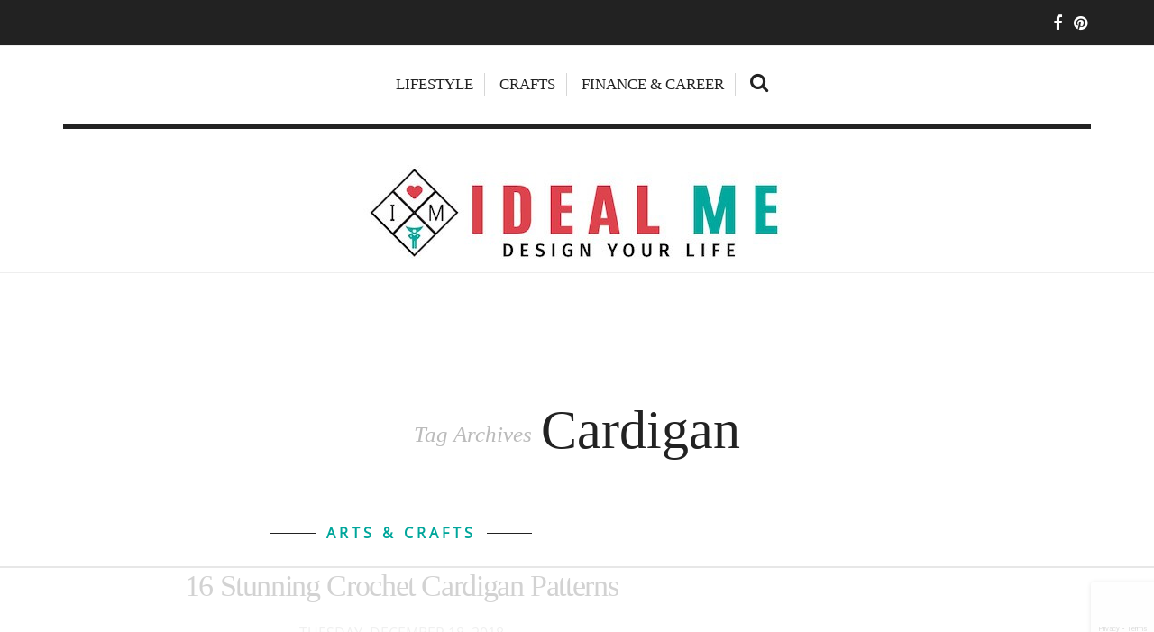

--- FILE ---
content_type: text/html; charset=UTF-8
request_url: https://idealme.com/tag/cardigan/
body_size: 26533
content:


<!DOCTYPE html>
<!--[if lt IE 7 ]><html class="ie ie6" lang="en-US"> <![endif]-->
<!--[if IE 7 ]><html class="ie ie7" lang="en-US"> <![endif]-->
<!--[if IE 8 ]><html class="ie ie8" lang="en-US"> <![endif]-->
<!--[if IE 9 ]><html class="ie ie9" lang="en-US"> <![endif]-->
<!--[if (gt IE 9)|!(IE)]><!--><html lang="en-US"> <!--<![endif]-->
<head>
	<meta charset="UTF-8" />
	<meta http-equiv="X-UA-Compatible" content="IE=edge">
    <meta name="viewport" content="width=device-width, initial-scale=1">
	<link rel="profile" href="https://gmpg.org/xfn/11" />
		<link rel="pingback" href="https://idealme.com/xmlrpc.php" />
	<link rel="alternate" type="application/rss+xml" title="Ideal Me" href="https://idealme.com/feed/" />
	<link rel="alternate" type="application/atom+xml" title="Ideal Me" href="https://idealme.com/feed/atom/" />
	<script type='text/javascript'>
	(function() {
if ("-ms-user-select" in document.documentElement.style && navigator.userAgent.match(/IEMobile\/10\.0/)) {
var msViewportStyle = document.createElement("style");
msViewportStyle.appendChild(
document.createTextNode("@-ms-viewport{width:auto!important}")
);
document.getElementsByTagName("head")[0].appendChild(msViewportStyle);
}
})();
</script>

<script data-no-optimize="1" data-cfasync="false">!function(){"use strict";const t={adt_ei:{identityApiKey:"plainText",source:"url",type:"plaintext",priority:1},adt_eih:{identityApiKey:"sha256",source:"urlh",type:"hashed",priority:2},sh_kit:{identityApiKey:"sha256",source:"urlhck",type:"hashed",priority:3}},e=Object.keys(t);function i(t){return function(t){const e=t.match(/((?=([a-z0-9._!#$%+^&*()[\]<>-]+))\2@[a-z0-9._-]+\.[a-z0-9._-]+)/gi);return e?e[0]:""}(function(t){return t.replace(/\s/g,"")}(t.toLowerCase()))}!async function(){const n=new URL(window.location.href),o=n.searchParams;let a=null;const r=Object.entries(t).sort(([,t],[,e])=>t.priority-e.priority).map(([t])=>t);for(const e of r){const n=o.get(e),r=t[e];if(!n||!r)continue;const c=decodeURIComponent(n),d="plaintext"===r.type&&i(c),s="hashed"===r.type&&c;if(d||s){a={value:c,config:r};break}}if(a){const{value:t,config:e}=a;window.adthrive=window.adthrive||{},window.adthrive.cmd=window.adthrive.cmd||[],window.adthrive.cmd.push(function(){window.adthrive.identityApi({source:e.source,[e.identityApiKey]:t},({success:i,data:n})=>{i?window.adthrive.log("info","Plugin","detectEmails",`Identity API called with ${e.type} email: ${t}`,n):window.adthrive.log("warning","Plugin","detectEmails",`Failed to call Identity API with ${e.type} email: ${t}`,n)})})}!function(t,e){const i=new URL(e);t.forEach(t=>i.searchParams.delete(t)),history.replaceState(null,"",i.toString())}(e,n)}()}();
</script><meta name='robots' content='index, follow, max-image-preview:large, max-snippet:-1, max-video-preview:-1' />

<script data-no-optimize="1" data-cfasync="false">
(function(w, d) {
	w.adthrive = w.adthrive || {};
	w.adthrive.cmd = w.adthrive.cmd || [];
	w.adthrive.plugin = 'adthrive-ads-3.10.0';
	w.adthrive.host = 'ads.adthrive.com';
	w.adthrive.integration = 'plugin';

	var commitParam = (w.adthriveCLS && w.adthriveCLS.bucket !== 'prod' && w.adthriveCLS.branch) ? '&commit=' + w.adthriveCLS.branch : '';

	var s = d.createElement('script');
	s.async = true;
	s.referrerpolicy='no-referrer-when-downgrade';
	s.src = 'https://' + w.adthrive.host + '/sites/5893ac3e2999a804e6ebf185/ads.min.js?referrer=' + w.encodeURIComponent(w.location.href) + commitParam + '&cb=' + (Math.floor(Math.random() * 100) + 1) + '';
	var n = d.getElementsByTagName('script')[0];
	n.parentNode.insertBefore(s, n);
})(window, document);
</script>
<link rel="dns-prefetch" href="https://ads.adthrive.com/"><link rel="preconnect" href="https://ads.adthrive.com/"><link rel="preconnect" href="https://ads.adthrive.com/" crossorigin>
	<!-- This site is optimized with the Yoast SEO plugin v26.7 - https://yoast.com/wordpress/plugins/seo/ -->
	<title>Cardigan Archives - Ideal Me</title>
	<link rel="canonical" href="https://idealme.com/tag/cardigan/" />
	<meta property="og:locale" content="en_US" />
	<meta property="og:type" content="article" />
	<meta property="og:title" content="Cardigan Archives - Ideal Me" />
	<meta property="og:url" content="https://idealme.com/tag/cardigan/" />
	<meta property="og:site_name" content="Ideal Me" />
	<meta name="twitter:card" content="summary_large_image" />
	<script type="application/ld+json" class="yoast-schema-graph">{"@context":"https://schema.org","@graph":[{"@type":"CollectionPage","@id":"https://idealme.com/tag/cardigan/","url":"https://idealme.com/tag/cardigan/","name":"Cardigan Archives - Ideal Me","isPartOf":{"@id":"https://idealme.com/#website"},"primaryImageOfPage":{"@id":"https://idealme.com/tag/cardigan/#primaryimage"},"image":{"@id":"https://idealme.com/tag/cardigan/#primaryimage"},"thumbnailUrl":"https://idealme.com/wp-content/uploads/2018/12/16-Stunning-Crochet-Cardigan-Patterns.jpg","breadcrumb":{"@id":"https://idealme.com/tag/cardigan/#breadcrumb"},"inLanguage":"en-US"},{"@type":"ImageObject","inLanguage":"en-US","@id":"https://idealme.com/tag/cardigan/#primaryimage","url":"https://idealme.com/wp-content/uploads/2018/12/16-Stunning-Crochet-Cardigan-Patterns.jpg","contentUrl":"https://idealme.com/wp-content/uploads/2018/12/16-Stunning-Crochet-Cardigan-Patterns.jpg","width":1200,"height":628},{"@type":"BreadcrumbList","@id":"https://idealme.com/tag/cardigan/#breadcrumb","itemListElement":[{"@type":"ListItem","position":1,"name":"Home","item":"https://idealme.com/"},{"@type":"ListItem","position":2,"name":"Cardigan"}]},{"@type":"WebSite","@id":"https://idealme.com/#website","url":"https://idealme.com/","name":"Ideal Me","description":"Design your life","potentialAction":[{"@type":"SearchAction","target":{"@type":"EntryPoint","urlTemplate":"https://idealme.com/?s={search_term_string}"},"query-input":{"@type":"PropertyValueSpecification","valueRequired":true,"valueName":"search_term_string"}}],"inLanguage":"en-US"}]}</script>
	<!-- / Yoast SEO plugin. -->


<link rel='dns-prefetch' href='//app.clickfunnels.com' />
<link rel='dns-prefetch' href='//a.omappapi.com' />
<link rel='dns-prefetch' href='//www.googletagmanager.com' />
<link rel='dns-prefetch' href='//stats.wp.com' />

<link rel='dns-prefetch' href='//pagead2.googlesyndication.com' />
<link rel="alternate" type="application/rss+xml" title="Ideal Me &raquo; Feed" href="https://idealme.com/feed/" />
<link rel="alternate" type="application/rss+xml" title="Ideal Me &raquo; Comments Feed" href="https://idealme.com/comments/feed/" />
<link rel="alternate" type="application/rss+xml" title="Ideal Me &raquo; Cardigan Tag Feed" href="https://idealme.com/tag/cardigan/feed/" />
<style id='wp-img-auto-sizes-contain-inline-css' type='text/css'>
img:is([sizes=auto i],[sizes^="auto," i]){contain-intrinsic-size:3000px 1500px}
/*# sourceURL=wp-img-auto-sizes-contain-inline-css */
</style>
<link rel='stylesheet' id='genesis-blocks-style-css-css' href='https://idealme.com/wp-content/plugins/genesis-blocks/dist/style-blocks.build.css' type='text/css' media='all' />
<style id='wp-emoji-styles-inline-css' type='text/css'>

	img.wp-smiley, img.emoji {
		display: inline !important;
		border: none !important;
		box-shadow: none !important;
		height: 1em !important;
		width: 1em !important;
		margin: 0 0.07em !important;
		vertical-align: -0.1em !important;
		background: none !important;
		padding: 0 !important;
	}
/*# sourceURL=wp-emoji-styles-inline-css */
</style>
<style id='wp-block-library-inline-css' type='text/css'>
:root{--wp-block-synced-color:#7a00df;--wp-block-synced-color--rgb:122,0,223;--wp-bound-block-color:var(--wp-block-synced-color);--wp-editor-canvas-background:#ddd;--wp-admin-theme-color:#007cba;--wp-admin-theme-color--rgb:0,124,186;--wp-admin-theme-color-darker-10:#006ba1;--wp-admin-theme-color-darker-10--rgb:0,107,160.5;--wp-admin-theme-color-darker-20:#005a87;--wp-admin-theme-color-darker-20--rgb:0,90,135;--wp-admin-border-width-focus:2px}@media (min-resolution:192dpi){:root{--wp-admin-border-width-focus:1.5px}}.wp-element-button{cursor:pointer}:root .has-very-light-gray-background-color{background-color:#eee}:root .has-very-dark-gray-background-color{background-color:#313131}:root .has-very-light-gray-color{color:#eee}:root .has-very-dark-gray-color{color:#313131}:root .has-vivid-green-cyan-to-vivid-cyan-blue-gradient-background{background:linear-gradient(135deg,#00d084,#0693e3)}:root .has-purple-crush-gradient-background{background:linear-gradient(135deg,#34e2e4,#4721fb 50%,#ab1dfe)}:root .has-hazy-dawn-gradient-background{background:linear-gradient(135deg,#faaca8,#dad0ec)}:root .has-subdued-olive-gradient-background{background:linear-gradient(135deg,#fafae1,#67a671)}:root .has-atomic-cream-gradient-background{background:linear-gradient(135deg,#fdd79a,#004a59)}:root .has-nightshade-gradient-background{background:linear-gradient(135deg,#330968,#31cdcf)}:root .has-midnight-gradient-background{background:linear-gradient(135deg,#020381,#2874fc)}:root{--wp--preset--font-size--normal:16px;--wp--preset--font-size--huge:42px}.has-regular-font-size{font-size:1em}.has-larger-font-size{font-size:2.625em}.has-normal-font-size{font-size:var(--wp--preset--font-size--normal)}.has-huge-font-size{font-size:var(--wp--preset--font-size--huge)}.has-text-align-center{text-align:center}.has-text-align-left{text-align:left}.has-text-align-right{text-align:right}.has-fit-text{white-space:nowrap!important}#end-resizable-editor-section{display:none}.aligncenter{clear:both}.items-justified-left{justify-content:flex-start}.items-justified-center{justify-content:center}.items-justified-right{justify-content:flex-end}.items-justified-space-between{justify-content:space-between}.screen-reader-text{border:0;clip-path:inset(50%);height:1px;margin:-1px;overflow:hidden;padding:0;position:absolute;width:1px;word-wrap:normal!important}.screen-reader-text:focus{background-color:#ddd;clip-path:none;color:#444;display:block;font-size:1em;height:auto;left:5px;line-height:normal;padding:15px 23px 14px;text-decoration:none;top:5px;width:auto;z-index:100000}html :where(.has-border-color){border-style:solid}html :where([style*=border-top-color]){border-top-style:solid}html :where([style*=border-right-color]){border-right-style:solid}html :where([style*=border-bottom-color]){border-bottom-style:solid}html :where([style*=border-left-color]){border-left-style:solid}html :where([style*=border-width]){border-style:solid}html :where([style*=border-top-width]){border-top-style:solid}html :where([style*=border-right-width]){border-right-style:solid}html :where([style*=border-bottom-width]){border-bottom-style:solid}html :where([style*=border-left-width]){border-left-style:solid}html :where(img[class*=wp-image-]){height:auto;max-width:100%}:where(figure){margin:0 0 1em}html :where(.is-position-sticky){--wp-admin--admin-bar--position-offset:var(--wp-admin--admin-bar--height,0px)}@media screen and (max-width:600px){html :where(.is-position-sticky){--wp-admin--admin-bar--position-offset:0px}}

/*# sourceURL=wp-block-library-inline-css */
</style><style id='wp-block-heading-inline-css' type='text/css'>
h1:where(.wp-block-heading).has-background,h2:where(.wp-block-heading).has-background,h3:where(.wp-block-heading).has-background,h4:where(.wp-block-heading).has-background,h5:where(.wp-block-heading).has-background,h6:where(.wp-block-heading).has-background{padding:1.25em 2.375em}h1.has-text-align-left[style*=writing-mode]:where([style*=vertical-lr]),h1.has-text-align-right[style*=writing-mode]:where([style*=vertical-rl]),h2.has-text-align-left[style*=writing-mode]:where([style*=vertical-lr]),h2.has-text-align-right[style*=writing-mode]:where([style*=vertical-rl]),h3.has-text-align-left[style*=writing-mode]:where([style*=vertical-lr]),h3.has-text-align-right[style*=writing-mode]:where([style*=vertical-rl]),h4.has-text-align-left[style*=writing-mode]:where([style*=vertical-lr]),h4.has-text-align-right[style*=writing-mode]:where([style*=vertical-rl]),h5.has-text-align-left[style*=writing-mode]:where([style*=vertical-lr]),h5.has-text-align-right[style*=writing-mode]:where([style*=vertical-rl]),h6.has-text-align-left[style*=writing-mode]:where([style*=vertical-lr]),h6.has-text-align-right[style*=writing-mode]:where([style*=vertical-rl]){rotate:180deg}
/*# sourceURL=https://idealme.com/wp-includes/blocks/heading/style.min.css */
</style>
<style id='wp-block-image-inline-css' type='text/css'>
.wp-block-image>a,.wp-block-image>figure>a{display:inline-block}.wp-block-image img{box-sizing:border-box;height:auto;max-width:100%;vertical-align:bottom}@media not (prefers-reduced-motion){.wp-block-image img.hide{visibility:hidden}.wp-block-image img.show{animation:show-content-image .4s}}.wp-block-image[style*=border-radius] img,.wp-block-image[style*=border-radius]>a{border-radius:inherit}.wp-block-image.has-custom-border img{box-sizing:border-box}.wp-block-image.aligncenter{text-align:center}.wp-block-image.alignfull>a,.wp-block-image.alignwide>a{width:100%}.wp-block-image.alignfull img,.wp-block-image.alignwide img{height:auto;width:100%}.wp-block-image .aligncenter,.wp-block-image .alignleft,.wp-block-image .alignright,.wp-block-image.aligncenter,.wp-block-image.alignleft,.wp-block-image.alignright{display:table}.wp-block-image .aligncenter>figcaption,.wp-block-image .alignleft>figcaption,.wp-block-image .alignright>figcaption,.wp-block-image.aligncenter>figcaption,.wp-block-image.alignleft>figcaption,.wp-block-image.alignright>figcaption{caption-side:bottom;display:table-caption}.wp-block-image .alignleft{float:left;margin:.5em 1em .5em 0}.wp-block-image .alignright{float:right;margin:.5em 0 .5em 1em}.wp-block-image .aligncenter{margin-left:auto;margin-right:auto}.wp-block-image :where(figcaption){margin-bottom:1em;margin-top:.5em}.wp-block-image.is-style-circle-mask img{border-radius:9999px}@supports ((-webkit-mask-image:none) or (mask-image:none)) or (-webkit-mask-image:none){.wp-block-image.is-style-circle-mask img{border-radius:0;-webkit-mask-image:url('data:image/svg+xml;utf8,<svg viewBox="0 0 100 100" xmlns="http://www.w3.org/2000/svg"><circle cx="50" cy="50" r="50"/></svg>');mask-image:url('data:image/svg+xml;utf8,<svg viewBox="0 0 100 100" xmlns="http://www.w3.org/2000/svg"><circle cx="50" cy="50" r="50"/></svg>');mask-mode:alpha;-webkit-mask-position:center;mask-position:center;-webkit-mask-repeat:no-repeat;mask-repeat:no-repeat;-webkit-mask-size:contain;mask-size:contain}}:root :where(.wp-block-image.is-style-rounded img,.wp-block-image .is-style-rounded img){border-radius:9999px}.wp-block-image figure{margin:0}.wp-lightbox-container{display:flex;flex-direction:column;position:relative}.wp-lightbox-container img{cursor:zoom-in}.wp-lightbox-container img:hover+button{opacity:1}.wp-lightbox-container button{align-items:center;backdrop-filter:blur(16px) saturate(180%);background-color:#5a5a5a40;border:none;border-radius:4px;cursor:zoom-in;display:flex;height:20px;justify-content:center;opacity:0;padding:0;position:absolute;right:16px;text-align:center;top:16px;width:20px;z-index:100}@media not (prefers-reduced-motion){.wp-lightbox-container button{transition:opacity .2s ease}}.wp-lightbox-container button:focus-visible{outline:3px auto #5a5a5a40;outline:3px auto -webkit-focus-ring-color;outline-offset:3px}.wp-lightbox-container button:hover{cursor:pointer;opacity:1}.wp-lightbox-container button:focus{opacity:1}.wp-lightbox-container button:focus,.wp-lightbox-container button:hover,.wp-lightbox-container button:not(:hover):not(:active):not(.has-background){background-color:#5a5a5a40;border:none}.wp-lightbox-overlay{box-sizing:border-box;cursor:zoom-out;height:100vh;left:0;overflow:hidden;position:fixed;top:0;visibility:hidden;width:100%;z-index:100000}.wp-lightbox-overlay .close-button{align-items:center;cursor:pointer;display:flex;justify-content:center;min-height:40px;min-width:40px;padding:0;position:absolute;right:calc(env(safe-area-inset-right) + 16px);top:calc(env(safe-area-inset-top) + 16px);z-index:5000000}.wp-lightbox-overlay .close-button:focus,.wp-lightbox-overlay .close-button:hover,.wp-lightbox-overlay .close-button:not(:hover):not(:active):not(.has-background){background:none;border:none}.wp-lightbox-overlay .lightbox-image-container{height:var(--wp--lightbox-container-height);left:50%;overflow:hidden;position:absolute;top:50%;transform:translate(-50%,-50%);transform-origin:top left;width:var(--wp--lightbox-container-width);z-index:9999999999}.wp-lightbox-overlay .wp-block-image{align-items:center;box-sizing:border-box;display:flex;height:100%;justify-content:center;margin:0;position:relative;transform-origin:0 0;width:100%;z-index:3000000}.wp-lightbox-overlay .wp-block-image img{height:var(--wp--lightbox-image-height);min-height:var(--wp--lightbox-image-height);min-width:var(--wp--lightbox-image-width);width:var(--wp--lightbox-image-width)}.wp-lightbox-overlay .wp-block-image figcaption{display:none}.wp-lightbox-overlay button{background:none;border:none}.wp-lightbox-overlay .scrim{background-color:#fff;height:100%;opacity:.9;position:absolute;width:100%;z-index:2000000}.wp-lightbox-overlay.active{visibility:visible}@media not (prefers-reduced-motion){.wp-lightbox-overlay.active{animation:turn-on-visibility .25s both}.wp-lightbox-overlay.active img{animation:turn-on-visibility .35s both}.wp-lightbox-overlay.show-closing-animation:not(.active){animation:turn-off-visibility .35s both}.wp-lightbox-overlay.show-closing-animation:not(.active) img{animation:turn-off-visibility .25s both}.wp-lightbox-overlay.zoom.active{animation:none;opacity:1;visibility:visible}.wp-lightbox-overlay.zoom.active .lightbox-image-container{animation:lightbox-zoom-in .4s}.wp-lightbox-overlay.zoom.active .lightbox-image-container img{animation:none}.wp-lightbox-overlay.zoom.active .scrim{animation:turn-on-visibility .4s forwards}.wp-lightbox-overlay.zoom.show-closing-animation:not(.active){animation:none}.wp-lightbox-overlay.zoom.show-closing-animation:not(.active) .lightbox-image-container{animation:lightbox-zoom-out .4s}.wp-lightbox-overlay.zoom.show-closing-animation:not(.active) .lightbox-image-container img{animation:none}.wp-lightbox-overlay.zoom.show-closing-animation:not(.active) .scrim{animation:turn-off-visibility .4s forwards}}@keyframes show-content-image{0%{visibility:hidden}99%{visibility:hidden}to{visibility:visible}}@keyframes turn-on-visibility{0%{opacity:0}to{opacity:1}}@keyframes turn-off-visibility{0%{opacity:1;visibility:visible}99%{opacity:0;visibility:visible}to{opacity:0;visibility:hidden}}@keyframes lightbox-zoom-in{0%{transform:translate(calc((-100vw + var(--wp--lightbox-scrollbar-width))/2 + var(--wp--lightbox-initial-left-position)),calc(-50vh + var(--wp--lightbox-initial-top-position))) scale(var(--wp--lightbox-scale))}to{transform:translate(-50%,-50%) scale(1)}}@keyframes lightbox-zoom-out{0%{transform:translate(-50%,-50%) scale(1);visibility:visible}99%{visibility:visible}to{transform:translate(calc((-100vw + var(--wp--lightbox-scrollbar-width))/2 + var(--wp--lightbox-initial-left-position)),calc(-50vh + var(--wp--lightbox-initial-top-position))) scale(var(--wp--lightbox-scale));visibility:hidden}}
/*# sourceURL=https://idealme.com/wp-includes/blocks/image/style.min.css */
</style>
<style id='wp-block-list-inline-css' type='text/css'>
ol,ul{box-sizing:border-box}:root :where(.wp-block-list.has-background){padding:1.25em 2.375em}
/*# sourceURL=https://idealme.com/wp-includes/blocks/list/style.min.css */
</style>
<style id='wp-block-paragraph-inline-css' type='text/css'>
.is-small-text{font-size:.875em}.is-regular-text{font-size:1em}.is-large-text{font-size:2.25em}.is-larger-text{font-size:3em}.has-drop-cap:not(:focus):first-letter{float:left;font-size:8.4em;font-style:normal;font-weight:100;line-height:.68;margin:.05em .1em 0 0;text-transform:uppercase}body.rtl .has-drop-cap:not(:focus):first-letter{float:none;margin-left:.1em}p.has-drop-cap.has-background{overflow:hidden}:root :where(p.has-background){padding:1.25em 2.375em}:where(p.has-text-color:not(.has-link-color)) a{color:inherit}p.has-text-align-left[style*="writing-mode:vertical-lr"],p.has-text-align-right[style*="writing-mode:vertical-rl"]{rotate:180deg}
/*# sourceURL=https://idealme.com/wp-includes/blocks/paragraph/style.min.css */
</style>
<style id='global-styles-inline-css' type='text/css'>
:root{--wp--preset--aspect-ratio--square: 1;--wp--preset--aspect-ratio--4-3: 4/3;--wp--preset--aspect-ratio--3-4: 3/4;--wp--preset--aspect-ratio--3-2: 3/2;--wp--preset--aspect-ratio--2-3: 2/3;--wp--preset--aspect-ratio--16-9: 16/9;--wp--preset--aspect-ratio--9-16: 9/16;--wp--preset--color--black: #000000;--wp--preset--color--cyan-bluish-gray: #abb8c3;--wp--preset--color--white: #ffffff;--wp--preset--color--pale-pink: #f78da7;--wp--preset--color--vivid-red: #cf2e2e;--wp--preset--color--luminous-vivid-orange: #ff6900;--wp--preset--color--luminous-vivid-amber: #fcb900;--wp--preset--color--light-green-cyan: #7bdcb5;--wp--preset--color--vivid-green-cyan: #00d084;--wp--preset--color--pale-cyan-blue: #8ed1fc;--wp--preset--color--vivid-cyan-blue: #0693e3;--wp--preset--color--vivid-purple: #9b51e0;--wp--preset--gradient--vivid-cyan-blue-to-vivid-purple: linear-gradient(135deg,rgb(6,147,227) 0%,rgb(155,81,224) 100%);--wp--preset--gradient--light-green-cyan-to-vivid-green-cyan: linear-gradient(135deg,rgb(122,220,180) 0%,rgb(0,208,130) 100%);--wp--preset--gradient--luminous-vivid-amber-to-luminous-vivid-orange: linear-gradient(135deg,rgb(252,185,0) 0%,rgb(255,105,0) 100%);--wp--preset--gradient--luminous-vivid-orange-to-vivid-red: linear-gradient(135deg,rgb(255,105,0) 0%,rgb(207,46,46) 100%);--wp--preset--gradient--very-light-gray-to-cyan-bluish-gray: linear-gradient(135deg,rgb(238,238,238) 0%,rgb(169,184,195) 100%);--wp--preset--gradient--cool-to-warm-spectrum: linear-gradient(135deg,rgb(74,234,220) 0%,rgb(151,120,209) 20%,rgb(207,42,186) 40%,rgb(238,44,130) 60%,rgb(251,105,98) 80%,rgb(254,248,76) 100%);--wp--preset--gradient--blush-light-purple: linear-gradient(135deg,rgb(255,206,236) 0%,rgb(152,150,240) 100%);--wp--preset--gradient--blush-bordeaux: linear-gradient(135deg,rgb(254,205,165) 0%,rgb(254,45,45) 50%,rgb(107,0,62) 100%);--wp--preset--gradient--luminous-dusk: linear-gradient(135deg,rgb(255,203,112) 0%,rgb(199,81,192) 50%,rgb(65,88,208) 100%);--wp--preset--gradient--pale-ocean: linear-gradient(135deg,rgb(255,245,203) 0%,rgb(182,227,212) 50%,rgb(51,167,181) 100%);--wp--preset--gradient--electric-grass: linear-gradient(135deg,rgb(202,248,128) 0%,rgb(113,206,126) 100%);--wp--preset--gradient--midnight: linear-gradient(135deg,rgb(2,3,129) 0%,rgb(40,116,252) 100%);--wp--preset--font-size--small: 13px;--wp--preset--font-size--medium: 20px;--wp--preset--font-size--large: 36px;--wp--preset--font-size--x-large: 42px;--wp--preset--spacing--20: 0.44rem;--wp--preset--spacing--30: 0.67rem;--wp--preset--spacing--40: 1rem;--wp--preset--spacing--50: 1.5rem;--wp--preset--spacing--60: 2.25rem;--wp--preset--spacing--70: 3.38rem;--wp--preset--spacing--80: 5.06rem;--wp--preset--shadow--natural: 6px 6px 9px rgba(0, 0, 0, 0.2);--wp--preset--shadow--deep: 12px 12px 50px rgba(0, 0, 0, 0.4);--wp--preset--shadow--sharp: 6px 6px 0px rgba(0, 0, 0, 0.2);--wp--preset--shadow--outlined: 6px 6px 0px -3px rgb(255, 255, 255), 6px 6px rgb(0, 0, 0);--wp--preset--shadow--crisp: 6px 6px 0px rgb(0, 0, 0);}:where(.is-layout-flex){gap: 0.5em;}:where(.is-layout-grid){gap: 0.5em;}body .is-layout-flex{display: flex;}.is-layout-flex{flex-wrap: wrap;align-items: center;}.is-layout-flex > :is(*, div){margin: 0;}body .is-layout-grid{display: grid;}.is-layout-grid > :is(*, div){margin: 0;}:where(.wp-block-columns.is-layout-flex){gap: 2em;}:where(.wp-block-columns.is-layout-grid){gap: 2em;}:where(.wp-block-post-template.is-layout-flex){gap: 1.25em;}:where(.wp-block-post-template.is-layout-grid){gap: 1.25em;}.has-black-color{color: var(--wp--preset--color--black) !important;}.has-cyan-bluish-gray-color{color: var(--wp--preset--color--cyan-bluish-gray) !important;}.has-white-color{color: var(--wp--preset--color--white) !important;}.has-pale-pink-color{color: var(--wp--preset--color--pale-pink) !important;}.has-vivid-red-color{color: var(--wp--preset--color--vivid-red) !important;}.has-luminous-vivid-orange-color{color: var(--wp--preset--color--luminous-vivid-orange) !important;}.has-luminous-vivid-amber-color{color: var(--wp--preset--color--luminous-vivid-amber) !important;}.has-light-green-cyan-color{color: var(--wp--preset--color--light-green-cyan) !important;}.has-vivid-green-cyan-color{color: var(--wp--preset--color--vivid-green-cyan) !important;}.has-pale-cyan-blue-color{color: var(--wp--preset--color--pale-cyan-blue) !important;}.has-vivid-cyan-blue-color{color: var(--wp--preset--color--vivid-cyan-blue) !important;}.has-vivid-purple-color{color: var(--wp--preset--color--vivid-purple) !important;}.has-black-background-color{background-color: var(--wp--preset--color--black) !important;}.has-cyan-bluish-gray-background-color{background-color: var(--wp--preset--color--cyan-bluish-gray) !important;}.has-white-background-color{background-color: var(--wp--preset--color--white) !important;}.has-pale-pink-background-color{background-color: var(--wp--preset--color--pale-pink) !important;}.has-vivid-red-background-color{background-color: var(--wp--preset--color--vivid-red) !important;}.has-luminous-vivid-orange-background-color{background-color: var(--wp--preset--color--luminous-vivid-orange) !important;}.has-luminous-vivid-amber-background-color{background-color: var(--wp--preset--color--luminous-vivid-amber) !important;}.has-light-green-cyan-background-color{background-color: var(--wp--preset--color--light-green-cyan) !important;}.has-vivid-green-cyan-background-color{background-color: var(--wp--preset--color--vivid-green-cyan) !important;}.has-pale-cyan-blue-background-color{background-color: var(--wp--preset--color--pale-cyan-blue) !important;}.has-vivid-cyan-blue-background-color{background-color: var(--wp--preset--color--vivid-cyan-blue) !important;}.has-vivid-purple-background-color{background-color: var(--wp--preset--color--vivid-purple) !important;}.has-black-border-color{border-color: var(--wp--preset--color--black) !important;}.has-cyan-bluish-gray-border-color{border-color: var(--wp--preset--color--cyan-bluish-gray) !important;}.has-white-border-color{border-color: var(--wp--preset--color--white) !important;}.has-pale-pink-border-color{border-color: var(--wp--preset--color--pale-pink) !important;}.has-vivid-red-border-color{border-color: var(--wp--preset--color--vivid-red) !important;}.has-luminous-vivid-orange-border-color{border-color: var(--wp--preset--color--luminous-vivid-orange) !important;}.has-luminous-vivid-amber-border-color{border-color: var(--wp--preset--color--luminous-vivid-amber) !important;}.has-light-green-cyan-border-color{border-color: var(--wp--preset--color--light-green-cyan) !important;}.has-vivid-green-cyan-border-color{border-color: var(--wp--preset--color--vivid-green-cyan) !important;}.has-pale-cyan-blue-border-color{border-color: var(--wp--preset--color--pale-cyan-blue) !important;}.has-vivid-cyan-blue-border-color{border-color: var(--wp--preset--color--vivid-cyan-blue) !important;}.has-vivid-purple-border-color{border-color: var(--wp--preset--color--vivid-purple) !important;}.has-vivid-cyan-blue-to-vivid-purple-gradient-background{background: var(--wp--preset--gradient--vivid-cyan-blue-to-vivid-purple) !important;}.has-light-green-cyan-to-vivid-green-cyan-gradient-background{background: var(--wp--preset--gradient--light-green-cyan-to-vivid-green-cyan) !important;}.has-luminous-vivid-amber-to-luminous-vivid-orange-gradient-background{background: var(--wp--preset--gradient--luminous-vivid-amber-to-luminous-vivid-orange) !important;}.has-luminous-vivid-orange-to-vivid-red-gradient-background{background: var(--wp--preset--gradient--luminous-vivid-orange-to-vivid-red) !important;}.has-very-light-gray-to-cyan-bluish-gray-gradient-background{background: var(--wp--preset--gradient--very-light-gray-to-cyan-bluish-gray) !important;}.has-cool-to-warm-spectrum-gradient-background{background: var(--wp--preset--gradient--cool-to-warm-spectrum) !important;}.has-blush-light-purple-gradient-background{background: var(--wp--preset--gradient--blush-light-purple) !important;}.has-blush-bordeaux-gradient-background{background: var(--wp--preset--gradient--blush-bordeaux) !important;}.has-luminous-dusk-gradient-background{background: var(--wp--preset--gradient--luminous-dusk) !important;}.has-pale-ocean-gradient-background{background: var(--wp--preset--gradient--pale-ocean) !important;}.has-electric-grass-gradient-background{background: var(--wp--preset--gradient--electric-grass) !important;}.has-midnight-gradient-background{background: var(--wp--preset--gradient--midnight) !important;}.has-small-font-size{font-size: var(--wp--preset--font-size--small) !important;}.has-medium-font-size{font-size: var(--wp--preset--font-size--medium) !important;}.has-large-font-size{font-size: var(--wp--preset--font-size--large) !important;}.has-x-large-font-size{font-size: var(--wp--preset--font-size--x-large) !important;}
/*# sourceURL=global-styles-inline-css */
</style>

<style id='classic-theme-styles-inline-css' type='text/css'>
/*! This file is auto-generated */
.wp-block-button__link{color:#fff;background-color:#32373c;border-radius:9999px;box-shadow:none;text-decoration:none;padding:calc(.667em + 2px) calc(1.333em + 2px);font-size:1.125em}.wp-block-file__button{background:#32373c;color:#fff;text-decoration:none}
/*# sourceURL=/wp-includes/css/classic-themes.min.css */
</style>
<link rel='stylesheet' id='apss-font-awesome-four-css' href='https://idealme.com/wp-content/plugins/accesspress-social-share/css/font-awesome.min.css' type='text/css' media='all' />
<link rel='stylesheet' id='apss-frontend-css-css' href='https://idealme.com/wp-content/plugins/accesspress-social-share/css/frontend.css' type='text/css' media='all' />
<link rel='stylesheet' id='apss-font-opensans-css' href='//idealme.com/wp-content/uploads/omgf/apss-font-opensans/apss-font-opensans.css?ver=1664096444' type='text/css' media='all' />
<link rel='stylesheet' id='contact-form-7-css' href='https://idealme.com/wp-content/plugins/contact-form-7/includes/css/styles.css' type='text/css' media='all' />
<link rel='stylesheet' id='frizzly-lib-font-awesome-css' href='https://idealme.com/wp-content/plugins/frizzly/css/libs/font-awesome/css/font-awesome.css' type='text/css' media='all' />
<link rel='stylesheet' id='frizzly-client-css' href='https://idealme.com/wp-content/plugins/frizzly/css/frizzly.client.css' type='text/css' media='all' />
<link rel='stylesheet' id='zilla-likes-css' href='https://idealme.com/wp-content/plugins/zilla-likes/styles/zilla-likes.css' type='text/css' media='all' />
<link rel='stylesheet' id='op_map_custom-css' href='https://idealme.com/wp-content/plugins/optimizePressPlusPack/css/elements/op_mapOP_SCRIPT_DEBUG.css' type='text/css' media='all' />
<link rel='stylesheet' id='megamenu-css' href='https://idealme.com/wp-content/uploads/maxmegamenu/style.css' type='text/css' media='all' />
<link rel='stylesheet' id='dashicons-css' href='https://idealme.com/wp-includes/css/dashicons.min.css' type='text/css' media='all' />
<link rel='stylesheet' id='hercules-bootstrap-css-css' href='https://idealme.com/wp-content/themes/sugarblog/bootstrap/bootstrap.min.css' type='text/css' media='all' />
<link rel='stylesheet' id='hercules-font-awesome-css' href='https://idealme.com/wp-content/themes/sugarblog/bootstrap/font-awesome.min.css' type='text/css' media='all' />
<link rel='stylesheet' id='hercules-social-icons-css' href='https://idealme.com/wp-content/themes/sugarblog//bootstrap/hercules-social.css' type='text/css' media='all' />
<link rel='stylesheet' id='hercules-magnificpopup-css' href='https://idealme.com/wp-content/themes/sugarblog/css/magnificpopup.css' type='text/css' media='all' />
<link rel='stylesheet' id='hercules-mainstyle-css' href='https://idealme.com/wp-content/themes/sugarblog/style.css' type='text/css' media='all' />
<link rel='stylesheet' id='hercules-responsive-css' href='https://idealme.com/wp-content/themes/sugarblog/responsive.css' type='text/css' media='all' />




<link rel='stylesheet' id='OP_SNplus-pack-css-front-all-css' href='https://idealme.com/wp-content/plugins/optimizePressPlusPack/css/elements/opplus-front-allOP_SCRIPT_DEBUG.css' type='text/css' media='all' />
<script type="text/javascript" src="https://idealme.com/wp-includes/js/jquery/jquery.min.js" id="jquery-core-js"></script>
<script type="text/javascript" src="https://idealme.com/wp-includes/js/jquery/jquery-migrate.min.js" id="jquery-migrate-js"></script>
<script type="text/javascript" id="zilla-likes-js-extra">
/* <![CDATA[ */
var zilla_likes = {"ajaxurl":"https://idealme.com/wp-admin/admin-ajax.php"};
//# sourceURL=zilla-likes-js-extra
/* ]]> */
</script>
<script type="text/javascript" src="https://idealme.com/wp-content/plugins/zilla-likes/scripts/zilla-likes.js" id="zilla-likes-js"></script>

<!-- Google tag (gtag.js) snippet added by Site Kit -->
<!-- Google Analytics snippet added by Site Kit -->
<script type="text/javascript" src="https://www.googletagmanager.com/gtag/js" id="google_gtagjs-js" async></script>
<script type="text/javascript" id="google_gtagjs-js-after">
/* <![CDATA[ */
window.dataLayer = window.dataLayer || [];function gtag(){dataLayer.push(arguments);}
gtag("set","linker",{"domains":["idealme.com"]});
gtag("js", new Date());
gtag("set", "developer_id.dZTNiMT", true);
gtag("config", "G-06BCSZ90XM");
//# sourceURL=google_gtagjs-js-after
/* ]]> */
</script>
<link rel="https://api.w.org/" href="https://idealme.com/wp-json/" /><link rel="alternate" title="JSON" type="application/json" href="https://idealme.com/wp-json/wp/v2/tags/1462" /><link rel="EditURI" type="application/rsd+xml" title="RSD" href="https://idealme.com/xmlrpc.php?rsd" />

<meta name="generator" content="Site Kit by Google 1.170.0" />		<script type="text/javascript" async defer data-pin-color="" 
		 data-pin-hover="true" src="https://idealme.com/wp-content/plugins/pinterest-pin-it-button-on-image-hover-and-post/js/pinit.js"></script>
		
<!-- [slickstream] Page Generated at: 1/15/2026, 12:19:36 PM UTC -->
<!-- [slickstream] Fetching page boot data from server -->
<!-- [slickstream] Fetch endpoint: https://app.slickstream.com/d/page-boot-data?site=0D4WM8PP&url=https%3A%2F%2Fidealme.com%2Ftag%2Fcardigan%2F -->
<!-- [slickstream] Headers: {"referer":"https:\/\/idealme.com"} -->
<!-- [slickstream] Storing page boot data in transient cache: slick_page_boot_f2777125768178cc388e1d3ef57be331 -->
<!-- [slickstream] Page Boot Data: -->
<script class='slickstream-script'>
(function() {
    "slickstream";
    const win = window;
    win.$slickBoot = win.$slickBoot || {};
    win.$slickBoot.d = {"bestBy":1768483237139,"epoch":1674694245280,"siteCode":"0D4WM8PP","services":{"engagementCacheableApiDomain":"https:\/\/c13f.app.slickstream.com\/","engagementNonCacheableApiDomain":"https:\/\/c13b.app.slickstream.com\/","engagementResourcesDomain":"https:\/\/c13f.app.slickstream.com\/","storyCacheableApiDomain":"https:\/\/stories.slickstream.com\/","storyNonCacheableApiDomain":"https:\/\/stories.slickstream.com\/","storyResourcesDomain":"https:\/\/stories.slickstream.com\/","websocketUri":"wss:\/\/c13b-wss.app.slickstream.com\/socket?site=0D4WM8PP"},"bootUrl":"https:\/\/c.slickstream.com\/app\/3.0.0\/boot-loader.js","appUrl":"https:\/\/c.slickstream.com\/app\/3.0.0\/app.js","adminUrl":"","allowList":["idealme.com"],"abTests":[],"wpPluginTtl":3600,"v2":{"phone":{"searchHooks":[".fa-search"],"fabs":{"showSearch":true,"showFavorite":false,"favoriteIcon":"heart","minLinkedItemHeight":52,"buttonBottom":16,"buttonZIndex":100,"siteColor":"rgb(34, 34, 34)"},"placeholders":[],"bootTriggerTimeout":250,"bestBy":1768483237139,"epoch":1674694245280,"siteCode":"0D4WM8PP","services":{"engagementCacheableApiDomain":"https:\/\/c13f.app.slickstream.com\/","engagementNonCacheableApiDomain":"https:\/\/c13b.app.slickstream.com\/","engagementResourcesDomain":"https:\/\/c13f.app.slickstream.com\/","storyCacheableApiDomain":"https:\/\/stories.slickstream.com\/","storyNonCacheableApiDomain":"https:\/\/stories.slickstream.com\/","storyResourcesDomain":"https:\/\/stories.slickstream.com\/","websocketUri":"wss:\/\/c13b-wss.app.slickstream.com\/socket?site=0D4WM8PP"},"bootUrl":"https:\/\/c.slickstream.com\/app\/3.0.0\/boot-loader.js","appUrl":"https:\/\/c.slickstream.com\/app\/3.0.0\/app.js","adminUrl":"","allowList":["idealme.com"],"abTests":[],"wpPluginTtl":3600},"tablet":{"searchHooks":[".fa-search"],"fabs":{"showSearch":true,"showFavorite":false,"favoriteIcon":"heart","minLinkedItemHeight":52,"buttonBottom":16,"buttonZIndex":100,"siteColor":"rgb(34, 34, 34)"},"placeholders":[],"bootTriggerTimeout":250,"bestBy":1768483237139,"epoch":1674694245280,"siteCode":"0D4WM8PP","services":{"engagementCacheableApiDomain":"https:\/\/c13f.app.slickstream.com\/","engagementNonCacheableApiDomain":"https:\/\/c13b.app.slickstream.com\/","engagementResourcesDomain":"https:\/\/c13f.app.slickstream.com\/","storyCacheableApiDomain":"https:\/\/stories.slickstream.com\/","storyNonCacheableApiDomain":"https:\/\/stories.slickstream.com\/","storyResourcesDomain":"https:\/\/stories.slickstream.com\/","websocketUri":"wss:\/\/c13b-wss.app.slickstream.com\/socket?site=0D4WM8PP"},"bootUrl":"https:\/\/c.slickstream.com\/app\/3.0.0\/boot-loader.js","appUrl":"https:\/\/c.slickstream.com\/app\/3.0.0\/app.js","adminUrl":"","allowList":["idealme.com"],"abTests":[],"wpPluginTtl":3600},"desktop":{"searchHooks":[".fa-search"],"fabs":{"showSearch":true,"showFavorite":false,"favoriteIcon":"heart","minLinkedItemHeight":92,"buttonBottom":16,"buttonZIndex":100,"siteColor":"rgb(34, 34, 34)"},"placeholders":[],"bootTriggerTimeout":250,"bestBy":1768483237139,"epoch":1674694245280,"siteCode":"0D4WM8PP","services":{"engagementCacheableApiDomain":"https:\/\/c13f.app.slickstream.com\/","engagementNonCacheableApiDomain":"https:\/\/c13b.app.slickstream.com\/","engagementResourcesDomain":"https:\/\/c13f.app.slickstream.com\/","storyCacheableApiDomain":"https:\/\/stories.slickstream.com\/","storyNonCacheableApiDomain":"https:\/\/stories.slickstream.com\/","storyResourcesDomain":"https:\/\/stories.slickstream.com\/","websocketUri":"wss:\/\/c13b-wss.app.slickstream.com\/socket?site=0D4WM8PP"},"bootUrl":"https:\/\/c.slickstream.com\/app\/3.0.0\/boot-loader.js","appUrl":"https:\/\/c.slickstream.com\/app\/3.0.0\/app.js","adminUrl":"","allowList":["idealme.com"],"abTests":[],"wpPluginTtl":3600},"unknown":{"searchHooks":[".fa-search"],"fabs":{"showSearch":true,"showFavorite":false,"favoriteIcon":"heart","minLinkedItemHeight":92,"buttonBottom":16,"buttonZIndex":100,"siteColor":"rgb(34, 34, 34)"},"placeholders":[],"bootTriggerTimeout":250,"bestBy":1768483237139,"epoch":1674694245280,"siteCode":"0D4WM8PP","services":{"engagementCacheableApiDomain":"https:\/\/c13f.app.slickstream.com\/","engagementNonCacheableApiDomain":"https:\/\/c13b.app.slickstream.com\/","engagementResourcesDomain":"https:\/\/c13f.app.slickstream.com\/","storyCacheableApiDomain":"https:\/\/stories.slickstream.com\/","storyNonCacheableApiDomain":"https:\/\/stories.slickstream.com\/","storyResourcesDomain":"https:\/\/stories.slickstream.com\/","websocketUri":"wss:\/\/c13b-wss.app.slickstream.com\/socket?site=0D4WM8PP"},"bootUrl":"https:\/\/c.slickstream.com\/app\/3.0.0\/boot-loader.js","appUrl":"https:\/\/c.slickstream.com\/app\/3.0.0\/app.js","adminUrl":"","allowList":["idealme.com"],"abTests":[],"wpPluginTtl":3600}}};
    win.$slickBoot.s = 'plugin';
    win.$slickBoot._bd = performance.now();
})();
</script>
<!-- [slickstream] END Page Boot Data -->

<meta property="slick:wpversion" content="1.4.4" />
<!-- [slickstream] Bootloader: -->
<script class='slickstream-script' >
'use strict';
(async(e,t)=>{if(location.search.indexOf("no-slick")>=0){return}let s;const a=()=>performance.now();let c=window.$slickBoot=window.$slickBoot||{};c.rt=e;c._es=a();c.ev="2.0.1";c.l=async(e,t)=>{try{let c=0;if(!s&&"caches"in self){s=await caches.open("slickstream-code")}if(s){let o=await s.match(e);if(!o){c=a();await s.add(e);o=await s.match(e);if(o&&!o.ok){o=undefined;s.delete(e)}}if(o){const e=o.headers.get("x-slickstream-consent");return{t:c,d:t?await o.blob():await o.json(),c:e||"na"}}}}catch(e){console.log(e)}return{}};const o=e=>new Request(e,{cache:"no-store"});if(!c.d||c.d.bestBy<Date.now()){const s=o(`${e}/d/page-boot-data?site=${t}&url=${encodeURIComponent(location.href.split("#")[0])}`);let{t:i,d:n,c:l}=await c.l(s);if(n){if(n.bestBy<Date.now()){n=undefined}else if(i){c._bd=i;c.c=l}}if(!n){c._bd=a();const e=await fetch(s);const t=e.headers.get("x-slickstream-consent");c.c=t||"na";n=await e.json()}if(n){c.d=n;c.s="embed"}}if(c.d){let e=c.d.bootUrl;const{t:t,d:s}=await c.l(o(e),true);if(s){c.bo=e=URL.createObjectURL(s);if(t){c._bf=t}}else{c._bf=a()}const i=document.createElement("script");i.className="slickstream-script";i.src=e;document.head.appendChild(i)}else{console.log("[slickstream] Boot failed")}})
("https://app.slickstream.com","0D4WM8PP");
</script>
<!-- [slickstream] END Bootloader -->
<!-- [slickstream] Page Metadata: -->
<meta property="slick:wppostid" content="18716" />
<meta property="slick:featured_image" content="https://idealme.com/wp-content/uploads/2018/12/16-Stunning-Crochet-Cardigan-Patterns.jpg" />
<meta property="slick:group" content="tag" />
<meta property="slick:tag" content="cardigan:Cardigan" />
<script type="application/x-slickstream+json">{"@context":"https://slickstream.com","@graph":[{"@type":"Plugin","version":"1.4.4"},{"@type":"Site","name":"Ideal Me","url":"https://idealme.com","description":"Design your life","atomUrl":"https://idealme.com/feed/atom/","rtl":false},{"@type":"WebPage","@id":18716,"isFront":false,"isHome":false,"isCategory":false,"isTag":true,"isSingular":false,"date":"2018-12-18T05:30:22-05:00","modified":"2022-06-20T15:08:12-04:00","title":"16 Stunning Crochet Cardigan Patterns","pageType":"tag","postType":"post","featured_image":"https://idealme.com/wp-content/uploads/2018/12/16-Stunning-Crochet-Cardigan-Patterns.jpg","author":"Brittany","tag":{"@id":1462,"slug":"cardigan","name":"Cardigan"}}]}</script>
<!-- [slickstream] END Page Metadata -->
<script class='slickstream-script'>
(function() {
    const slickstreamRocketPluginScripts = document.querySelectorAll('script.slickstream-script[type=rocketlazyloadscript]');
    const slickstreamRocketExternalScripts = document.querySelectorAll('script[type=rocketlazyloadscript][src*="app.slickstream.com"]');
    if (slickstreamRocketPluginScripts.length > 0 || slickstreamRocketExternalScripts.length > 0) {
        console.warn('[slickstream] WARNING: WP-Rocket is deferring one or more Slickstream scripts. This may cause undesirable behavior, such as increased CLS scores.');
    }
})();
</script>	<style>img#wpstats{display:none}</style>
		<style type="text/css">.post-header h2 a {
    color: #222222;
}.post-header h2 a:hover {
    color: #dddddd;
}.logo {
    margin: 0px auto;
}.nav__primary {background:#ffffff}@media all and (min-width: 800px) {.flexnav > li > a {border-right-color:#d6d6d6}}.nav__primary {border-top-color:#222222}.nav__primary {border-bottom-color:#222222}.nav__primary {border-top-width:1px}.nav__primary {border-bottom-width:6px}.logo_tagline {color:#444444}.header-overlay {background:#ffffff}.header-overlay {-moz-opacity: 0.85; -khtml-opacity: 0.85; opacity: 0.85;}body { background-color:#ffffff;}.headerstyler { background-color:#ffffff;}.top-border {
    background: #222;
}
.top-container .social__list a, .top-container-normal .social__list a {
    font-size: 18px;
}
.top-container a {
    color: #fff;
}
@media only screen and (min-width: 1367px)
.carousel-wrap h2 {
    font-size: 32px;
    line-height: 34px;
}
h2 {
    font-weight: 400;
    font-style: normal;
    font-size: 38px;
    line-height: 44px;
    font-family: Oswald;
    color: #222222;
}

.category-filter {
display:none;
}.post_category:before, .post_category:after, .hs_aboutme_text span, .nav-tabs > li.active > a, .nav-tabs > li.active > a:hover, .nav-tabs > li.active > a:focus, .title-section span, .heading-entrance span {border-top-color:#222222}.error404-holder_num {color:#222222}.text-highlight, div.jp-play-bar, div.jp-volume-bar-value, .progress .bar {background:#222222}.flexnav ul li:hover > a, .flexnav li li > a:hover, .flexnav li li.sfHover > a, .flexnav li li.current-menu-item > a {background:#222222}.flexnav li ul li a { color:#222222}.flexnav li li > a:hover, .flexnav li li.current-menu-item > a, .flexnav ul li:hover > a, .flexnav li li > a:hover, .flexnav li li.sfHover > a, .flexnav li li.current-menu-item > a { color:#ffffff}.flexnav .sub-menu  > li { background:#ffffff}.sub-menu li:first-child a:after { border-bottom: 11px solid #ffffff}.flexnav > li > a:hover { color:#c2c2c2}.flexnav > li.current-menu-item > a, .flexnav > li.current-menu-ancestor > a { color:#c2c2c2}.flexnav .sub-menu {background:#ffffff}.flexnav .sub-menu, .flexnav .sub-menu ul {border-color:#222222}.flexnav .sub-menu:before,.flexnav .sub-menu:after {border-bottom-color:#222222}.flexnav .sub-menu ul:before,.flexnav .sub-menu ul:after {border-left-color:#222222}.flexnav li ul li a {border-color:#eeeeee}.related-posts h6 a {color:#222222}.related-posts h6 a:hover {color:#999999}.grid-block h2 a {color:#222222}.grid-block h2 a:hover {color:#dddddd}.my_posts_type_widget h4 a {color:#222222}.my_posts_type_widget h4 a:hover {color:#dddddd}.logo_h a:hover, .logo_h a:focus {color:#222222}.ribbon-green {color:#ffffff}.ribbon-green {background:#f66666}.logo_tagline {color:#444444}a.custom {color:#222222}a.custom:hover {color:#222222}a.custom span.bar {background:#222222}a.custom span.bar.hover {background:#dddddd}a { color: #00a69b}a:hover, a:focus { color: #dddddd}a.btn, a.comment-reply-link, input[type="submit"], .tagcloud a, .category-filter ul li.current-cat a { color: #222222}a.comment-reply-link:hover, input[type="submit"]:hover, .btn-default.active, .btn-default.focus, .btn-default:active, .btn-default:focus, .btn-default:hover, .open > .dropdown-toggle.btn-default, .tagcloud a:hover, .category-filter ul li.current-cat a:hover { color: #ffffff}a.btn, a.comment-reply-link, input[type="submit"], .tagcloud a, .category-filter ul li.current-cat a { border-color: #222222}a.comment-reply-link:hover, input[type="submit"]:hover, .btn-default.active, .btn-default.focus, .btn-default:active, .btn-default:focus, .btn-default:hover, .open > .dropdown-toggle.btn-default, .tagcloud a:hover, .category-filter ul li.current-cat a:hover { border-color: #222222}a.btn, a.comment-reply-link, input[type="submit"], .tagcloud a, .category-filter ul li.current-cat a { background: #ffffff}a.comment-reply-link:hover, input[type="submit"]:hover, .btn-default.active, .btn-default.focus, .btn-default:active, .btn-default:focus, .btn-default:hover, .open > .dropdown-toggle.btn-default, .tagcloud a:hover, .category-filter ul li.current-cat a:hover { background: #222222}.footer-logo { background: #111111}.nav.footer-nav ul li a:hover { color: #ffffff}.footer-text { color: #666666}.footer .logo a { color: #666666}.footer .logo_tagline { color: #666666}.footer a { color: #58b09c}.footer a:hover { color: #ffffff}</style>
<!-- Google AdSense meta tags added by Site Kit -->
<meta name="google-adsense-platform-account" content="ca-host-pub-2644536267352236">
<meta name="google-adsense-platform-domain" content="sitekit.withgoogle.com">
<!-- End Google AdSense meta tags added by Site Kit -->

<style type='text/css'>
h1 { font-weight: 400; font-style: normal; font-size: 46px; line-height: 49px; font-family: Playfair Display;  color:#222222; }
h2 { font-weight: 400; font-style: normal; font-size: 34px; line-height: 36px; font-family: Playfair Display;  color:#222222; }
h3 { font-weight: 400; font-style: normal; font-size: 28px; line-height: 34px; font-family: Playfair Display;  color:#222222; }
h4 { font-weight: 400; font-style: normal; font-size: 25px; line-height: 34px; font-family: Playfair Display;  color:#222222; }
h5 { font-weight: 400; font-style: normal; font-size: 22px; line-height: 30px; font-family: Playfair Display;  color:#222222; }
h6 { font-weight: 200; font-style: italic; font-size: 12px; line-height: 10px; font-family: Playfair Display;  color:#636262; }
.main-holder, .mfp-wrap { font-weight: 400; font-style: normal; font-size: 20px; line-height: 28px; font-family: Open Sans;  color:#000000; }
.logo_h__txt, .logo_link { font-weight: 400; font-style: normal; font-size: 158px; line-height: 158px; font-family: Alex Brush;  color:#222222; }
.flexnav > li > a { font-weight: 200; font-style: bold; font-size: 17px; line-height: 26px; font-family: Oswald;  color:#222222; }
.nav.footer-nav a { font-weight: 400; font-style: normal; font-size: 13px; line-height: 22px; font-family: Open Sans;  color:#777777; }
.title-section h1, .heading-entrance h1 { font-weight: 400; font-style: normal; font-size: 60px; line-height: 68px; font-family: Playfair Display;  color:#222222; }
.title-section h2, .heading-entrance h2 { font-weight: 300; font-style: normal; font-size: 26px; line-height: 38px; font-family: Open Sans;  color:#222222; }
</style>
<style type="text/css">.removed_link, a.removed_link {
	text-decoration: line-through;
}</style>
<!-- Google AdSense snippet added by Site Kit -->
<script type="text/javascript" async="async" src="https://pagead2.googlesyndication.com/pagead/js/adsbygoogle.js?client=ca-pub-7020788134149908&amp;host=ca-host-pub-2644536267352236" crossorigin="anonymous"></script>

<!-- End Google AdSense snippet added by Site Kit -->
<link rel="icon" href="https://idealme.com/wp-content/uploads/2015/06/cropped-logo-350-150x150.png" sizes="32x32" />
<link rel="icon" href="https://idealme.com/wp-content/uploads/2015/06/cropped-logo-350-320x320.png" sizes="192x192" />
<link rel="apple-touch-icon" href="https://idealme.com/wp-content/uploads/2015/06/cropped-logo-350-320x320.png" />
<meta name="msapplication-TileImage" content="https://idealme.com/wp-content/uploads/2015/06/cropped-logo-350-320x320.png" />
<style type="text/css">/** Mega Menu CSS: fs **/</style>
	
<link rel='stylesheet' id='ez-toc-css' href='https://idealme.com/wp-content/plugins/easy-table-of-contents/assets/css/screen.min.css' type='text/css' media='all' />
<style id='ez-toc-inline-css' type='text/css'>
div#ez-toc-container .ez-toc-title {font-size: 120%;}div#ez-toc-container .ez-toc-title {font-weight: 500;}div#ez-toc-container ul li , div#ez-toc-container ul li a {font-size: 95%;}div#ez-toc-container ul li , div#ez-toc-container ul li a {font-weight: 500;}div#ez-toc-container nav ul ul li {font-size: 90%;}.ez-toc-box-title {font-weight: bold; margin-bottom: 10px; text-align: center; text-transform: uppercase; letter-spacing: 1px; color: #666; padding-bottom: 5px;position:absolute;top:-4%;left:5%;background-color: inherit;transition: top 0.3s ease;}.ez-toc-box-title.toc-closed {top:-25%;}
.ez-toc-container-direction {direction: ltr;}.ez-toc-counter ul{counter-reset: item ;}.ez-toc-counter nav ul li a::before {content: counters(item, '.', decimal) '. ';display: inline-block;counter-increment: item;flex-grow: 0;flex-shrink: 0;margin-right: .2em; float: left; }.ez-toc-widget-direction {direction: ltr;}.ez-toc-widget-container ul{counter-reset: item ;}.ez-toc-widget-container nav ul li a::before {content: counters(item, '.', decimal) '. ';display: inline-block;counter-increment: item;flex-grow: 0;flex-shrink: 0;margin-right: .2em; float: left; }
/*# sourceURL=ez-toc-inline-css */
</style>
</head>
<body data-rsssl=1 class="archive tag tag-cardigan tag-1462 wp-theme-sugarblog mega-menu-max-mega-menu-1 cat-146-id cat-431-id">


<div class="top-panel22 hidden-phone"><div id="small-dialog" class="zoom-anim-dialog mfp-hide"><!-- BEGIN SEARCH FORM -->  
	<div class="sb-search">
						<form class="navbar-form" method="get" action="https://idealme.com/" accept-charset="utf-8">
							<input class="sb-search-input" placeholder="Type and Press Enter to Search" type="text" value="" name="s">
						</form>
					</div>
<!-- END SEARCH FORM --></div></div>
			
		<div class="main-holder">
		<div class="top-container top-border">
<div class="container">
        
<div class="row">
 
    <div class="col-md-6 col-sm-6 col-xs-4 top-left">
	<div class="menu-button"><i class="fa fa-bars"></i></div>
<div class="top-search-icon"><div class="top-panel-button"><a class="popup-with-zoom-anim md-trigger" href="#small-dialog"><i class="fa fa-search"></i></a></div></div>        <div id="block-10" class="top-widget-left widget_block"><p></p>
</div>    </div>
    <div class="col-md-6 col-sm-6 col-xs-8 top-right">
        <div id="social_networks-2" class="top-widget-right social_networks_widget">			<!-- BEGIN SOCIAL NETWORKS -->
						
			<div class="social social__list unstyled">
				
				    						
																<a target="_blank" class="fa fa-facebook icon-2x social_link social_link__facebook" href="https://www.facebook.com/idealmepage/">
							</a>
																				
								    						    						    						    						    						
																<a target="_blank" class="fa fa-pinterest icon-2x social_link social_link__pinterest" href="https://www.pinterest.com/idealmepins/">
							</a>
																				
								    						    						    						    						    						    						    						    						    						    						    						    							      
   		</div>
   		<!-- END SOCIAL NETWORKS -->
      
		</div>    </div>
</div>

</div>

</div>
			<!-- BEGIN MAIN NAVIGATION  -->
		<nav class="nav__mobile ">
			<ul data-breakpoint="992" id="menu-categories" class="flexnav"><li class="menu-item menu-item-type-taxonomy menu-item-object-category menu-item-has-children menu-item-7414"><a href="https://idealme.com/lifestyle/">Lifestyle</a>
<ul class="sub-menu">
	<li class="menu-item menu-item-type-taxonomy menu-item-object-category menu-item-has-children menu-item-9332"><a href="https://idealme.com/health-fitness/">Health &amp; Fitness</a>
	<ul class="sub-menu">
		<li class="menu-item menu-item-type-taxonomy menu-item-object-category menu-item-10560"><a href="https://idealme.com/health-fitness/running-category/">Running</a></li>
		<li class="menu-item menu-item-type-taxonomy menu-item-object-category menu-item-9330"><a href="https://idealme.com/health-fitness/weight-loss/">Weight Loss</a></li>
		<li class="menu-item menu-item-type-taxonomy menu-item-object-category menu-item-9779"><a href="https://idealme.com/health-fitness/workout/">Workout</a></li>
		<li class="menu-item menu-item-type-taxonomy menu-item-object-category menu-item-9780"><a href="https://idealme.com/health-fitness/yoga/">Yoga</a></li>
	</ul>
</li>
	<li class="menu-item menu-item-type-taxonomy menu-item-object-category menu-item-9292"><a href="https://idealme.com/lifestyle/travel/">Travel</a></li>
	<li class="menu-item menu-item-type-taxonomy menu-item-object-category menu-item-has-children menu-item-9310"><a href="https://idealme.com/home-garden/">Home &amp; Garden</a>
	<ul class="sub-menu">
		<li class="menu-item menu-item-type-taxonomy menu-item-object-category menu-item-9776"><a href="https://idealme.com/home-garden/diy-home-decor/">DIY Home Decor</a></li>
		<li class="menu-item menu-item-type-taxonomy menu-item-object-category menu-item-9321"><a href="https://idealme.com/home-garden/organization-storage/">Organization &amp; Storage</a></li>
		<li class="menu-item menu-item-type-taxonomy menu-item-object-category menu-item-9319"><a href="https://idealme.com/home-garden/gardening/">Gardening</a></li>
		<li class="menu-item menu-item-type-taxonomy menu-item-object-category menu-item-9775"><a href="https://idealme.com/home-garden/diy-furniture/">DIY Furniture</a></li>
	</ul>
</li>
	<li class="menu-item menu-item-type-taxonomy menu-item-object-category menu-item-has-children menu-item-9336"><a href="https://idealme.com/outdoor-adventure/">Outdoor &amp; Adventure</a>
	<ul class="sub-menu">
		<li class="menu-item menu-item-type-taxonomy menu-item-object-category menu-item-9587"><a href="https://idealme.com/outdoor-adventure/camping/">Camping</a></li>
		<li class="menu-item menu-item-type-taxonomy menu-item-object-category menu-item-9341"><a href="https://idealme.com/outdoor-adventure/homesteading-outdoor-adventure/">Homesteading</a></li>
		<li class="menu-item menu-item-type-taxonomy menu-item-object-category menu-item-9781"><a href="https://idealme.com/outdoor-adventure/outdoor-recreation/">Outdoor Recreation</a></li>
	</ul>
</li>
</ul>
</li>
<li class="menu-item menu-item-type-taxonomy menu-item-object-category menu-item-has-children menu-item-9302"><a href="https://idealme.com/arts-crafts/">Crafts</a>
<ul class="sub-menu">
	<li class="menu-item menu-item-type-taxonomy menu-item-object-category menu-item-9771"><a href="https://idealme.com/arts-crafts/art/">Art</a></li>
	<li class="menu-item menu-item-type-taxonomy menu-item-object-category menu-item-9303"><a href="https://idealme.com/arts-crafts/diy-gifts/">DIY Gifts</a></li>
	<li class="menu-item menu-item-type-taxonomy menu-item-object-category menu-item-10561"><a href="https://idealme.com/arts-crafts/crochet-arts/">Crochet</a></li>
	<li class="menu-item menu-item-type-taxonomy menu-item-object-category menu-item-9772"><a href="https://idealme.com/arts-crafts/diy-bath-body/">DIY Bath &amp; Body</a></li>
	<li class="menu-item menu-item-type-taxonomy menu-item-object-category menu-item-9304"><a href="https://idealme.com/arts-crafts/jewelry/">Jewelry</a></li>
	<li class="menu-item menu-item-type-taxonomy menu-item-object-category menu-item-9305"><a href="https://idealme.com/arts-crafts/knitting/">Knitting</a></li>
	<li class="menu-item menu-item-type-taxonomy menu-item-object-category menu-item-9773"><a href="https://idealme.com/arts-crafts/needlecraft/">Needlecraft</a></li>
	<li class="menu-item menu-item-type-taxonomy menu-item-object-category menu-item-9774"><a href="https://idealme.com/arts-crafts/papercraft-printables/">Papercraft &amp; Printables</a></li>
</ul>
</li>
<li class="menu-item menu-item-type-taxonomy menu-item-object-category menu-item-has-children menu-item-9279"><a href="https://idealme.com/finance-career/">Finance &amp; Career</a>
<ul class="sub-menu">
	<li class="menu-item menu-item-type-taxonomy menu-item-object-category menu-item-9282"><a href="https://idealme.com/finance-career/earn/">Earn</a></li>
	<li class="menu-item menu-item-type-taxonomy menu-item-object-category menu-item-9285"><a href="https://idealme.com/finance-career/lifestyle-business/">Lifestyle Business</a></li>
	<li class="menu-item menu-item-type-taxonomy menu-item-object-category menu-item-9287"><a href="https://idealme.com/finance-career/save/">Save</a></li>
	<li class="menu-item menu-item-type-taxonomy menu-item-object-category menu-item-9284"><a href="https://idealme.com/finance-career/invest/">Invest</a></li>
	<li class="menu-item menu-item-type-taxonomy menu-item-object-category menu-item-9283"><a href="https://idealme.com/finance-career/eliminate-debt-finance-career/">Eliminate Debt</a></li>
	<li class="menu-item menu-item-type-taxonomy menu-item-object-category menu-item-9286"><a href="https://idealme.com/finance-career/retirement/">Retirement</a></li>
	<li class="menu-item menu-item-type-taxonomy menu-item-object-category menu-item-9281"><a href="https://idealme.com/finance-career/buy-a-home/">Buy A Home</a></li>
	<li class="menu-item menu-item-type-taxonomy menu-item-object-category menu-item-9280"><a href="https://idealme.com/finance-career/blogging/">Blogging</a></li>
</ul>
</li>
</ul>		 </nav>

		<!-- END MAIN NAVIGATION -->
<header id="headerfix" data-stellar-background-ratio="0.5" data-stellar-horizontal-offset="0" data-stellar-vertical-offset="0" class="headerstyler headerphoto header topcenter-menu" style="">
<div class="header-overlay"></div>












<div class="sticky-wrapper"><div class="sticky-nav"><div class="container">
<div class="row">
	<div class="col-md-12 topcenter">
    			<!-- BEGIN MAIN NAVIGATION  -->
		<nav class="nav nav__primary clearfix">
			<ul data-breakpoint="992" id="menu-categories-1" class="flexnav"><li class="menu-item menu-item-type-taxonomy menu-item-object-category menu-item-has-children menu-item-7414"><a href="https://idealme.com/lifestyle/">Lifestyle</a>
<ul class="sub-menu">
	<li class="menu-item menu-item-type-taxonomy menu-item-object-category menu-item-has-children menu-item-9332"><a href="https://idealme.com/health-fitness/">Health &amp; Fitness</a>
	<ul class="sub-menu">
		<li class="menu-item menu-item-type-taxonomy menu-item-object-category menu-item-10560"><a href="https://idealme.com/health-fitness/running-category/">Running</a></li>
		<li class="menu-item menu-item-type-taxonomy menu-item-object-category menu-item-9330"><a href="https://idealme.com/health-fitness/weight-loss/">Weight Loss</a></li>
		<li class="menu-item menu-item-type-taxonomy menu-item-object-category menu-item-9779"><a href="https://idealme.com/health-fitness/workout/">Workout</a></li>
		<li class="menu-item menu-item-type-taxonomy menu-item-object-category menu-item-9780"><a href="https://idealme.com/health-fitness/yoga/">Yoga</a></li>
	</ul>
</li>
	<li class="menu-item menu-item-type-taxonomy menu-item-object-category menu-item-9292"><a href="https://idealme.com/lifestyle/travel/">Travel</a></li>
	<li class="menu-item menu-item-type-taxonomy menu-item-object-category menu-item-has-children menu-item-9310"><a href="https://idealme.com/home-garden/">Home &amp; Garden</a>
	<ul class="sub-menu">
		<li class="menu-item menu-item-type-taxonomy menu-item-object-category menu-item-9776"><a href="https://idealme.com/home-garden/diy-home-decor/">DIY Home Decor</a></li>
		<li class="menu-item menu-item-type-taxonomy menu-item-object-category menu-item-9321"><a href="https://idealme.com/home-garden/organization-storage/">Organization &amp; Storage</a></li>
		<li class="menu-item menu-item-type-taxonomy menu-item-object-category menu-item-9319"><a href="https://idealme.com/home-garden/gardening/">Gardening</a></li>
		<li class="menu-item menu-item-type-taxonomy menu-item-object-category menu-item-9775"><a href="https://idealme.com/home-garden/diy-furniture/">DIY Furniture</a></li>
	</ul>
</li>
	<li class="menu-item menu-item-type-taxonomy menu-item-object-category menu-item-has-children menu-item-9336"><a href="https://idealme.com/outdoor-adventure/">Outdoor &amp; Adventure</a>
	<ul class="sub-menu">
		<li class="menu-item menu-item-type-taxonomy menu-item-object-category menu-item-9587"><a href="https://idealme.com/outdoor-adventure/camping/">Camping</a></li>
		<li class="menu-item menu-item-type-taxonomy menu-item-object-category menu-item-9341"><a href="https://idealme.com/outdoor-adventure/homesteading-outdoor-adventure/">Homesteading</a></li>
		<li class="menu-item menu-item-type-taxonomy menu-item-object-category menu-item-9781"><a href="https://idealme.com/outdoor-adventure/outdoor-recreation/">Outdoor Recreation</a></li>
	</ul>
</li>
</ul>
</li>
<li class="menu-item menu-item-type-taxonomy menu-item-object-category menu-item-has-children menu-item-9302"><a href="https://idealme.com/arts-crafts/">Crafts</a>
<ul class="sub-menu">
	<li class="menu-item menu-item-type-taxonomy menu-item-object-category menu-item-9771"><a href="https://idealme.com/arts-crafts/art/">Art</a></li>
	<li class="menu-item menu-item-type-taxonomy menu-item-object-category menu-item-9303"><a href="https://idealme.com/arts-crafts/diy-gifts/">DIY Gifts</a></li>
	<li class="menu-item menu-item-type-taxonomy menu-item-object-category menu-item-10561"><a href="https://idealme.com/arts-crafts/crochet-arts/">Crochet</a></li>
	<li class="menu-item menu-item-type-taxonomy menu-item-object-category menu-item-9772"><a href="https://idealme.com/arts-crafts/diy-bath-body/">DIY Bath &amp; Body</a></li>
	<li class="menu-item menu-item-type-taxonomy menu-item-object-category menu-item-9304"><a href="https://idealme.com/arts-crafts/jewelry/">Jewelry</a></li>
	<li class="menu-item menu-item-type-taxonomy menu-item-object-category menu-item-9305"><a href="https://idealme.com/arts-crafts/knitting/">Knitting</a></li>
	<li class="menu-item menu-item-type-taxonomy menu-item-object-category menu-item-9773"><a href="https://idealme.com/arts-crafts/needlecraft/">Needlecraft</a></li>
	<li class="menu-item menu-item-type-taxonomy menu-item-object-category menu-item-9774"><a href="https://idealme.com/arts-crafts/papercraft-printables/">Papercraft &amp; Printables</a></li>
</ul>
</li>
<li class="menu-item menu-item-type-taxonomy menu-item-object-category menu-item-has-children menu-item-9279"><a href="https://idealme.com/finance-career/">Finance &amp; Career</a>
<ul class="sub-menu">
	<li class="menu-item menu-item-type-taxonomy menu-item-object-category menu-item-9282"><a href="https://idealme.com/finance-career/earn/">Earn</a></li>
	<li class="menu-item menu-item-type-taxonomy menu-item-object-category menu-item-9285"><a href="https://idealme.com/finance-career/lifestyle-business/">Lifestyle Business</a></li>
	<li class="menu-item menu-item-type-taxonomy menu-item-object-category menu-item-9287"><a href="https://idealme.com/finance-career/save/">Save</a></li>
	<li class="menu-item menu-item-type-taxonomy menu-item-object-category menu-item-9284"><a href="https://idealme.com/finance-career/invest/">Invest</a></li>
	<li class="menu-item menu-item-type-taxonomy menu-item-object-category menu-item-9283"><a href="https://idealme.com/finance-career/eliminate-debt-finance-career/">Eliminate Debt</a></li>
	<li class="menu-item menu-item-type-taxonomy menu-item-object-category menu-item-9286"><a href="https://idealme.com/finance-career/retirement/">Retirement</a></li>
	<li class="menu-item menu-item-type-taxonomy menu-item-object-category menu-item-9281"><a href="https://idealme.com/finance-career/buy-a-home/">Buy A Home</a></li>
	<li class="menu-item menu-item-type-taxonomy menu-item-object-category menu-item-9280"><a href="https://idealme.com/finance-career/blogging/">Blogging</a></li>
</ul>
</li>
<li class="top-panel-button hidden-xs"><a class="popup-with-zoom-anim md-trigger" href="#small-dialog"><i class="fa fa-search"></i></a></li></ul>		 </nav>
		<!-- END MAIN NAVIGATION -->
    </div>
</div></div></div></div>
<div class="container">
<div class="row">
    <div class="col-md-12">
        <!-- BEGIN LOGO -->                     
<div class="logo">                            
												<div class="logo_h logo_h__txt"><a href="https://idealme.com/" class="logo_h logo_h__img"><img src="https://idealme.com/wp-content/uploads/2016/11/IM-pro-logo-1.jpg" alt="Ideal Me" title="Design your life"></a></div>
												
</div>
<!-- END LOGO -->    </div>
</div>
</div>












	
</header><div class="content-holder clearfix">
    <div class="container">
<section class="title-section">
					<div class="category-box"><h1><span>Tag Archives </span>Cardigan</h1></div>
			
			
</section><!-- .title-section -->
                <div class="row">
                    <div class="col-md-8 right" id="content">
                        <article id="post-18716" class="post__holder post-18716 post type-post status-publish format-standard has-post-thumbnail hentry category-arts-crafts category-crochet-arts tag-cardigan tag-crochet-cardigan-patterns tag-crochet-patterns tag-stunning-crochet-cardigan-patterns cat-146-id cat-431-id">
	<div class="row">
	<div class="col-md-12">

		<header class="post-header"><div class="meta-space-top">

					<span class="post_category">		<a class="" href="https://idealme.com/arts-crafts/">Arts &amp; Crafts</a>		</span>
				</div>
	
					<h2 class="post-title"><a href="https://idealme.com/crochet-cardigan-patterns/" title="Permalink 16 Stunning Crochet Cardigan Patterns">16 Stunning Crochet Cardigan Patterns</a></h2>
					<div class="meta-space-top">
				 	<span class="post-date date updated">Tuesday, December 18, 2018</span>
</div>
		</header>	


						
	<!-- Post Content -->
	<div class="post_content">
							<div class="thumb-container">
						<figure class="featured-thumbnail thumbnail large">
				<a href="https://idealme.com/crochet-cardigan-patterns/" title="16 Stunning Crochet Cardigan Patterns">
				<img width="980" height="513" src="https://idealme.com/wp-content/uploads/2018/12/16-Stunning-Crochet-Cardigan-Patterns-980x513.jpg" class="attachment-hercules-standard-large size-hercules-standard-large wp-post-image" alt="" decoding="async" fetchpriority="high" srcset="https://idealme.com/wp-content/uploads/2018/12/16-Stunning-Crochet-Cardigan-Patterns-980x513.jpg 980w, https://idealme.com/wp-content/uploads/2018/12/16-Stunning-Crochet-Cardigan-Patterns-450x236.jpg 450w, https://idealme.com/wp-content/uploads/2018/12/16-Stunning-Crochet-Cardigan-Patterns-1024x536.jpg 1024w, https://idealme.com/wp-content/uploads/2018/12/16-Stunning-Crochet-Cardigan-Patterns-768x402.jpg 768w, https://idealme.com/wp-content/uploads/2018/12/16-Stunning-Crochet-Cardigan-Patterns-513x268.jpg 513w, https://idealme.com/wp-content/uploads/2018/12/16-Stunning-Crochet-Cardigan-Patterns-573x300.jpg 573w, https://idealme.com/wp-content/uploads/2018/12/16-Stunning-Crochet-Cardigan-Patterns-600x314.jpg 600w, https://idealme.com/wp-content/uploads/2018/12/16-Stunning-Crochet-Cardigan-Patterns-335x175.jpg 335w, https://idealme.com/wp-content/uploads/2018/12/16-Stunning-Crochet-Cardigan-Patterns.jpg 1200w" sizes="(max-width: 980px) 100vw, 980px" /> 
				</a>
				</figure></div>
		


			<div class="isopad">
						
			<div class="excerpt">			
			<p>




When you’re first learning how to crochet, crochet cardigan patterns can feel a little intimidating.  I remember I could stitch up a million hats and even work on gloves. But the idea of making my own cardigan seemed far-fetched and completely overwhelmed.   But I realized that the only way to get past this ... </p>			
			</div>
						<div class="clear"></div>
				<div class="viewpost-button"><a class="custom" href="https://idealme.com/crochet-cardigan-patterns/">View post<span class="bar bar-1"></span><span class="bar bar-2"></span><span class="bar bar-3"></span><span class="bar bar-4"></span><span class="bar bar-1 hover"></span><span class="bar bar-2 hover"></span><span class="bar bar-3 hover"></span><span class="bar bar-4 hover"></span></a></div>
		<div class="clear"></div>
			</div>
			
	</div>
	
	
	
	
</div></div>



<!-- Meta and share buttons -->
<div class="row meta-line">
<div class="col-md-6 col-sm-6 col-xs-12">
	<!-- Post Meta -->
	<div class="meta-space isopad">
													<span>
									<a href="https://idealme.com/tag/cardigan/" rel="tag">Cardigan</a>, <a href="https://idealme.com/tag/crochet-cardigan-patterns/" rel="tag">Crochet Cardigan Patterns</a>								</span>
														<span><a href="https://idealme.com/crochet-cardigan-patterns/#comments" class="comments-link" >1 Comment</a></span>
				
	<span><a href="#" class="zilla-likes" id="zilla-likes-18716" title="Like this">0</a></span>	</div>
	<!--// Post Meta -->
</div>
<div class="col-md-6 col-sm-6 col-xs-12">
<div class="share-buttons isopad">
	<a class="fa-icon fa fa-facebook" onClick="window.open('http://www.facebook.com/sharer.php?u=https://idealme.com/crochet-cardigan-patterns/','Facebook','width=600,height=300,left='+(screen.availWidth/2-300)+',top='+(screen.availHeight/2-150)+''); return false;" href="http://www.facebook.com/sharer.php?u=https://idealme.com/crochet-cardigan-patterns/"></a>
<a class="fa-icon fa fa-twitter" onClick="window.open('http://twitter.com/share?url=https://idealme.com/crochet-cardigan-patterns/&amp;text=16%20Stunning%20Crochet%20Cardigan%20Patterns','Twitter share','width=600,height=300,left='+(screen.availWidth/2-300)+',top='+(screen.availHeight/2-150)+''); return false;" href="http://twitter.com/share?url=https://idealme.com/crochet-cardigan-patterns/&amp;text=16%20Stunning%20Crochet%20Cardigan%20Patterns"></a>
<a class="fa-icon fa fa-reddit" onClick="window.open('http://reddit.com/submit?url=https://idealme.com/crochet-cardigan-patterns/&amp;title=16%20Stunning%20Crochet%20Cardigan%20Patterns','Reddit','width=617,height=514,left='+(screen.availWidth/2-308)+',top='+(screen.availHeight/2-257)+''); return false;" href="http://reddit.com/submit?url=https://idealme.com/crochet-cardigan-patterns/&amp;title=16%20Stunning%20Crochet%20Cardigan%20Patterns"></a>
<a class="fa-icon fa fa-linkedin" onClick="window.open('http://www.linkedin.com/shareArticle?mini=true&amp;url=https://idealme.com/crochet-cardigan-patterns/','Linkedin','width=863,height=500,left='+(screen.availWidth/2-431)+',top='+(screen.availHeight/2-250)+''); return false;" href="http://www.linkedin.com/shareArticle?mini=true&amp;url=https://idealme.com/crochet-cardigan-patterns/"></a>
<a target="_blank" class="fa-icon fa fa-pinterest" href="http://pinterest.com/pin/create/button/?url=https://idealme.com/crochet-cardigan-patterns/&amp;media=https://idealme.com/wp-content/uploads/2018/12/16-Stunning-Crochet-Cardigan-Patterns.jpg&amp;description=16%20Stunning%20Crochet%20Cardigan%20Patterns" data-pin-do="buttonPin" data-pin-config="none" data-pin-height="28"></a>
<a class="fa-icon fa fa-vk" onclick="window.open('http://vk.com/share.php?url=https://idealme.com/crochet-cardigan-patterns/','vkontakte','width=600,height=300,left='+(screen.availWidth/2-300)+',top='+(screen.availHeight/2-150)+''); return false;" href="http://vk.com/share.php?url=https://idealme.com/crochet-cardigan-patterns/"></a>
<a class="fa-icon fa fa-mail" href="mailto:?subject=16%20Stunning%20Crochet%20Cardigan%20Patterns&amp;body=https://idealme.com/crochet-cardigan-patterns/"></a>
</div><!-- //.share-buttons -->
</div>
</div>
<!-- //Meta and share buttons -->
</article>	<div class="related-posts"><div class="related-content">

			<h5 class="related-posts_h"><span>You may also like</span></h5>
		
			<div class="row">

									<div class="col-sm-4 col-md-4 col-lg-4">
						
							<figure class="featured-thumbnail thumbnail large">
								<a href="https://idealme.com/crochet-patterns-for-little-girls-hats/" title="63 Crochet Patterns for Little Girls Hats"><img src="https://idealme.com/wp-content/uploads/2023/12/63-Crochet-Patterns-For-Little-Girls-Hats-IM-186x199.png" alt="63 Crochet Patterns for Little Girls Hats" /></a>
							</figure>
												<div class="post-list-inner"><h6><a href="https://idealme.com/crochet-patterns-for-little-girls-hats/" > 63 Crochet Patterns for Little Girls Hats </a></h6></div>
					</div>
									<div class="col-sm-4 col-md-4 col-lg-4">
						
							<figure class="featured-thumbnail thumbnail large">
								<a href="https://idealme.com/crochet-heart-patterns/" title="41 Crochet Heart Patterns"><img src="https://idealme.com/wp-content/uploads/2023/10/41-Crochet-Heart-Patterns-IM-186x199.png" alt="41 Crochet Heart Patterns" /></a>
							</figure>
												<div class="post-list-inner"><h6><a href="https://idealme.com/crochet-heart-patterns/" > 41 Crochet Heart Patterns </a></h6></div>
					</div>
									<div class="col-sm-4 col-md-4 col-lg-4">
						
							<figure class="featured-thumbnail thumbnail large">
								<a href="https://idealme.com/creative-crochet-pumpkin-patterns/" title="30 Creative Crochet Pumpkin Patterns"><img src="https://idealme.com/wp-content/uploads/2023/09/30-Creative-Crochet-Pumpkin-Patterns-IM-186x199.png" alt="30 Creative Crochet Pumpkin Patterns" /></a>
							</figure>
												<div class="post-list-inner"><h6><a href="https://idealme.com/creative-crochet-pumpkin-patterns/" > 30 Creative Crochet Pumpkin Patterns </a></h6></div>
					</div>
							</div>
	</div></div><!-- .related-posts -->
	<!-- Posts navigation -->                    </div>
                    <div class="col-md-4 sidebar" id="sidebar">
                        <div id="block-11" class="widget widget_block"><div class="widget-content"><script async="" data-uid="49009aa73d" src="https://ideal-me-inc.ck.page/49009aa73d/index.js"></script></div><span></span></div><div id="block-16" class="widget widget_block"><div class="widget-content"><!-- Ad space powered by WP AdCenter v2.5.6 - https://wpadcenter.com/ --><div class="wpadcenter_rotating_adgroup"><input type="hidden" id="wpadcenter_rotating_time" value="35"></div></div><span></span></div><div id="block-20" class="widget widget_block"><div class="widget-content"><section class="gb-block-post-grid featuredpost aligncenter recentPost_sidebar"><h3 class="gb-post-grid-section-title">Recent Posts</h3><div class="gb-post-grid-items is-list"><article id="post-22845" class="gb-post-grid-item post-22845 post type-post status-publish format-standard has-post-thumbnail hentry category-arts-crafts category-crochet-arts tag-crochet tag-crochet-baby-hats tag-crochet-hat-patterns tag-crochet-hats tag-crochet-patterns cat-146-id cat-431-id"><div class="gb-block-post-grid-image"><a href="https://idealme.com/simple-baby-hat-crochet-patterns/" rel="bookmark" aria-hidden="true" tabindex="-1"><img loading="lazy" decoding="async" width="1200" height="628" src="https://idealme.com/wp-content/uploads/2023/01/Blog-Post-Featured-Image-Rectangle-Simple-Crochet-Baby-Hats.png" class="attachment-full size-full" alt="Simple Crochet Baby Hats" srcset="https://idealme.com/wp-content/uploads/2023/01/Blog-Post-Featured-Image-Rectangle-Simple-Crochet-Baby-Hats.png 1200w, https://idealme.com/wp-content/uploads/2023/01/Blog-Post-Featured-Image-Rectangle-Simple-Crochet-Baby-Hats-450x236.png 450w, https://idealme.com/wp-content/uploads/2023/01/Blog-Post-Featured-Image-Rectangle-Simple-Crochet-Baby-Hats-1024x536.png 1024w, https://idealme.com/wp-content/uploads/2023/01/Blog-Post-Featured-Image-Rectangle-Simple-Crochet-Baby-Hats-768x402.png 768w, https://idealme.com/wp-content/uploads/2023/01/Blog-Post-Featured-Image-Rectangle-Simple-Crochet-Baby-Hats-980x513.png 980w, https://idealme.com/wp-content/uploads/2023/01/Blog-Post-Featured-Image-Rectangle-Simple-Crochet-Baby-Hats-513x268.png 513w, https://idealme.com/wp-content/uploads/2023/01/Blog-Post-Featured-Image-Rectangle-Simple-Crochet-Baby-Hats-573x300.png 573w, https://idealme.com/wp-content/uploads/2023/01/Blog-Post-Featured-Image-Rectangle-Simple-Crochet-Baby-Hats-600x314.png 600w, https://idealme.com/wp-content/uploads/2023/01/Blog-Post-Featured-Image-Rectangle-Simple-Crochet-Baby-Hats-335x175.png 335w" sizes="auto, (max-width: 1200px) 100vw, 1200px" /></a></div><div class="gb-block-post-grid-text"><header class="gb-block-post-grid-header"><h4 class="gb-block-post-grid-title"><a href="https://idealme.com/simple-baby-hat-crochet-patterns/" rel="bookmark">60+ Simple Baby Hat Crochet Patterns</a></h4><div class="gb-block-post-grid-byline"></div></header><div class="gb-block-post-grid-excerpt"></div></div></article>
<article id="post-22721" class="gb-post-grid-item post-22721 post type-post status-publish format-standard has-post-thumbnail hentry category-arts-crafts category-crochet-arts tag-crochet tag-crochet-bag-patterns tag-crochet-bags tag-crochet-patterns tag-crochet-purse-patterns tag-crochet-purses cat-146-id cat-431-id"><div class="gb-block-post-grid-image"><a href="https://idealme.com/crochet-bags-and-purses-patterns/" rel="bookmark" aria-hidden="true" tabindex="-1"><img loading="lazy" decoding="async" width="1200" height="628" src="https://idealme.com/wp-content/uploads/2023/01/Blog-Post-Featured-Image-Rectangle-Crochet-Bags-and-Purses.png" class="attachment-full size-full" alt="Crochet Bags and Purses" srcset="https://idealme.com/wp-content/uploads/2023/01/Blog-Post-Featured-Image-Rectangle-Crochet-Bags-and-Purses.png 1200w, https://idealme.com/wp-content/uploads/2023/01/Blog-Post-Featured-Image-Rectangle-Crochet-Bags-and-Purses-450x236.png 450w, https://idealme.com/wp-content/uploads/2023/01/Blog-Post-Featured-Image-Rectangle-Crochet-Bags-and-Purses-1024x536.png 1024w, https://idealme.com/wp-content/uploads/2023/01/Blog-Post-Featured-Image-Rectangle-Crochet-Bags-and-Purses-768x402.png 768w, https://idealme.com/wp-content/uploads/2023/01/Blog-Post-Featured-Image-Rectangle-Crochet-Bags-and-Purses-980x513.png 980w, https://idealme.com/wp-content/uploads/2023/01/Blog-Post-Featured-Image-Rectangle-Crochet-Bags-and-Purses-513x268.png 513w, https://idealme.com/wp-content/uploads/2023/01/Blog-Post-Featured-Image-Rectangle-Crochet-Bags-and-Purses-573x300.png 573w, https://idealme.com/wp-content/uploads/2023/01/Blog-Post-Featured-Image-Rectangle-Crochet-Bags-and-Purses-600x314.png 600w, https://idealme.com/wp-content/uploads/2023/01/Blog-Post-Featured-Image-Rectangle-Crochet-Bags-and-Purses-335x175.png 335w" sizes="auto, (max-width: 1200px) 100vw, 1200px" /></a></div><div class="gb-block-post-grid-text"><header class="gb-block-post-grid-header"><h4 class="gb-block-post-grid-title"><a href="https://idealme.com/crochet-bags-and-purses-patterns/" rel="bookmark">65+ Crochet Bags and Purses Patterns</a></h4><div class="gb-block-post-grid-byline"></div></header><div class="gb-block-post-grid-excerpt"></div></div></article>
<article id="post-22577" class="gb-post-grid-item post-22577 post type-post status-publish format-standard has-post-thumbnail hentry category-arts-crafts category-crochet-arts tag-crochet tag-crochet-patterns cat-146-id cat-431-id"><div class="gb-block-post-grid-image"><a href="https://idealme.com/cute-crochet-ideas/" rel="bookmark" aria-hidden="true" tabindex="-1"><img loading="lazy" decoding="async" width="1200" height="628" src="https://idealme.com/wp-content/uploads/2022/12/Blog-Post-Featured-Image-Rectangle.png" class="attachment-full size-full" alt="Cute Crochet Ideas - Featured Image Rectangle" srcset="https://idealme.com/wp-content/uploads/2022/12/Blog-Post-Featured-Image-Rectangle.png 1200w, https://idealme.com/wp-content/uploads/2022/12/Blog-Post-Featured-Image-Rectangle-450x236.png 450w, https://idealme.com/wp-content/uploads/2022/12/Blog-Post-Featured-Image-Rectangle-1024x536.png 1024w, https://idealme.com/wp-content/uploads/2022/12/Blog-Post-Featured-Image-Rectangle-768x402.png 768w, https://idealme.com/wp-content/uploads/2022/12/Blog-Post-Featured-Image-Rectangle-980x513.png 980w, https://idealme.com/wp-content/uploads/2022/12/Blog-Post-Featured-Image-Rectangle-513x268.png 513w, https://idealme.com/wp-content/uploads/2022/12/Blog-Post-Featured-Image-Rectangle-573x300.png 573w, https://idealme.com/wp-content/uploads/2022/12/Blog-Post-Featured-Image-Rectangle-600x314.png 600w, https://idealme.com/wp-content/uploads/2022/12/Blog-Post-Featured-Image-Rectangle-335x175.png 335w" sizes="auto, (max-width: 1200px) 100vw, 1200px" /></a></div><div class="gb-block-post-grid-text"><header class="gb-block-post-grid-header"><h4 class="gb-block-post-grid-title"><a href="https://idealme.com/cute-crochet-ideas/" rel="bookmark">50+ Cute Crochet Ideas</a></h4><div class="gb-block-post-grid-byline"></div></header><div class="gb-block-post-grid-excerpt"></div></div></article>
<article id="post-19049" class="gb-post-grid-item post-19049 post type-post status-publish format-standard has-post-thumbnail hentry category-arts-crafts category-crochet-arts tag-crochet-afghans tag-crochet-blankets tag-crochet-patterns cat-146-id cat-431-id"><div class="gb-block-post-grid-image"><a href="https://idealme.com/crochet-afghan-patterns-for-beginners/" rel="bookmark" aria-hidden="true" tabindex="-1"><img loading="lazy" decoding="async" width="1200" height="628" src="https://idealme.com/wp-content/uploads/2019/05/24-Crochet-Afghan-Patterns-for-Beginners.jpg" class="attachment-full size-full" alt="" srcset="https://idealme.com/wp-content/uploads/2019/05/24-Crochet-Afghan-Patterns-for-Beginners.jpg 1200w, https://idealme.com/wp-content/uploads/2019/05/24-Crochet-Afghan-Patterns-for-Beginners-450x236.jpg 450w, https://idealme.com/wp-content/uploads/2019/05/24-Crochet-Afghan-Patterns-for-Beginners-1024x536.jpg 1024w, https://idealme.com/wp-content/uploads/2019/05/24-Crochet-Afghan-Patterns-for-Beginners-768x402.jpg 768w, https://idealme.com/wp-content/uploads/2019/05/24-Crochet-Afghan-Patterns-for-Beginners-980x513.jpg 980w, https://idealme.com/wp-content/uploads/2019/05/24-Crochet-Afghan-Patterns-for-Beginners-513x268.jpg 513w, https://idealme.com/wp-content/uploads/2019/05/24-Crochet-Afghan-Patterns-for-Beginners-573x300.jpg 573w, https://idealme.com/wp-content/uploads/2019/05/24-Crochet-Afghan-Patterns-for-Beginners-600x314.jpg 600w, https://idealme.com/wp-content/uploads/2019/05/24-Crochet-Afghan-Patterns-for-Beginners-335x175.jpg 335w" sizes="auto, (max-width: 1200px) 100vw, 1200px" /></a></div><div class="gb-block-post-grid-text"><header class="gb-block-post-grid-header"><h4 class="gb-block-post-grid-title"><a href="https://idealme.com/crochet-afghan-patterns-for-beginners/" rel="bookmark">24 Crochet Afghan Patterns for Beginners</a></h4><div class="gb-block-post-grid-byline"></div></header><div class="gb-block-post-grid-excerpt"></div></div></article>
<article id="post-22510" class="gb-post-grid-item post-22510 post type-post status-publish format-standard has-post-thumbnail hentry category-arts-crafts category-crochet-arts tag-crochet tag-crochet-beanie tag-crochet-patterns cat-146-id cat-431-id"><div class="gb-block-post-grid-image"><a href="https://idealme.com/simple-beanie-crochet-patterns/" rel="bookmark" aria-hidden="true" tabindex="-1"><img loading="lazy" decoding="async" width="1200" height="628" src="https://idealme.com/wp-content/uploads/2022/11/Blog-Post-Featured-Image-Rectangle.png" class="attachment-full size-full" alt="Blog Post Featured Image Rectangle" srcset="https://idealme.com/wp-content/uploads/2022/11/Blog-Post-Featured-Image-Rectangle.png 1200w, https://idealme.com/wp-content/uploads/2022/11/Blog-Post-Featured-Image-Rectangle-450x236.png 450w, https://idealme.com/wp-content/uploads/2022/11/Blog-Post-Featured-Image-Rectangle-1024x536.png 1024w, https://idealme.com/wp-content/uploads/2022/11/Blog-Post-Featured-Image-Rectangle-768x402.png 768w, https://idealme.com/wp-content/uploads/2022/11/Blog-Post-Featured-Image-Rectangle-980x513.png 980w, https://idealme.com/wp-content/uploads/2022/11/Blog-Post-Featured-Image-Rectangle-513x268.png 513w, https://idealme.com/wp-content/uploads/2022/11/Blog-Post-Featured-Image-Rectangle-573x300.png 573w, https://idealme.com/wp-content/uploads/2022/11/Blog-Post-Featured-Image-Rectangle-600x314.png 600w, https://idealme.com/wp-content/uploads/2022/11/Blog-Post-Featured-Image-Rectangle-335x175.png 335w" sizes="auto, (max-width: 1200px) 100vw, 1200px" /></a></div><div class="gb-block-post-grid-text"><header class="gb-block-post-grid-header"><h4 class="gb-block-post-grid-title"><a href="https://idealme.com/simple-beanie-crochet-patterns/" rel="bookmark">40+ Simple Beanie Crochet Patterns</a></h4><div class="gb-block-post-grid-byline"></div></header><div class="gb-block-post-grid-excerpt"></div></div></article>
<article id="post-22418" class="gb-post-grid-item post-22418 post type-post status-publish format-standard has-post-thumbnail hentry category-arts-crafts category-crochet-arts tag-crochet tag-crochet-patterns cat-146-id cat-431-id"><div class="gb-block-post-grid-image"><a href="https://idealme.com/cute-and-easy-free-crochet-dress-patterns/" rel="bookmark" aria-hidden="true" tabindex="-1"><img loading="lazy" decoding="async" width="1200" height="628" src="https://idealme.com/wp-content/uploads/2022/11/Crochet-Dress-Patterns-Featured-Image-Rectangle.png" class="attachment-full size-full" alt="Crochet Dresses shown in a grid pin image" srcset="https://idealme.com/wp-content/uploads/2022/11/Crochet-Dress-Patterns-Featured-Image-Rectangle.png 1200w, https://idealme.com/wp-content/uploads/2022/11/Crochet-Dress-Patterns-Featured-Image-Rectangle-450x236.png 450w, https://idealme.com/wp-content/uploads/2022/11/Crochet-Dress-Patterns-Featured-Image-Rectangle-1024x536.png 1024w, https://idealme.com/wp-content/uploads/2022/11/Crochet-Dress-Patterns-Featured-Image-Rectangle-768x402.png 768w, https://idealme.com/wp-content/uploads/2022/11/Crochet-Dress-Patterns-Featured-Image-Rectangle-980x513.png 980w, https://idealme.com/wp-content/uploads/2022/11/Crochet-Dress-Patterns-Featured-Image-Rectangle-513x268.png 513w, https://idealme.com/wp-content/uploads/2022/11/Crochet-Dress-Patterns-Featured-Image-Rectangle-573x300.png 573w, https://idealme.com/wp-content/uploads/2022/11/Crochet-Dress-Patterns-Featured-Image-Rectangle-600x314.png 600w, https://idealme.com/wp-content/uploads/2022/11/Crochet-Dress-Patterns-Featured-Image-Rectangle-335x175.png 335w" sizes="auto, (max-width: 1200px) 100vw, 1200px" /></a></div><div class="gb-block-post-grid-text"><header class="gb-block-post-grid-header"><h4 class="gb-block-post-grid-title"><a href="https://idealme.com/cute-and-easy-free-crochet-dress-patterns/" rel="bookmark">55+ Cute and Easy Free Crochet Dress Patterns</a></h4><div class="gb-block-post-grid-byline"></div></header><div class="gb-block-post-grid-excerpt"></div></div></article>
<article id="post-22330" class="gb-post-grid-item post-22330 post type-post status-publish format-standard has-post-thumbnail hentry category-arts-crafts category-crochet-arts cat-146-id cat-431-id"><div class="gb-block-post-grid-image"><a href="https://idealme.com/free-crochet-crop-top-patterns/" rel="bookmark" aria-hidden="true" tabindex="-1"><img loading="lazy" decoding="async" width="1200" height="628" src="https://idealme.com/wp-content/uploads/2022/11/Crochet-crop-tops-Featured-Image-Rectangle.png" class="attachment-full size-full" alt="Crochet crop tops Featured Image Rectangle" srcset="https://idealme.com/wp-content/uploads/2022/11/Crochet-crop-tops-Featured-Image-Rectangle.png 1200w, https://idealme.com/wp-content/uploads/2022/11/Crochet-crop-tops-Featured-Image-Rectangle-450x236.png 450w, https://idealme.com/wp-content/uploads/2022/11/Crochet-crop-tops-Featured-Image-Rectangle-1024x536.png 1024w, https://idealme.com/wp-content/uploads/2022/11/Crochet-crop-tops-Featured-Image-Rectangle-768x402.png 768w, https://idealme.com/wp-content/uploads/2022/11/Crochet-crop-tops-Featured-Image-Rectangle-980x513.png 980w, https://idealme.com/wp-content/uploads/2022/11/Crochet-crop-tops-Featured-Image-Rectangle-513x268.png 513w, https://idealme.com/wp-content/uploads/2022/11/Crochet-crop-tops-Featured-Image-Rectangle-573x300.png 573w, https://idealme.com/wp-content/uploads/2022/11/Crochet-crop-tops-Featured-Image-Rectangle-600x314.png 600w, https://idealme.com/wp-content/uploads/2022/11/Crochet-crop-tops-Featured-Image-Rectangle-335x175.png 335w" sizes="auto, (max-width: 1200px) 100vw, 1200px" /></a></div><div class="gb-block-post-grid-text"><header class="gb-block-post-grid-header"><h4 class="gb-block-post-grid-title"><a href="https://idealme.com/free-crochet-crop-top-patterns/" rel="bookmark">75+ Free Crochet Crop Top Patterns</a></h4><div class="gb-block-post-grid-byline"></div></header><div class="gb-block-post-grid-excerpt"></div></div></article>
<article id="post-22211" class="gb-post-grid-item post-22211 post type-post status-publish format-standard has-post-thumbnail hentry category-arts-crafts category-crochet-arts tag-crochet tag-crochet-patterns cat-146-id cat-431-id"><div class="gb-block-post-grid-image"><a href="https://idealme.com/free-crochet-shawl-and-wrap-patterns/" rel="bookmark" aria-hidden="true" tabindex="-1"><img loading="lazy" decoding="async" width="1200" height="628" src="https://idealme.com/wp-content/uploads/2022/11/Crochet-Shawls-Featured-Image-Rectangle.png" class="attachment-full size-full" alt="Crochet Shawls Featured Image Rectangle" srcset="https://idealme.com/wp-content/uploads/2022/11/Crochet-Shawls-Featured-Image-Rectangle.png 1200w, https://idealme.com/wp-content/uploads/2022/11/Crochet-Shawls-Featured-Image-Rectangle-450x236.png 450w, https://idealme.com/wp-content/uploads/2022/11/Crochet-Shawls-Featured-Image-Rectangle-1024x536.png 1024w, https://idealme.com/wp-content/uploads/2022/11/Crochet-Shawls-Featured-Image-Rectangle-768x402.png 768w, https://idealme.com/wp-content/uploads/2022/11/Crochet-Shawls-Featured-Image-Rectangle-980x513.png 980w, https://idealme.com/wp-content/uploads/2022/11/Crochet-Shawls-Featured-Image-Rectangle-513x268.png 513w, https://idealme.com/wp-content/uploads/2022/11/Crochet-Shawls-Featured-Image-Rectangle-573x300.png 573w, https://idealme.com/wp-content/uploads/2022/11/Crochet-Shawls-Featured-Image-Rectangle-600x314.png 600w, https://idealme.com/wp-content/uploads/2022/11/Crochet-Shawls-Featured-Image-Rectangle-335x175.png 335w" sizes="auto, (max-width: 1200px) 100vw, 1200px" /></a></div><div class="gb-block-post-grid-text"><header class="gb-block-post-grid-header"><h4 class="gb-block-post-grid-title"><a href="https://idealme.com/free-crochet-shawl-and-wrap-patterns/" rel="bookmark">75+ Free Crochet Shawl and Wrap Patterns</a></h4><div class="gb-block-post-grid-byline"></div></header><div class="gb-block-post-grid-excerpt"></div></div></article>
<article id="post-22113" class="gb-post-grid-item post-22113 post type-post status-publish format-standard has-post-thumbnail hentry category-arts-crafts category-crochet-arts tag-crochet tag-crochet-pattern tag-crochet-patterns cat-146-id cat-431-id"><div class="gb-block-post-grid-image"><a href="https://idealme.com/free-crochet-cardigan-patterns-modern-and-cozy/" rel="bookmark" aria-hidden="true" tabindex="-1"><img loading="lazy" decoding="async" width="1200" height="628" src="https://idealme.com/wp-content/uploads/2022/11/Crochet-Cardigan-Featured-Image-Rectangle.png" class="attachment-full size-full" alt="Crochet Cardigan - Featured Image Rectangle" srcset="https://idealme.com/wp-content/uploads/2022/11/Crochet-Cardigan-Featured-Image-Rectangle.png 1200w, https://idealme.com/wp-content/uploads/2022/11/Crochet-Cardigan-Featured-Image-Rectangle-450x236.png 450w, https://idealme.com/wp-content/uploads/2022/11/Crochet-Cardigan-Featured-Image-Rectangle-1024x536.png 1024w, https://idealme.com/wp-content/uploads/2022/11/Crochet-Cardigan-Featured-Image-Rectangle-768x402.png 768w, https://idealme.com/wp-content/uploads/2022/11/Crochet-Cardigan-Featured-Image-Rectangle-980x513.png 980w, https://idealme.com/wp-content/uploads/2022/11/Crochet-Cardigan-Featured-Image-Rectangle-513x268.png 513w, https://idealme.com/wp-content/uploads/2022/11/Crochet-Cardigan-Featured-Image-Rectangle-573x300.png 573w, https://idealme.com/wp-content/uploads/2022/11/Crochet-Cardigan-Featured-Image-Rectangle-600x314.png 600w, https://idealme.com/wp-content/uploads/2022/11/Crochet-Cardigan-Featured-Image-Rectangle-335x175.png 335w" sizes="auto, (max-width: 1200px) 100vw, 1200px" /></a></div><div class="gb-block-post-grid-text"><header class="gb-block-post-grid-header"><h4 class="gb-block-post-grid-title"><a href="https://idealme.com/free-crochet-cardigan-patterns-modern-and-cozy/" rel="bookmark">60+ Free Crochet Cardigan Patterns: Modern And Cozy</a></h4><div class="gb-block-post-grid-byline"></div></header><div class="gb-block-post-grid-excerpt"></div></div></article>
<article id="post-22014" class="gb-post-grid-item post-22014 post type-post status-publish format-standard has-post-thumbnail hentry category-arts-crafts category-crochet-arts tag-crochet tag-crochet-patterns cat-146-id cat-431-id"><div class="gb-block-post-grid-image"><a href="https://idealme.com/free-crochet-sweater-patterns/" rel="bookmark" aria-hidden="true" tabindex="-1"><img loading="lazy" decoding="async" width="1200" height="628" src="https://idealme.com/wp-content/uploads/2022/11/Crochet-Sweater-Patterns-Featured-Image.png" class="attachment-full size-full" alt="65+ Free Crochet Sweater Patterns - Featured image" srcset="https://idealme.com/wp-content/uploads/2022/11/Crochet-Sweater-Patterns-Featured-Image.png 1200w, https://idealme.com/wp-content/uploads/2022/11/Crochet-Sweater-Patterns-Featured-Image-450x236.png 450w, https://idealme.com/wp-content/uploads/2022/11/Crochet-Sweater-Patterns-Featured-Image-1024x536.png 1024w, https://idealme.com/wp-content/uploads/2022/11/Crochet-Sweater-Patterns-Featured-Image-768x402.png 768w, https://idealme.com/wp-content/uploads/2022/11/Crochet-Sweater-Patterns-Featured-Image-980x513.png 980w, https://idealme.com/wp-content/uploads/2022/11/Crochet-Sweater-Patterns-Featured-Image-513x268.png 513w, https://idealme.com/wp-content/uploads/2022/11/Crochet-Sweater-Patterns-Featured-Image-573x300.png 573w, https://idealme.com/wp-content/uploads/2022/11/Crochet-Sweater-Patterns-Featured-Image-600x314.png 600w, https://idealme.com/wp-content/uploads/2022/11/Crochet-Sweater-Patterns-Featured-Image-335x175.png 335w" sizes="auto, (max-width: 1200px) 100vw, 1200px" /></a></div><div class="gb-block-post-grid-text"><header class="gb-block-post-grid-header"><h4 class="gb-block-post-grid-title"><a href="https://idealme.com/free-crochet-sweater-patterns/" rel="bookmark">65+ Free Crochet Sweater Patterns</a></h4><div class="gb-block-post-grid-byline"></div></header><div class="gb-block-post-grid-excerpt"></div></div></article>
</div></section></div><span></span></div><div id="block-22" class="widget widget_block"><div class="widget-content"><!-- Ad space powered by WP AdCenter v2.5.6 - https://wpadcenter.com/ --><div class="wpadcenter_rotating_adgroup"><input type="hidden" id="wpadcenter_rotating_time" value="50"></div></div><span></span></div>                    </div>
                </div>
    </div>
</div>
<footer class="footer">
  
<div class="bottom1">
<div class="container">
        
<div class="row bottom1-widgets">
 
    <div class="col-md-12">
        <div id="block-9" class="hs_bottom_1 widget_block"><p></p>
</div>    </div>
    
</div>

</div>
</div>


 
<div class="instagram-footer">
<div id="text-10" class="instagram-widget widget_text">			<div class="textwidget"></div>
		</div></div>
  
<div class="footer-logo">
<div class="container">
				<div class="lowestfooter">
<div class="row">
<div class="col-md-12">
		
		  
		  
		<nav class="nav footer-nav">
			<ul id="menu-sugarblog-footer-menu" class="menu"><li id="menu-item-9536" class="menu-item menu-item-type-post_type menu-item-object-page menu-item-9536"><a href="https://idealme.com/about/">About Us</a></li>
<li id="menu-item-9537" class="menu-item menu-item-type-post_type menu-item-object-page menu-item-9537"><a href="https://idealme.com/contact/">Contact Us</a></li>
<li id="menu-item-9540" class="menu-item menu-item-type-post_type menu-item-object-page menu-item-9540"><a href="https://idealme.com/privacy-policy/">Privacy Policy</a></li>
<li id="menu-item-9538" class="menu-item menu-item-type-post_type menu-item-object-page menu-item-9538"><a href="https://idealme.com/earnings-disclaimer/">Earnings Disclaimer</a></li>
<li id="menu-item-9550" class="menu-item menu-item-type-custom menu-item-object-custom menu-item-9550"><a href="https://idealme.com/terms-of-service">Terms of Service</a></li>
<li id="menu-item-9551" class="menu-item menu-item-type-custom menu-item-object-custom menu-item-9551"><a href="https://idealme.com/affiliate-disclaimer">Affiliate Disclaimer</a></li>
<li id="menu-item-9552" class="menu-item menu-item-type-custom menu-item-object-custom menu-item-9552"><a href="https://idealme.com/dmca-policy">DMCA Policy</a></li>
</ul>		</nav>
					<div id="footer-text" class="footer-text">
		
			copyright 2016 <br /><br />
<font color="white">Happily Hosted by <a href="https://speedkills.io/ref/3/">SpeedKills.io</a></font>		</div>			
	    <div id="back-top">
	        <a href="#top">Back To Top</a>
		</div>
	
	
	</div>
</div>
	</div>
</div>
</div>
</footer>
</div><!--#main-->	
<script type="speculationrules">
{"prefetch":[{"source":"document","where":{"and":[{"href_matches":"/*"},{"not":{"href_matches":["/wp-*.php","/wp-admin/*","/wp-content/uploads/*","/wp-content/*","/wp-content/plugins/*","/wp-content/themes/sugarblog/*","/*\\?(.+)"]}},{"not":{"selector_matches":"a[rel~=\"nofollow\"]"}},{"not":{"selector_matches":".no-prefetch, .no-prefetch a"}}]},"eagerness":"conservative"}]}
</script>
	<script type="text/javascript">
		function genesisBlocksShare( url, title, w, h ){
			var left = ( window.innerWidth / 2 )-( w / 2 );
			var top  = ( window.innerHeight / 2 )-( h / 2 );
			return window.open(url, title, 'toolbar=no, location=no, directories=no, status=no, menubar=no, scrollbars=no, resizable=no, copyhistory=no, width=600, height=600, top='+top+', left='+left);
		}
	</script>
	<!-- This site is converting visitors into subscribers and customers with OptinMonster - https://optinmonster.com :: Campaign Title: IM - Stitches Hello Bar V.1 -->
<script>(function(d,u,ac){var s=d.createElement('script');s.type='text/javascript';s.src='https://a.omappapi.com/app/js/api.min.js';s.async=true;s.dataset.user=u;s.dataset.campaign=ac;d.getElementsByTagName('head')[0].appendChild(s);})(document,177901,'htd2kwnlw3ddsxpewkos');</script>
<!-- / OptinMonster --><!-- This site is converting visitors into subscribers and customers with OptinMonster - https://optinmonster.com :: Campaign Title: IM - Crochet Fundamentals Hello Bar V.1 -->
<script>(function(d,u,ac){var s=d.createElement('script');s.type='text/javascript';s.src='https://a.omappapi.com/app/js/api.min.js';s.async=true;s.dataset.user=u;s.dataset.campaign=ac;d.getElementsByTagName('head')[0].appendChild(s);})(document,177901,'exszbdltv3wab96irtfd');</script>
<!-- / OptinMonster --><!-- This site is converting visitors into subscribers and customers with OptinMonster - https://optinmonster.com :: Campaign Title: Popup Optin: IM Blog Sign-up -->
<script>(function(d,u,ac){var s=d.createElement('script');s.type='text/javascript';s.src='https://a.omappapi.com/app/js/api.min.js';s.async=true;s.dataset.user=u;s.dataset.campaign=ac;d.getElementsByTagName('head')[0].appendChild(s);})(document,177901,'zyarjqjomzatlrfb63f8');</script>
<!-- / OptinMonster -->		<script type="text/javascript">
		var zwacxkg3v5x31kookorv_shortcode = true;var htd2kwnlw3ddsxpewkos_shortcode = true;var exszbdltv3wab96irtfd_shortcode = true;var zyarjqjomzatlrfb63f8_shortcode = true;		</script>
		<script type="text/javascript" id="apss-frontend-mainjs-js-extra">
/* <![CDATA[ */
var frontend_ajax_object = {"ajax_url":"https://idealme.com/wp-admin/admin-ajax.php","ajax_nonce":"80ef6789e7"};
//# sourceURL=apss-frontend-mainjs-js-extra
/* ]]> */
</script>
<script type="text/javascript" src="https://idealme.com/wp-content/plugins/accesspress-social-share/js/frontend.js" id="apss-frontend-mainjs-js"></script>
<script type="text/javascript" src="https://idealme.com/wp-includes/js/dist/hooks.min.js" id="wp-hooks-js"></script>
<script type="text/javascript" src="https://idealme.com/wp-includes/js/dist/i18n.min.js" id="wp-i18n-js"></script>
<script type="text/javascript" id="wp-i18n-js-after">
/* <![CDATA[ */
wp.i18n.setLocaleData( { 'text direction\u0004ltr': [ 'ltr' ] } );
//# sourceURL=wp-i18n-js-after
/* ]]> */
</script>
<script type="text/javascript" src="https://idealme.com/wp-content/plugins/contact-form-7/includes/swv/js/index.js" id="swv-js"></script>
<script type="text/javascript" id="contact-form-7-js-extra">
/* <![CDATA[ */
var wpcf7 = {"api":{"root":"https://idealme.com/wp-json/","namespace":"contact-form-7/v1"},"cached":"1"};
//# sourceURL=contact-form-7-js-extra
/* ]]> */
</script>
<script type="text/javascript" src="https://idealme.com/wp-content/plugins/contact-form-7/includes/js/index.js" id="contact-form-7-js"></script>
<script type="text/javascript" src="https://app.clickfunnels.com/assets/cfpop.js" id="cf_clickpop-js"></script>
<script type="text/javascript" id="frizzly-client-js-extra">
/* <![CDATA[ */
var frizzlySettings = {"image":{"image_selector":".frizzly_container img","networks":["pinterest","facebook","twitter"],"show":"hover","button_size":"normal","button_shape":"square","button_position":"center","button_margin_top":0,"button_margin_left":0,"button_margin_right":0,"button_margin_bottom":0,"desktop_min_height":200,"desktop_min_width":200,"image_classes":"","image_classes_positive":true,"enabled_on":"[front],[home],[single],[page],[archive],[search],[category]","disabled_on":""},"content":{"align":"left","where":"before_after","pinterest_behavior":"user","networks":["pinterest","facebook","twitter"],"button_size":"normal","button_shape":"square","enabled_on":"[front],[home],[single],[page],[archive],[search],[category]","disabled_on":""},"general":{"active_image":false,"active_content":false,"twitter_handle":"","add_handle_to_tweets":true,"pinterest_source":["image_title","image_alt","post_title"],"meta_open_graph":true,"meta_twitter":true,"meta_twitter_card_type":"summary_large_image","i18n":{"email_sharer":{"ajax_action":"frizzly_share_by_email","ajax_nonce":"d3a8b78f97","ajax_url":"https://idealme.com/wp-admin/admin-ajax.php","targetEmailLabel":"Send to Email Address","sourceEmailLabel":"Your Email Address","sourceNameLabel":"Your Name","button":"Send Email","unknown_error":"Unknown error. Sharing failed."}}}};
//# sourceURL=frizzly-client-js-extra
/* ]]> */
</script>
<script type="text/javascript" src="https://idealme.com/wp-content/plugins/frizzly/js/frizzly.client.js" id="frizzly-client-js"></script>
<script type="text/javascript" src="https://idealme.com/wp-content/plugins/pinterest-pin-it-button-on-image-hover-and-post/js/main.js" id="wl-pin-main-js"></script>
<script type="text/javascript" id="wl-pin-main-js-after">
/* <![CDATA[ */
jQuery(document).ready(function(){jQuery(".is-cropped img").each(function(){jQuery(this).attr("style", "min-height: 120px;min-width: 100px;");});jQuery(".avatar").attr("style", "min-width: unset; min-height: unset;");});
//# sourceURL=wl-pin-main-js-after
/* ]]> */
</script>
<script type="text/javascript" id="qppr_frontend_scripts-js-extra">
/* <![CDATA[ */
var qpprFrontData = {"linkData":{"http://wordpress-26019-56875-151485.cloudwaysapps.com/thetrustmachinereplay":[0,1,""],"http://wordpress-26019-56875-151485.cloudwaysapps.com/trustmachine/":[0,1,""],"http://wordpress-26019-56875-151485.cloudwaysapps.com/thetrustmachinereplay/":[0,1,""],"http://wordpress-26019-56875-151485.cloudwaysapps.com/tim":[0,1,""],"http://wordpress-26019-56875-151485.cloudwaysapps.com/quiz":[0,1,""],"http://wordpress-26019-56875-151485.cloudwaysapps.com/gkic":[0,1,""],"http://wordpress-26019-56875-151485.cloudwaysapps.com/system":[0,1,""],"http://wordpress-26019-56875-151485.cloudwaysapps.com/ecom":[0,1,""],"http://wordpress-26019-56875-151485.cloudwaysapps.com/diyclub":[0,1,""],"http://wordpress-26019-56875-151485.cloudwaysapps.com/giveaway":[0,1,""],"http://wordpress-26019-83507-231696.cloudwaysapps.com/pinterest":[0,1,""],"http://wordpress-26019-56875-151485.cloudwaysapps.com/pinterest":[0,1,""],"https://idealme.com/quiz":[0,1,""],"http://wordpress-26019-83507-231696.cloudwaysapps.com/quiz":[0,1,""],"http://wordpress-26019-83507-231696.cloudwaysapps.com/clickfunnels":[0,1,""],"http://wordpress-26019-83507-231696.cloudwaysapps.com/quizfunnels":[0,1,""],"http://wordpress-26019-83507-231696.cloudwaysapps.com/30-day-challenge/2/":[0,1,""],"http://wordpress-26019-83507-231696.cloudwaysapps.com/30-day-challenge/3/":[0,1,""],"http://wordpress-26019-83507-231696.cloudwaysapps.com/30-day-challenge/4/":[0,1,""],"http://wordpress-26019-83507-231696.cloudwaysapps.com/30-day-challenge/5/":[0,1,""],"http://wordpress-26019-83507-231696.cloudwaysapps.com/30-day-challenge/6/":[0,1,""],"http://wordpress-26019-83507-231696.cloudwaysapps.com/30-day-challenge/7/":[0,1,""],"http://wordpress-26019-83507-231696.cloudwaysapps.com/30-day-challenge/8/":[0,1,""],"http://wordpress-26019-83507-231696.cloudwaysapps.com/30-day-challenge/9/":[0,1,""],"http://wordpress-26019-83507-231696.cloudwaysapps.com/30-day-challenge/10/":[0,1,""],"http://wordpress-26019-83507-231696.cloudwaysapps.com/30-day-challenge/11/":[0,1,""],"http://wordpress-26019-83507-231696.cloudwaysapps.com/30-day-challenge/12/":[0,1,""],"http://wordpress-26019-83507-231696.cloudwaysapps.com/30-day-challenge/13/":[0,1,""],"http://wordpress-26019-83507-231696.cloudwaysapps.com/30-day-challenge/14/":[0,1,""],"http://wordpress-26019-83507-231696.cloudwaysapps.com/30-day-challenge/15/":[0,1,""],"http://wordpress-26019-83507-231696.cloudwaysapps.com/30-day-challenge/16/":[0,1,""],"http://wordpress-26019-83507-231696.cloudwaysapps.com/30-day-challenge/17/":[0,1,""],"http://wordpress-26019-83507-231696.cloudwaysapps.com/30-day-challenge/18/":[0,1,""],"http://wordpress-26019-83507-231696.cloudwaysapps.com/30-day-challenge/19/":[0,1,""],"http://wordpress-26019-83507-231696.cloudwaysapps.com/30-day-challenge/20/":[0,1,""],"http://wordpress-26019-83507-231696.cloudwaysapps.com/30-day-challenge/21/":[0,1,""],"http://wordpress-26019-83507-231696.cloudwaysapps.com/30-day-challenge/22/":[0,1,""],"http://wordpress-26019-83507-231696.cloudwaysapps.com/30-day-challenge/23/":[0,1,""],"http://wordpress-26019-83507-231696.cloudwaysapps.com/30-day-challenge/24/":[0,1,""],"http://wordpress-26019-83507-231696.cloudwaysapps.com/30-day-challenge/25/":[0,1,""],"http://wordpress-26019-83507-231696.cloudwaysapps.com/30-day-challenge/26/":[0,1,""],"http://wordpress-26019-83507-231696.cloudwaysapps.com/30-day-challenge/27/":[0,1,""],"http://wordpress-26019-83507-231696.cloudwaysapps.com/30-day-challenge/28/":[0,1,""],"http://wordpress-26019-83507-231696.cloudwaysapps.com/30-day-challenge/29/":[0,1,""],"http://wordpress-26019-83507-231696.cloudwaysapps.com/30-day-challenge/30/":[0,1,""],"http://wordpress-26019-83507-231696.cloudwaysapps.com/go":[0,1,""],"http://wordpress-26019-83507-231696.cloudwaysapps.com/bluehost":[1,1,""],"https://idealme.com/bluehost":[0,1,""],"http://wordpress-26019-83507-231696.cloudwaysapps.com/sumome":[1,1,""],"http://wordpress-26019-83507-231696.cloudwaysapps.com/blog":[1,1,""],"http://wordpress-26019-83507-231696.cloudwaysapps.com/launch-a-blog-webinar":[1,1,""],"http://wordpress-26019-83507-231696.cloudwaysapps.com/crochetchallengethanks":[1,1,""],"http://wordpress-26019-83507-231696.cloudwaysapps.com/instagramcrochet":[1,1,""],"http://wordpress-26019-83507-231696.cloudwaysapps.com/crochetfacebook":[1,1,""],"http://wordpress-26019-83507-231696.cloudwaysapps.com/crochetlive":[1,1,""],"https://idealme.com/crochetchallenge":[1,1,""],"https://idealme.com/victest999":[0,1,""],"/rubywebbs/":[0,1,""],"https://idealme.com/facebookpost":[0,1,""]},"siteURL":"https://idealme.com","siteURLq":"https://idealme.com"};
//# sourceURL=qppr_frontend_scripts-js-extra
/* ]]> */
</script>
<script type="text/javascript" src="https://idealme.com/wp-content/plugins/quick-pagepost-redirect-plugin/js/qppr_frontend_script.min.js" id="qppr_frontend_scripts-js"></script>
<script type="text/javascript" src="https://idealme.com/wp-content/plugins/genesis-blocks/dist/assets/js/dismiss.js" id="genesis-blocks-dismiss-js-js"></script>
<script>(function(d){var s=d.createElement("script");s.type="text/javascript";s.src="https://a.omappapi.com/app/js/api.min.js";s.async=true;s.id="omapi-script";d.getElementsByTagName("head")[0].appendChild(s);})(document);</script><script type="text/javascript" src="https://stats.wp.com/e-202603.js" id="jetpack-stats-js" data-wp-strategy="defer"></script>
<script type="text/javascript" id="jetpack-stats-js-after">
/* <![CDATA[ */
_stq = window._stq || [];
_stq.push([ "view", JSON.parse("{\"v\":\"ext\",\"blog\":\"211102138\",\"post\":\"0\",\"tz\":\"-5\",\"srv\":\"idealme.com\",\"j\":\"1:13.6.1\"}") ]);
_stq.push([ "clickTrackerInit", "211102138", "0" ]);
//# sourceURL=jetpack-stats-js-after
/* ]]> */
</script>
<script type="text/javascript" src="https://idealme.com/wp-includes/js/hoverIntent.min.js" id="hoverIntent-js"></script>
<script type="text/javascript" id="megamenu-js-extra">
/* <![CDATA[ */
var megamenu = {"timeout":"300","interval":"100"};
//# sourceURL=megamenu-js-extra
/* ]]> */
</script>
<script type="text/javascript" src="https://idealme.com/wp-content/plugins/megamenu/js/maxmegamenu.js" id="megamenu-js"></script>
<script type="text/javascript" src="https://idealme.com/wp-content/plugins/wpadcenter-pro/public/js/wpadcenter-pro-public.min.js" id="wpadcenter-pro-js"></script>
<script type="text/javascript" id="ez-toc-scroll-scriptjs-js-extra">
/* <![CDATA[ */
var eztoc_smooth_local = {"scroll_offset":"30","add_request_uri":"","add_self_reference_link":""};
//# sourceURL=ez-toc-scroll-scriptjs-js-extra
/* ]]> */
</script>
<script type="text/javascript" src="https://idealme.com/wp-content/plugins/easy-table-of-contents/assets/js/smooth_scroll.min.js" id="ez-toc-scroll-scriptjs-js"></script>
<script type="text/javascript" src="https://idealme.com/wp-content/plugins/easy-table-of-contents/vendor/js-cookie/js.cookie.min.js" id="ez-toc-js-cookie-js"></script>
<script type="text/javascript" src="https://idealme.com/wp-content/plugins/easy-table-of-contents/vendor/sticky-kit/jquery.sticky-kit.min.js" id="ez-toc-jquery-sticky-kit-js"></script>
<script type="text/javascript" id="ez-toc-js-js-extra">
/* <![CDATA[ */
var ezTOC = {"smooth_scroll":"1","visibility_hide_by_default":"","scroll_offset":"30","fallbackIcon":"\u003Cspan class=\"\"\u003E\u003Cspan class=\"eztoc-hide\" style=\"display:none;\"\u003EToggle\u003C/span\u003E\u003Cspan class=\"ez-toc-icon-toggle-span\"\u003E\u003Csvg style=\"fill: #999;color:#999\" xmlns=\"http://www.w3.org/2000/svg\" class=\"list-377408\" width=\"20px\" height=\"20px\" viewBox=\"0 0 24 24\" fill=\"none\"\u003E\u003Cpath d=\"M6 6H4v2h2V6zm14 0H8v2h12V6zM4 11h2v2H4v-2zm16 0H8v2h12v-2zM4 16h2v2H4v-2zm16 0H8v2h12v-2z\" fill=\"currentColor\"\u003E\u003C/path\u003E\u003C/svg\u003E\u003Csvg style=\"fill: #999;color:#999\" class=\"arrow-unsorted-368013\" xmlns=\"http://www.w3.org/2000/svg\" width=\"10px\" height=\"10px\" viewBox=\"0 0 24 24\" version=\"1.2\" baseProfile=\"tiny\"\u003E\u003Cpath d=\"M18.2 9.3l-6.2-6.3-6.2 6.3c-.2.2-.3.4-.3.7s.1.5.3.7c.2.2.4.3.7.3h11c.3 0 .5-.1.7-.3.2-.2.3-.5.3-.7s-.1-.5-.3-.7zM5.8 14.7l6.2 6.3 6.2-6.3c.2-.2.3-.5.3-.7s-.1-.5-.3-.7c-.2-.2-.4-.3-.7-.3h-11c-.3 0-.5.1-.7.3-.2.2-.3.5-.3.7s.1.5.3.7z\"/\u003E\u003C/svg\u003E\u003C/span\u003E\u003C/span\u003E","chamomile_theme_is_on":""};
//# sourceURL=ez-toc-js-js-extra
/* ]]> */
</script>
<script type="text/javascript" src="https://idealme.com/wp-content/plugins/easy-table-of-contents/assets/js/front.min.js" id="ez-toc-js-js"></script>
<script type="text/javascript" src="https://idealme.com/wp-content/plugins/optinmonster/assets/dist/js/helper.min.js" id="optinmonster-wp-helper-js"></script>
<script type="text/javascript" src="https://idealme.com/wp-content/themes/sugarblog/js/jquery.easing.1.3.js" id="hercules-easing-js"></script>
<script type="text/javascript" src="https://idealme.com/wp-content/themes/sugarblog/js/jquery.flexnav.min.js" id="hercules-flexnav-js"></script>
<script type="text/javascript" src="https://idealme.com/wp-content/themes/sugarblog/js/jquery.magnificpopup.js" id="hercules-magnificpopup-js"></script>
<script type="text/javascript" src="https://idealme.com/wp-content/themes/sugarblog/js/jquery.plugins.js" id="hercules-plugins-js"></script>
<script type="text/javascript" src="https://idealme.com/wp-content/themes/sugarblog/js/custom.js" id="hercules-custom-js"></script>
<script type="text/javascript" src="https://idealme.com/wp-content/themes/sugarblog/js/jquery.appear.js" id="hercules-appear-js"></script>
<script type="text/javascript" src="https://idealme.com/wp-content/themes/sugarblog/bootstrap/js/bootstrap.min.js" id="hercules-bootstrap-js"></script>
<script type="text/javascript" src="https://idealme.com/wp-content/themes/sugarblog/js/AnimatedHeader.js" id="hercules-AnimatedHeader-js"></script>
<script type="text/javascript" src="https://idealme.com/wp-content/themes/sugarblog/js/classie.js" id="hercules-classie-js"></script>
<script id="wp-emoji-settings" type="application/json">
{"baseUrl":"https://s.w.org/images/core/emoji/17.0.2/72x72/","ext":".png","svgUrl":"https://s.w.org/images/core/emoji/17.0.2/svg/","svgExt":".svg","source":{"concatemoji":"https://idealme.com/wp-includes/js/wp-emoji-release.min.js"}}
</script>
<script type="module">
/* <![CDATA[ */
/*! This file is auto-generated */
const a=JSON.parse(document.getElementById("wp-emoji-settings").textContent),o=(window._wpemojiSettings=a,"wpEmojiSettingsSupports"),s=["flag","emoji"];function i(e){try{var t={supportTests:e,timestamp:(new Date).valueOf()};sessionStorage.setItem(o,JSON.stringify(t))}catch(e){}}function c(e,t,n){e.clearRect(0,0,e.canvas.width,e.canvas.height),e.fillText(t,0,0);t=new Uint32Array(e.getImageData(0,0,e.canvas.width,e.canvas.height).data);e.clearRect(0,0,e.canvas.width,e.canvas.height),e.fillText(n,0,0);const a=new Uint32Array(e.getImageData(0,0,e.canvas.width,e.canvas.height).data);return t.every((e,t)=>e===a[t])}function p(e,t){e.clearRect(0,0,e.canvas.width,e.canvas.height),e.fillText(t,0,0);var n=e.getImageData(16,16,1,1);for(let e=0;e<n.data.length;e++)if(0!==n.data[e])return!1;return!0}function u(e,t,n,a){switch(t){case"flag":return n(e,"\ud83c\udff3\ufe0f\u200d\u26a7\ufe0f","\ud83c\udff3\ufe0f\u200b\u26a7\ufe0f")?!1:!n(e,"\ud83c\udde8\ud83c\uddf6","\ud83c\udde8\u200b\ud83c\uddf6")&&!n(e,"\ud83c\udff4\udb40\udc67\udb40\udc62\udb40\udc65\udb40\udc6e\udb40\udc67\udb40\udc7f","\ud83c\udff4\u200b\udb40\udc67\u200b\udb40\udc62\u200b\udb40\udc65\u200b\udb40\udc6e\u200b\udb40\udc67\u200b\udb40\udc7f");case"emoji":return!a(e,"\ud83e\u1fac8")}return!1}function f(e,t,n,a){let r;const o=(r="undefined"!=typeof WorkerGlobalScope&&self instanceof WorkerGlobalScope?new OffscreenCanvas(300,150):document.createElement("canvas")).getContext("2d",{willReadFrequently:!0}),s=(o.textBaseline="top",o.font="600 32px Arial",{});return e.forEach(e=>{s[e]=t(o,e,n,a)}),s}function r(e){var t=document.createElement("script");t.src=e,t.defer=!0,document.head.appendChild(t)}a.supports={everything:!0,everythingExceptFlag:!0},new Promise(t=>{let n=function(){try{var e=JSON.parse(sessionStorage.getItem(o));if("object"==typeof e&&"number"==typeof e.timestamp&&(new Date).valueOf()<e.timestamp+604800&&"object"==typeof e.supportTests)return e.supportTests}catch(e){}return null}();if(!n){if("undefined"!=typeof Worker&&"undefined"!=typeof OffscreenCanvas&&"undefined"!=typeof URL&&URL.createObjectURL&&"undefined"!=typeof Blob)try{var e="postMessage("+f.toString()+"("+[JSON.stringify(s),u.toString(),c.toString(),p.toString()].join(",")+"));",a=new Blob([e],{type:"text/javascript"});const r=new Worker(URL.createObjectURL(a),{name:"wpTestEmojiSupports"});return void(r.onmessage=e=>{i(n=e.data),r.terminate(),t(n)})}catch(e){}i(n=f(s,u,c,p))}t(n)}).then(e=>{for(const n in e)a.supports[n]=e[n],a.supports.everything=a.supports.everything&&a.supports[n],"flag"!==n&&(a.supports.everythingExceptFlag=a.supports.everythingExceptFlag&&a.supports[n]);var t;a.supports.everythingExceptFlag=a.supports.everythingExceptFlag&&!a.supports.flag,a.supports.everything||((t=a.source||{}).concatemoji?r(t.concatemoji):t.wpemoji&&t.twemoji&&(r(t.twemoji),r(t.wpemoji)))});
//# sourceURL=https://idealme.com/wp-includes/js/wp-emoji-loader.min.js
/* ]]> */
</script>

<!-- LeadDyno JS - generated by LeadDyno Wordpress Plugin. -->
<script type="text/javascript" src="https://static.leaddyno.com/js"></script>
<script>
LeadDyno.key = "eb1104ffc3ef3b244e3f36e81c89f8f0d2d706b0";
LeadDyno.channel = "wordpress";
LeadDyno.recordVisit();
LeadDyno.initPaypal();
LeadDyno.autoWatch();
</script>

		<script type="text/javascript">var omapi_localized = {
			ajax: 'https://idealme.com/wp-admin/admin-ajax.php?optin-monster-ajax-route=1',
			nonce: '7e559bc563',
			slugs:
			{"zwacxkg3v5x31kookorv":{"slug":"zwacxkg3v5x31kookorv","mailpoet":false},"htd2kwnlw3ddsxpewkos":{"slug":"htd2kwnlw3ddsxpewkos","mailpoet":false},"exszbdltv3wab96irtfd":{"slug":"exszbdltv3wab96irtfd","mailpoet":false},"zyarjqjomzatlrfb63f8":{"slug":"zyarjqjomzatlrfb63f8","mailpoet":false}}		};</script>
				<script type="text/javascript">var omapi_data = {"object_id":0,"object_key":"post_tag","object_type":"term","term_ids":[],"wp_json":"https:\/\/idealme.com\/wp-json","wc_active":false,"edd_active":false,"nonce":"f27506c990"};</script>
		<script>!function(e){const r={"Europe/Brussels":"gdpr","Europe/Sofia":"gdpr","Europe/Prague":"gdpr","Europe/Copenhagen":"gdpr","Europe/Berlin":"gdpr","Europe/Tallinn":"gdpr","Europe/Dublin":"gdpr","Europe/Athens":"gdpr","Europe/Madrid":"gdpr","Africa/Ceuta":"gdpr","Europe/Paris":"gdpr","Europe/Zagreb":"gdpr","Europe/Rome":"gdpr","Asia/Nicosia":"gdpr","Europe/Nicosia":"gdpr","Europe/Riga":"gdpr","Europe/Vilnius":"gdpr","Europe/Luxembourg":"gdpr","Europe/Budapest":"gdpr","Europe/Malta":"gdpr","Europe/Amsterdam":"gdpr","Europe/Vienna":"gdpr","Europe/Warsaw":"gdpr","Europe/Lisbon":"gdpr","Atlantic/Madeira":"gdpr","Europe/Bucharest":"gdpr","Europe/Ljubljana":"gdpr","Europe/Bratislava":"gdpr","Europe/Helsinki":"gdpr","Europe/Stockholm":"gdpr","Europe/London":"gdpr","Europe/Vaduz":"gdpr","Atlantic/Reykjavik":"gdpr","Europe/Oslo":"gdpr","Europe/Istanbul":"gdpr","Europe/Zurich":"gdpr"},p=(()=>{const e=Intl.DateTimeFormat().resolvedOptions().timeZone;return r[e]||null})();if(null===p||"gdpr"!==p){const r="__adblocker";if(-1===e.cookie.indexOf(r)){const p=new XMLHttpRequest;p.open("GET","https://ads.adthrive.com/abd/abd.js",!0),p.onreadystatechange=function(){if(XMLHttpRequest.DONE===p.readyState)if(200===p.status){const r=e.createElement("script");r.innerHTML=p.responseText,e.getElementsByTagName("head")[0].appendChild(r)}else{const p=new Date;p.setTime(p.getTime()+3e5),e.cookie=r+"=true; expires="+p.toUTCString()+"; path=/"}},p.send()}}}(document);</script><script>!function(){function e(){var e=document.cookie.match("(^|[^;]+)\\s*__adblocker\\s*=\\s*([^;]+)");return e&&e.pop()}function t(){var e=document.createElement("script");e.async=!0,e.id="Tqgkgu",e.setAttribute("data-sdk","l/1.1.15"),e.setAttribute("data-cfasync","false"),e.src="https://html-load.com/loader.min.js",e.charset="UTF-8",e.setAttribute("data","kfpvgbrkab9r4a5rkrqrkwagrw6rzrv8rxag0asrka5abaoagrxa5srxrxabasrkrvabaoaxrx0asrkabrxfaba1raa5a5asrkr9wa1agrw6rzr9rkaia8"),e.setAttribute("onload","(async()=>{let e='html-load.com';const t=window,a=document,r=e=>new Promise((t=>{const a=.1*e,r=e+Math.floor(2*Math.random()*a)-a;setTimeout(t,r)})),o=t.addEventListener.bind(t),n=t.postMessage.bind(t),s=btoa,i='message',l=location,c=Math.random;try{const t=()=>new Promise(((e,t)=>{let a=c().toString(),r=c().toString();o(i,(e=>e.data===a&&n(r,'*'))),o(i,(t=>t.data===r&&e())),n(a,'*'),setTimeout((()=>{t(Error('Timeout'))}),1231)})),a=async()=>{try{let e=!1;const a=c().toString();if(o(i,(t=>{t.data===a+'_as_res'&&(e=!0)})),n(a+'_as_req','*'),await t(),await r(500),e)return!0}catch(e){}return!1},s=[100,500,1e3];for(let o=0;o<=s.length&&!await a();o++){if(o===s.length-1)throw'Failed to load website properly since '+e+' is tainted. Please allow '+e;await r(s[o])}}catch(d){try{const e=a.querySelector('script#Tqgkgu').getAttribute('onerror');t[s(l.hostname+'_show_bfa')]=d,await new Promise(((t,r)=>{o('message',(e=>{'as_modal_loaded'===e.data&&t()})),setTimeout((()=>r(d)),3e3);const n=a.createElement('script');n.innerText=e,a.head.appendChild(n),n.remove()}))}catch(m){(t=>{const a='https://report.error-report.com/modal';try{confirm('There was a problem loading the page. Please click OK to learn more.')?l.href=a+'?url='+s(l.href)+'&error='+s(t)+'&domain='+e:l.reload()}catch(d){location.href=a+'?eventId=&error=Vml0YWwgQVBJIGJsb2NrZWQ%3D&domain='+e}})(d)}}})();"),e.setAttribute("onerror","(async()=>{const e=window,t=document;let r=JSON.parse(atob('WyJodG1sLWxvYWQuY29tIiwiZmIuaHRtbC1sb2FkLmNvbSIsImQzN2o4cGZ4dTJpb2dpLmNsb3VkZnJvbnQubmV0IiwiY29udGVudC1sb2FkZXIuY29tIiwiZmIuY29udGVudC1sb2FkZXIuY29tIl0=')),o=r[0];const a='addEventListener',n='setAttribute',s='getAttribute',i=location,l=clearInterval,c='as_retry',d=i.hostname,h=e.addEventListener.bind(e),m=btoa,u='https://report.error-report.com/modal',b=e=>{try{confirm('There was a problem loading the page. Please click OK to learn more.')?i.href=u+'?url='+m(i.href)+'&error='+m(e)+'&domain='+o:i.reload()}catch(t){location.href=u+'?eventId=&error=Vml0YWwgQVBJIGJsb2NrZWQ%3D&domain='+o}},p=async e=>{try{localStorage.setItem(i.host+'_fa_'+m('last_bfa_at'),Date.now().toString())}catch(p){}setInterval((()=>t.querySelectorAll('link,style').forEach((e=>e.remove()))),100);const r=await fetch('https://error-report.com/report?type=loader_light&url='+m(i.href)+'&error='+m(e),{method:'POST'}).then((e=>e.text())),a=new Promise((e=>{h('message',(t=>{'as_modal_loaded'===t.data&&e()}))}));let s=t.createElement('iframe');s.src=u+'?url='+m(i.href)+'&eventId='+r+'&error='+m(e)+'&domain='+o,s[n]('style','width:100vw;height:100vh;z-index:2147483647;position:fixed;left:0;top:0;');const c=e=>{'close-error-report'===e.data&&(s.remove(),removeEventListener('message',c))};h('message',c),t.body.appendChild(s);const d=setInterval((()=>{if(!t.contains(s))return l(d);(()=>{const e=s.getBoundingClientRect();return'none'!==getComputedStyle(s).display&&0!==e.width&&0!==e.height})()||(l(d),b(e))}),1e3);await new Promise(((t,r)=>{a.then(t),setTimeout((()=>r(e)),3e3)}))},f=m(d+'_show_bfa');if(e[f])p(e[f]);else try{if(void 0===e[c]&&(e[c]=0),e[c]>=r.length)throw'Failed to load website properly since '+o+' is blocked. Please allow '+o;if((()=>{const t=e=>{let t=0;for(let r=0,o=e.length;o>r;r++)t=(t<<5)-t+e.charCodeAt(r),t|=0;return t},r=Date.now(),o=r-r%864e5,a=o-864e5,n=o+864e5,s='loader-check',i='as_'+t(s+'_'+o),l='as_'+t(s+'_'+a),c='as_'+t(s+'_'+n);return i!==l&&i!==c&&l!==c&&!!(e[i]||e[l]||e[c])})())return;const i=t.querySelector('#Tqgkgu'),l=t.createElement('script');for(let e=0;e<i.attributes.length;e++)l[n](i.attributes[e].name,i.attributes[e].value);const h=m(d+'_onload');e[h]&&l[a]('load',e[h]);const u=m(d+'_onerror');e[u]&&l[a]('error',e[u]);const b=new e.URL(i[s]('src'));b.host=r[e[c]++],l[n]('src',b.href),i[n]('id',i[s]('id')+'_'),i.parentNode.insertBefore(l,i),i.remove()}catch(w){try{await p(w)}catch(w){b(w)}}})();"),document.head.appendChild(e);var t=document.createElement("script");t.setAttribute("data-cfasync","false"),t.setAttribute("nowprocket",""),t.textContent="(async()=>{function t(t) { const e = t.length; let o = ''; for (let r = 0; e > r; r++) { o += t[2939 * (r + 20) % e] } return o }const e=window,o=t('Elementcreate'),r=t('pielnddaCph'),n=t('erdeLtedvtsnaEni'),c=t('tAtesetubirt'),a=document,i=a.head,s=a[o].bind(a),d=i[r].bind(i),l=location,m=l.hostname,h=btoa;e[n].bind(e);let u=t('oad.comhtml-l');(async()=>{try{const n=a.querySelector(t('#Tqgkguscript'));if(!n)throw t('onnaC dnif t')+u+t('i.cp rts');const i=n.getAttribute(t('nororre')),f=n.getAttribute(t('aolnod')),p=await new Promise((o=>{const r=t('x')+Math.floor(1e6*Math.random());e[r]=()=>o(!0);const n=s(t('pircst'));n.src=t(':atad;'),n[c](t('nororre'),t('iw.wodn')+r+t('()')),d(n),setTimeout((()=>{o(!1), n.remove()}),251)}));if(p)return;function o(){const e=s(t('pircst'));e.innerText=i,d(e),e.remove()}const b=h(m+t('o_daoln')),w=h(m+t('rrnr_eoo'));e[b]=function(){const e=s(t('pircst'));e.innerText=f,d(e),e.remove()},e[w]=o,o()}catch(r){(e => { const o = t('ro/treeol/t-.dsoormterpmh/.rca:rrtopp'); try { const r = t('cleopr   eges.eke aremtc. m Ta apdo ool t ahrOsaibwr iPhl enKegnlael'); confirm(r) ? l.href = o + t('?=lru') + h(l.href) + t('e&=rorr') + h(e) + t('a=oi&mnd') + u : l.reload() } catch (r) { location.href = o + t('J%ndVVNdvrYGQiI=Q2&ee0IWatrgbD?&lJZmnows3==mBroerW') + u } })(r)}})()})();",document.head.appendChild(t)}!function(){var r=e();if("true"===r)t();else var o=0,a=setInterval(function(){if(100!==o&&"false"!==r){if("true"===r)return t(),void clearInterval(a);r=e(),o++}else clearInterval(a)},50)}()}();</script>
<script type="text/javascript">
var vglnk = {key: 'f6eb259164c78a4e3491dda3677b198c'};
(function(d, t) {
var s = d.createElement(t);
s.type = 'text/javascript';
s.async = true;
s.src = '//cdn.viglink.com/api/vglnk.js';
var r = d.getElementsByTagName(t)[0];
r.parentNode.insertBefore(s, r);
}(document, 'script'));
</script>

</body>
</html>

<!-- Page cached by LiteSpeed Cache 6.3.0.1 on 2026-01-15 07:19:37 -->

--- FILE ---
content_type: text/html; charset=utf-8
request_url: https://www.google.com/recaptcha/api2/anchor?ar=1&k=6LdkIV0UAAAAABtNVAAP99TC6f_18LiETnPK6ziX&co=aHR0cHM6Ly9pZGVhbG1lLmNvbTo0NDM.&hl=en&v=PoyoqOPhxBO7pBk68S4YbpHZ&size=invisible&anchor-ms=20000&execute-ms=30000&cb=davuajue14vy
body_size: 48686
content:
<!DOCTYPE HTML><html dir="ltr" lang="en"><head><meta http-equiv="Content-Type" content="text/html; charset=UTF-8">
<meta http-equiv="X-UA-Compatible" content="IE=edge">
<title>reCAPTCHA</title>
<style type="text/css">
/* cyrillic-ext */
@font-face {
  font-family: 'Roboto';
  font-style: normal;
  font-weight: 400;
  font-stretch: 100%;
  src: url(//fonts.gstatic.com/s/roboto/v48/KFO7CnqEu92Fr1ME7kSn66aGLdTylUAMa3GUBHMdazTgWw.woff2) format('woff2');
  unicode-range: U+0460-052F, U+1C80-1C8A, U+20B4, U+2DE0-2DFF, U+A640-A69F, U+FE2E-FE2F;
}
/* cyrillic */
@font-face {
  font-family: 'Roboto';
  font-style: normal;
  font-weight: 400;
  font-stretch: 100%;
  src: url(//fonts.gstatic.com/s/roboto/v48/KFO7CnqEu92Fr1ME7kSn66aGLdTylUAMa3iUBHMdazTgWw.woff2) format('woff2');
  unicode-range: U+0301, U+0400-045F, U+0490-0491, U+04B0-04B1, U+2116;
}
/* greek-ext */
@font-face {
  font-family: 'Roboto';
  font-style: normal;
  font-weight: 400;
  font-stretch: 100%;
  src: url(//fonts.gstatic.com/s/roboto/v48/KFO7CnqEu92Fr1ME7kSn66aGLdTylUAMa3CUBHMdazTgWw.woff2) format('woff2');
  unicode-range: U+1F00-1FFF;
}
/* greek */
@font-face {
  font-family: 'Roboto';
  font-style: normal;
  font-weight: 400;
  font-stretch: 100%;
  src: url(//fonts.gstatic.com/s/roboto/v48/KFO7CnqEu92Fr1ME7kSn66aGLdTylUAMa3-UBHMdazTgWw.woff2) format('woff2');
  unicode-range: U+0370-0377, U+037A-037F, U+0384-038A, U+038C, U+038E-03A1, U+03A3-03FF;
}
/* math */
@font-face {
  font-family: 'Roboto';
  font-style: normal;
  font-weight: 400;
  font-stretch: 100%;
  src: url(//fonts.gstatic.com/s/roboto/v48/KFO7CnqEu92Fr1ME7kSn66aGLdTylUAMawCUBHMdazTgWw.woff2) format('woff2');
  unicode-range: U+0302-0303, U+0305, U+0307-0308, U+0310, U+0312, U+0315, U+031A, U+0326-0327, U+032C, U+032F-0330, U+0332-0333, U+0338, U+033A, U+0346, U+034D, U+0391-03A1, U+03A3-03A9, U+03B1-03C9, U+03D1, U+03D5-03D6, U+03F0-03F1, U+03F4-03F5, U+2016-2017, U+2034-2038, U+203C, U+2040, U+2043, U+2047, U+2050, U+2057, U+205F, U+2070-2071, U+2074-208E, U+2090-209C, U+20D0-20DC, U+20E1, U+20E5-20EF, U+2100-2112, U+2114-2115, U+2117-2121, U+2123-214F, U+2190, U+2192, U+2194-21AE, U+21B0-21E5, U+21F1-21F2, U+21F4-2211, U+2213-2214, U+2216-22FF, U+2308-230B, U+2310, U+2319, U+231C-2321, U+2336-237A, U+237C, U+2395, U+239B-23B7, U+23D0, U+23DC-23E1, U+2474-2475, U+25AF, U+25B3, U+25B7, U+25BD, U+25C1, U+25CA, U+25CC, U+25FB, U+266D-266F, U+27C0-27FF, U+2900-2AFF, U+2B0E-2B11, U+2B30-2B4C, U+2BFE, U+3030, U+FF5B, U+FF5D, U+1D400-1D7FF, U+1EE00-1EEFF;
}
/* symbols */
@font-face {
  font-family: 'Roboto';
  font-style: normal;
  font-weight: 400;
  font-stretch: 100%;
  src: url(//fonts.gstatic.com/s/roboto/v48/KFO7CnqEu92Fr1ME7kSn66aGLdTylUAMaxKUBHMdazTgWw.woff2) format('woff2');
  unicode-range: U+0001-000C, U+000E-001F, U+007F-009F, U+20DD-20E0, U+20E2-20E4, U+2150-218F, U+2190, U+2192, U+2194-2199, U+21AF, U+21E6-21F0, U+21F3, U+2218-2219, U+2299, U+22C4-22C6, U+2300-243F, U+2440-244A, U+2460-24FF, U+25A0-27BF, U+2800-28FF, U+2921-2922, U+2981, U+29BF, U+29EB, U+2B00-2BFF, U+4DC0-4DFF, U+FFF9-FFFB, U+10140-1018E, U+10190-1019C, U+101A0, U+101D0-101FD, U+102E0-102FB, U+10E60-10E7E, U+1D2C0-1D2D3, U+1D2E0-1D37F, U+1F000-1F0FF, U+1F100-1F1AD, U+1F1E6-1F1FF, U+1F30D-1F30F, U+1F315, U+1F31C, U+1F31E, U+1F320-1F32C, U+1F336, U+1F378, U+1F37D, U+1F382, U+1F393-1F39F, U+1F3A7-1F3A8, U+1F3AC-1F3AF, U+1F3C2, U+1F3C4-1F3C6, U+1F3CA-1F3CE, U+1F3D4-1F3E0, U+1F3ED, U+1F3F1-1F3F3, U+1F3F5-1F3F7, U+1F408, U+1F415, U+1F41F, U+1F426, U+1F43F, U+1F441-1F442, U+1F444, U+1F446-1F449, U+1F44C-1F44E, U+1F453, U+1F46A, U+1F47D, U+1F4A3, U+1F4B0, U+1F4B3, U+1F4B9, U+1F4BB, U+1F4BF, U+1F4C8-1F4CB, U+1F4D6, U+1F4DA, U+1F4DF, U+1F4E3-1F4E6, U+1F4EA-1F4ED, U+1F4F7, U+1F4F9-1F4FB, U+1F4FD-1F4FE, U+1F503, U+1F507-1F50B, U+1F50D, U+1F512-1F513, U+1F53E-1F54A, U+1F54F-1F5FA, U+1F610, U+1F650-1F67F, U+1F687, U+1F68D, U+1F691, U+1F694, U+1F698, U+1F6AD, U+1F6B2, U+1F6B9-1F6BA, U+1F6BC, U+1F6C6-1F6CF, U+1F6D3-1F6D7, U+1F6E0-1F6EA, U+1F6F0-1F6F3, U+1F6F7-1F6FC, U+1F700-1F7FF, U+1F800-1F80B, U+1F810-1F847, U+1F850-1F859, U+1F860-1F887, U+1F890-1F8AD, U+1F8B0-1F8BB, U+1F8C0-1F8C1, U+1F900-1F90B, U+1F93B, U+1F946, U+1F984, U+1F996, U+1F9E9, U+1FA00-1FA6F, U+1FA70-1FA7C, U+1FA80-1FA89, U+1FA8F-1FAC6, U+1FACE-1FADC, U+1FADF-1FAE9, U+1FAF0-1FAF8, U+1FB00-1FBFF;
}
/* vietnamese */
@font-face {
  font-family: 'Roboto';
  font-style: normal;
  font-weight: 400;
  font-stretch: 100%;
  src: url(//fonts.gstatic.com/s/roboto/v48/KFO7CnqEu92Fr1ME7kSn66aGLdTylUAMa3OUBHMdazTgWw.woff2) format('woff2');
  unicode-range: U+0102-0103, U+0110-0111, U+0128-0129, U+0168-0169, U+01A0-01A1, U+01AF-01B0, U+0300-0301, U+0303-0304, U+0308-0309, U+0323, U+0329, U+1EA0-1EF9, U+20AB;
}
/* latin-ext */
@font-face {
  font-family: 'Roboto';
  font-style: normal;
  font-weight: 400;
  font-stretch: 100%;
  src: url(//fonts.gstatic.com/s/roboto/v48/KFO7CnqEu92Fr1ME7kSn66aGLdTylUAMa3KUBHMdazTgWw.woff2) format('woff2');
  unicode-range: U+0100-02BA, U+02BD-02C5, U+02C7-02CC, U+02CE-02D7, U+02DD-02FF, U+0304, U+0308, U+0329, U+1D00-1DBF, U+1E00-1E9F, U+1EF2-1EFF, U+2020, U+20A0-20AB, U+20AD-20C0, U+2113, U+2C60-2C7F, U+A720-A7FF;
}
/* latin */
@font-face {
  font-family: 'Roboto';
  font-style: normal;
  font-weight: 400;
  font-stretch: 100%;
  src: url(//fonts.gstatic.com/s/roboto/v48/KFO7CnqEu92Fr1ME7kSn66aGLdTylUAMa3yUBHMdazQ.woff2) format('woff2');
  unicode-range: U+0000-00FF, U+0131, U+0152-0153, U+02BB-02BC, U+02C6, U+02DA, U+02DC, U+0304, U+0308, U+0329, U+2000-206F, U+20AC, U+2122, U+2191, U+2193, U+2212, U+2215, U+FEFF, U+FFFD;
}
/* cyrillic-ext */
@font-face {
  font-family: 'Roboto';
  font-style: normal;
  font-weight: 500;
  font-stretch: 100%;
  src: url(//fonts.gstatic.com/s/roboto/v48/KFO7CnqEu92Fr1ME7kSn66aGLdTylUAMa3GUBHMdazTgWw.woff2) format('woff2');
  unicode-range: U+0460-052F, U+1C80-1C8A, U+20B4, U+2DE0-2DFF, U+A640-A69F, U+FE2E-FE2F;
}
/* cyrillic */
@font-face {
  font-family: 'Roboto';
  font-style: normal;
  font-weight: 500;
  font-stretch: 100%;
  src: url(//fonts.gstatic.com/s/roboto/v48/KFO7CnqEu92Fr1ME7kSn66aGLdTylUAMa3iUBHMdazTgWw.woff2) format('woff2');
  unicode-range: U+0301, U+0400-045F, U+0490-0491, U+04B0-04B1, U+2116;
}
/* greek-ext */
@font-face {
  font-family: 'Roboto';
  font-style: normal;
  font-weight: 500;
  font-stretch: 100%;
  src: url(//fonts.gstatic.com/s/roboto/v48/KFO7CnqEu92Fr1ME7kSn66aGLdTylUAMa3CUBHMdazTgWw.woff2) format('woff2');
  unicode-range: U+1F00-1FFF;
}
/* greek */
@font-face {
  font-family: 'Roboto';
  font-style: normal;
  font-weight: 500;
  font-stretch: 100%;
  src: url(//fonts.gstatic.com/s/roboto/v48/KFO7CnqEu92Fr1ME7kSn66aGLdTylUAMa3-UBHMdazTgWw.woff2) format('woff2');
  unicode-range: U+0370-0377, U+037A-037F, U+0384-038A, U+038C, U+038E-03A1, U+03A3-03FF;
}
/* math */
@font-face {
  font-family: 'Roboto';
  font-style: normal;
  font-weight: 500;
  font-stretch: 100%;
  src: url(//fonts.gstatic.com/s/roboto/v48/KFO7CnqEu92Fr1ME7kSn66aGLdTylUAMawCUBHMdazTgWw.woff2) format('woff2');
  unicode-range: U+0302-0303, U+0305, U+0307-0308, U+0310, U+0312, U+0315, U+031A, U+0326-0327, U+032C, U+032F-0330, U+0332-0333, U+0338, U+033A, U+0346, U+034D, U+0391-03A1, U+03A3-03A9, U+03B1-03C9, U+03D1, U+03D5-03D6, U+03F0-03F1, U+03F4-03F5, U+2016-2017, U+2034-2038, U+203C, U+2040, U+2043, U+2047, U+2050, U+2057, U+205F, U+2070-2071, U+2074-208E, U+2090-209C, U+20D0-20DC, U+20E1, U+20E5-20EF, U+2100-2112, U+2114-2115, U+2117-2121, U+2123-214F, U+2190, U+2192, U+2194-21AE, U+21B0-21E5, U+21F1-21F2, U+21F4-2211, U+2213-2214, U+2216-22FF, U+2308-230B, U+2310, U+2319, U+231C-2321, U+2336-237A, U+237C, U+2395, U+239B-23B7, U+23D0, U+23DC-23E1, U+2474-2475, U+25AF, U+25B3, U+25B7, U+25BD, U+25C1, U+25CA, U+25CC, U+25FB, U+266D-266F, U+27C0-27FF, U+2900-2AFF, U+2B0E-2B11, U+2B30-2B4C, U+2BFE, U+3030, U+FF5B, U+FF5D, U+1D400-1D7FF, U+1EE00-1EEFF;
}
/* symbols */
@font-face {
  font-family: 'Roboto';
  font-style: normal;
  font-weight: 500;
  font-stretch: 100%;
  src: url(//fonts.gstatic.com/s/roboto/v48/KFO7CnqEu92Fr1ME7kSn66aGLdTylUAMaxKUBHMdazTgWw.woff2) format('woff2');
  unicode-range: U+0001-000C, U+000E-001F, U+007F-009F, U+20DD-20E0, U+20E2-20E4, U+2150-218F, U+2190, U+2192, U+2194-2199, U+21AF, U+21E6-21F0, U+21F3, U+2218-2219, U+2299, U+22C4-22C6, U+2300-243F, U+2440-244A, U+2460-24FF, U+25A0-27BF, U+2800-28FF, U+2921-2922, U+2981, U+29BF, U+29EB, U+2B00-2BFF, U+4DC0-4DFF, U+FFF9-FFFB, U+10140-1018E, U+10190-1019C, U+101A0, U+101D0-101FD, U+102E0-102FB, U+10E60-10E7E, U+1D2C0-1D2D3, U+1D2E0-1D37F, U+1F000-1F0FF, U+1F100-1F1AD, U+1F1E6-1F1FF, U+1F30D-1F30F, U+1F315, U+1F31C, U+1F31E, U+1F320-1F32C, U+1F336, U+1F378, U+1F37D, U+1F382, U+1F393-1F39F, U+1F3A7-1F3A8, U+1F3AC-1F3AF, U+1F3C2, U+1F3C4-1F3C6, U+1F3CA-1F3CE, U+1F3D4-1F3E0, U+1F3ED, U+1F3F1-1F3F3, U+1F3F5-1F3F7, U+1F408, U+1F415, U+1F41F, U+1F426, U+1F43F, U+1F441-1F442, U+1F444, U+1F446-1F449, U+1F44C-1F44E, U+1F453, U+1F46A, U+1F47D, U+1F4A3, U+1F4B0, U+1F4B3, U+1F4B9, U+1F4BB, U+1F4BF, U+1F4C8-1F4CB, U+1F4D6, U+1F4DA, U+1F4DF, U+1F4E3-1F4E6, U+1F4EA-1F4ED, U+1F4F7, U+1F4F9-1F4FB, U+1F4FD-1F4FE, U+1F503, U+1F507-1F50B, U+1F50D, U+1F512-1F513, U+1F53E-1F54A, U+1F54F-1F5FA, U+1F610, U+1F650-1F67F, U+1F687, U+1F68D, U+1F691, U+1F694, U+1F698, U+1F6AD, U+1F6B2, U+1F6B9-1F6BA, U+1F6BC, U+1F6C6-1F6CF, U+1F6D3-1F6D7, U+1F6E0-1F6EA, U+1F6F0-1F6F3, U+1F6F7-1F6FC, U+1F700-1F7FF, U+1F800-1F80B, U+1F810-1F847, U+1F850-1F859, U+1F860-1F887, U+1F890-1F8AD, U+1F8B0-1F8BB, U+1F8C0-1F8C1, U+1F900-1F90B, U+1F93B, U+1F946, U+1F984, U+1F996, U+1F9E9, U+1FA00-1FA6F, U+1FA70-1FA7C, U+1FA80-1FA89, U+1FA8F-1FAC6, U+1FACE-1FADC, U+1FADF-1FAE9, U+1FAF0-1FAF8, U+1FB00-1FBFF;
}
/* vietnamese */
@font-face {
  font-family: 'Roboto';
  font-style: normal;
  font-weight: 500;
  font-stretch: 100%;
  src: url(//fonts.gstatic.com/s/roboto/v48/KFO7CnqEu92Fr1ME7kSn66aGLdTylUAMa3OUBHMdazTgWw.woff2) format('woff2');
  unicode-range: U+0102-0103, U+0110-0111, U+0128-0129, U+0168-0169, U+01A0-01A1, U+01AF-01B0, U+0300-0301, U+0303-0304, U+0308-0309, U+0323, U+0329, U+1EA0-1EF9, U+20AB;
}
/* latin-ext */
@font-face {
  font-family: 'Roboto';
  font-style: normal;
  font-weight: 500;
  font-stretch: 100%;
  src: url(//fonts.gstatic.com/s/roboto/v48/KFO7CnqEu92Fr1ME7kSn66aGLdTylUAMa3KUBHMdazTgWw.woff2) format('woff2');
  unicode-range: U+0100-02BA, U+02BD-02C5, U+02C7-02CC, U+02CE-02D7, U+02DD-02FF, U+0304, U+0308, U+0329, U+1D00-1DBF, U+1E00-1E9F, U+1EF2-1EFF, U+2020, U+20A0-20AB, U+20AD-20C0, U+2113, U+2C60-2C7F, U+A720-A7FF;
}
/* latin */
@font-face {
  font-family: 'Roboto';
  font-style: normal;
  font-weight: 500;
  font-stretch: 100%;
  src: url(//fonts.gstatic.com/s/roboto/v48/KFO7CnqEu92Fr1ME7kSn66aGLdTylUAMa3yUBHMdazQ.woff2) format('woff2');
  unicode-range: U+0000-00FF, U+0131, U+0152-0153, U+02BB-02BC, U+02C6, U+02DA, U+02DC, U+0304, U+0308, U+0329, U+2000-206F, U+20AC, U+2122, U+2191, U+2193, U+2212, U+2215, U+FEFF, U+FFFD;
}
/* cyrillic-ext */
@font-face {
  font-family: 'Roboto';
  font-style: normal;
  font-weight: 900;
  font-stretch: 100%;
  src: url(//fonts.gstatic.com/s/roboto/v48/KFO7CnqEu92Fr1ME7kSn66aGLdTylUAMa3GUBHMdazTgWw.woff2) format('woff2');
  unicode-range: U+0460-052F, U+1C80-1C8A, U+20B4, U+2DE0-2DFF, U+A640-A69F, U+FE2E-FE2F;
}
/* cyrillic */
@font-face {
  font-family: 'Roboto';
  font-style: normal;
  font-weight: 900;
  font-stretch: 100%;
  src: url(//fonts.gstatic.com/s/roboto/v48/KFO7CnqEu92Fr1ME7kSn66aGLdTylUAMa3iUBHMdazTgWw.woff2) format('woff2');
  unicode-range: U+0301, U+0400-045F, U+0490-0491, U+04B0-04B1, U+2116;
}
/* greek-ext */
@font-face {
  font-family: 'Roboto';
  font-style: normal;
  font-weight: 900;
  font-stretch: 100%;
  src: url(//fonts.gstatic.com/s/roboto/v48/KFO7CnqEu92Fr1ME7kSn66aGLdTylUAMa3CUBHMdazTgWw.woff2) format('woff2');
  unicode-range: U+1F00-1FFF;
}
/* greek */
@font-face {
  font-family: 'Roboto';
  font-style: normal;
  font-weight: 900;
  font-stretch: 100%;
  src: url(//fonts.gstatic.com/s/roboto/v48/KFO7CnqEu92Fr1ME7kSn66aGLdTylUAMa3-UBHMdazTgWw.woff2) format('woff2');
  unicode-range: U+0370-0377, U+037A-037F, U+0384-038A, U+038C, U+038E-03A1, U+03A3-03FF;
}
/* math */
@font-face {
  font-family: 'Roboto';
  font-style: normal;
  font-weight: 900;
  font-stretch: 100%;
  src: url(//fonts.gstatic.com/s/roboto/v48/KFO7CnqEu92Fr1ME7kSn66aGLdTylUAMawCUBHMdazTgWw.woff2) format('woff2');
  unicode-range: U+0302-0303, U+0305, U+0307-0308, U+0310, U+0312, U+0315, U+031A, U+0326-0327, U+032C, U+032F-0330, U+0332-0333, U+0338, U+033A, U+0346, U+034D, U+0391-03A1, U+03A3-03A9, U+03B1-03C9, U+03D1, U+03D5-03D6, U+03F0-03F1, U+03F4-03F5, U+2016-2017, U+2034-2038, U+203C, U+2040, U+2043, U+2047, U+2050, U+2057, U+205F, U+2070-2071, U+2074-208E, U+2090-209C, U+20D0-20DC, U+20E1, U+20E5-20EF, U+2100-2112, U+2114-2115, U+2117-2121, U+2123-214F, U+2190, U+2192, U+2194-21AE, U+21B0-21E5, U+21F1-21F2, U+21F4-2211, U+2213-2214, U+2216-22FF, U+2308-230B, U+2310, U+2319, U+231C-2321, U+2336-237A, U+237C, U+2395, U+239B-23B7, U+23D0, U+23DC-23E1, U+2474-2475, U+25AF, U+25B3, U+25B7, U+25BD, U+25C1, U+25CA, U+25CC, U+25FB, U+266D-266F, U+27C0-27FF, U+2900-2AFF, U+2B0E-2B11, U+2B30-2B4C, U+2BFE, U+3030, U+FF5B, U+FF5D, U+1D400-1D7FF, U+1EE00-1EEFF;
}
/* symbols */
@font-face {
  font-family: 'Roboto';
  font-style: normal;
  font-weight: 900;
  font-stretch: 100%;
  src: url(//fonts.gstatic.com/s/roboto/v48/KFO7CnqEu92Fr1ME7kSn66aGLdTylUAMaxKUBHMdazTgWw.woff2) format('woff2');
  unicode-range: U+0001-000C, U+000E-001F, U+007F-009F, U+20DD-20E0, U+20E2-20E4, U+2150-218F, U+2190, U+2192, U+2194-2199, U+21AF, U+21E6-21F0, U+21F3, U+2218-2219, U+2299, U+22C4-22C6, U+2300-243F, U+2440-244A, U+2460-24FF, U+25A0-27BF, U+2800-28FF, U+2921-2922, U+2981, U+29BF, U+29EB, U+2B00-2BFF, U+4DC0-4DFF, U+FFF9-FFFB, U+10140-1018E, U+10190-1019C, U+101A0, U+101D0-101FD, U+102E0-102FB, U+10E60-10E7E, U+1D2C0-1D2D3, U+1D2E0-1D37F, U+1F000-1F0FF, U+1F100-1F1AD, U+1F1E6-1F1FF, U+1F30D-1F30F, U+1F315, U+1F31C, U+1F31E, U+1F320-1F32C, U+1F336, U+1F378, U+1F37D, U+1F382, U+1F393-1F39F, U+1F3A7-1F3A8, U+1F3AC-1F3AF, U+1F3C2, U+1F3C4-1F3C6, U+1F3CA-1F3CE, U+1F3D4-1F3E0, U+1F3ED, U+1F3F1-1F3F3, U+1F3F5-1F3F7, U+1F408, U+1F415, U+1F41F, U+1F426, U+1F43F, U+1F441-1F442, U+1F444, U+1F446-1F449, U+1F44C-1F44E, U+1F453, U+1F46A, U+1F47D, U+1F4A3, U+1F4B0, U+1F4B3, U+1F4B9, U+1F4BB, U+1F4BF, U+1F4C8-1F4CB, U+1F4D6, U+1F4DA, U+1F4DF, U+1F4E3-1F4E6, U+1F4EA-1F4ED, U+1F4F7, U+1F4F9-1F4FB, U+1F4FD-1F4FE, U+1F503, U+1F507-1F50B, U+1F50D, U+1F512-1F513, U+1F53E-1F54A, U+1F54F-1F5FA, U+1F610, U+1F650-1F67F, U+1F687, U+1F68D, U+1F691, U+1F694, U+1F698, U+1F6AD, U+1F6B2, U+1F6B9-1F6BA, U+1F6BC, U+1F6C6-1F6CF, U+1F6D3-1F6D7, U+1F6E0-1F6EA, U+1F6F0-1F6F3, U+1F6F7-1F6FC, U+1F700-1F7FF, U+1F800-1F80B, U+1F810-1F847, U+1F850-1F859, U+1F860-1F887, U+1F890-1F8AD, U+1F8B0-1F8BB, U+1F8C0-1F8C1, U+1F900-1F90B, U+1F93B, U+1F946, U+1F984, U+1F996, U+1F9E9, U+1FA00-1FA6F, U+1FA70-1FA7C, U+1FA80-1FA89, U+1FA8F-1FAC6, U+1FACE-1FADC, U+1FADF-1FAE9, U+1FAF0-1FAF8, U+1FB00-1FBFF;
}
/* vietnamese */
@font-face {
  font-family: 'Roboto';
  font-style: normal;
  font-weight: 900;
  font-stretch: 100%;
  src: url(//fonts.gstatic.com/s/roboto/v48/KFO7CnqEu92Fr1ME7kSn66aGLdTylUAMa3OUBHMdazTgWw.woff2) format('woff2');
  unicode-range: U+0102-0103, U+0110-0111, U+0128-0129, U+0168-0169, U+01A0-01A1, U+01AF-01B0, U+0300-0301, U+0303-0304, U+0308-0309, U+0323, U+0329, U+1EA0-1EF9, U+20AB;
}
/* latin-ext */
@font-face {
  font-family: 'Roboto';
  font-style: normal;
  font-weight: 900;
  font-stretch: 100%;
  src: url(//fonts.gstatic.com/s/roboto/v48/KFO7CnqEu92Fr1ME7kSn66aGLdTylUAMa3KUBHMdazTgWw.woff2) format('woff2');
  unicode-range: U+0100-02BA, U+02BD-02C5, U+02C7-02CC, U+02CE-02D7, U+02DD-02FF, U+0304, U+0308, U+0329, U+1D00-1DBF, U+1E00-1E9F, U+1EF2-1EFF, U+2020, U+20A0-20AB, U+20AD-20C0, U+2113, U+2C60-2C7F, U+A720-A7FF;
}
/* latin */
@font-face {
  font-family: 'Roboto';
  font-style: normal;
  font-weight: 900;
  font-stretch: 100%;
  src: url(//fonts.gstatic.com/s/roboto/v48/KFO7CnqEu92Fr1ME7kSn66aGLdTylUAMa3yUBHMdazQ.woff2) format('woff2');
  unicode-range: U+0000-00FF, U+0131, U+0152-0153, U+02BB-02BC, U+02C6, U+02DA, U+02DC, U+0304, U+0308, U+0329, U+2000-206F, U+20AC, U+2122, U+2191, U+2193, U+2212, U+2215, U+FEFF, U+FFFD;
}

</style>
<link rel="stylesheet" type="text/css" href="https://www.gstatic.com/recaptcha/releases/PoyoqOPhxBO7pBk68S4YbpHZ/styles__ltr.css">
<script nonce="Entf0mzcMnYdxYM5rkfAKg" type="text/javascript">window['__recaptcha_api'] = 'https://www.google.com/recaptcha/api2/';</script>
<script type="text/javascript" src="https://www.gstatic.com/recaptcha/releases/PoyoqOPhxBO7pBk68S4YbpHZ/recaptcha__en.js" nonce="Entf0mzcMnYdxYM5rkfAKg">
      
    </script></head>
<body><div id="rc-anchor-alert" class="rc-anchor-alert"></div>
<input type="hidden" id="recaptcha-token" value="[base64]">
<script type="text/javascript" nonce="Entf0mzcMnYdxYM5rkfAKg">
      recaptcha.anchor.Main.init("[\x22ainput\x22,[\x22bgdata\x22,\x22\x22,\[base64]/[base64]/[base64]/[base64]/cjw8ejpyPj4+eil9Y2F0Y2gobCl7dGhyb3cgbDt9fSxIPWZ1bmN0aW9uKHcsdCx6KXtpZih3PT0xOTR8fHc9PTIwOCl0LnZbd10/dC52W3ddLmNvbmNhdCh6KTp0LnZbd109b2Yoeix0KTtlbHNle2lmKHQuYkImJnchPTMxNylyZXR1cm47dz09NjZ8fHc9PTEyMnx8dz09NDcwfHx3PT00NHx8dz09NDE2fHx3PT0zOTd8fHc9PTQyMXx8dz09Njh8fHc9PTcwfHx3PT0xODQ/[base64]/[base64]/[base64]/bmV3IGRbVl0oSlswXSk6cD09Mj9uZXcgZFtWXShKWzBdLEpbMV0pOnA9PTM/bmV3IGRbVl0oSlswXSxKWzFdLEpbMl0pOnA9PTQ/[base64]/[base64]/[base64]/[base64]\x22,\[base64]\x22,\x22wq8iWcKIP3oJw4nDiGnDsMO7wptmKsOcwo3CkmkCw7t4TsOxOhzCgFXDl18VZSXCpMOAw7PDtT4ca2oQIcKHwoErwqtMw7XDgnU7LAHCkhHDvMKqWyLDicOtwqYkw6kfwpY+wqRCQMKVVFZDfMOBwrrCrWQ4w5vDsMOmwrREbcKZLcOZw5oBwq/CpBXCkcKTw6fCn8OQwqhRw4HDp8KOfwdew6rCu8KDw5g9UcOMRxYNw5opSmrDkMOCw4JdQsOqTw1Pw7fCqXN8cFx6GMOdwrbDr0VOw4c/Y8K9L8O7wo3DjXvCjDDClMOYRMO1QBLCk8Kqwr3CmlkSwoJvw4EBJsKTwpsgWibCqVYsbxdSQMK4wrvCtSlQaEQfwqbCq8KQXcOrwoDDvXHDsVbCtMOEwrQqWTtqw5c4GsKcMcOCw57DpXIqccKVwp1XYcOCwq/Dvh/[base64]/DqkpFw6zCkj3DlhzDiMORwrkyf2DCn8KqYilzwrQ3woAww63ClcK+bhpuwonCmsKsw74vdWLDksOUw7rChUhOw7HDkcK+HxpxdcOALMOxw4nDrRnDlsOcwr/[base64]/Cp23Cjm/[base64]/CrwdlUcO7w4rDgEfCr8K4bRjCkw9FwprDpcKEwqhJwrUSa8K/wrfDrMOaDFp5VB7CqyUywrw6wrxgTsK3w6zDn8Ogw4sww48YQQowYX3CpcKrCA/Dh8OGccK+CQHDhcOVw7HCoMOiA8O5wqkyUSQ+woPDncOvXH7CisO8w7/[base64]/CmcKZR8OkZcKQw4bCjxPDj1Vgw5bDgcKNw5EZwpoxw7HClsOeMxjDuHRNBkXCui7DnVDCtCxoHR3CrsKuLRJ8wpLDmU3DvMO0AsKeEi1bZcODAcK2wo3Co3zDlMK0BcOUw5jCp8KTw5t3J1bCi8KMw7xQw5/DtsOYEsKdRcK7wpXDs8OcwpczaMOAOMKeX8Omwq4fw5JeSxtefUrDlMKBEX/CvcO5w6w5wrLDt8KpWD/DlnFdw6TCjRA6b307EcO4J8KfQTByw4XDtUpBw57CkzJ+BMKjdxXDosOPwqQAwq9/wrklw4nCmMKvwp7DiWXCtnVJw7BeXcODYErDs8OPIMOENSTDugEkw4vCmUrCl8Odw4/ChGVtMyTCncKGw6JDfMKtwolpwrrDnhfDtC8gw6gxw5AkwoPDgiZQw7kmDcKiRRh8bC3DssO1RCjCgMOHwpJGwqdVw4PCh8OQw7YRc8O9w5wuUh/DpMKaw7Edwo0HccOmwqxzBsKJwqTCr0HDoX3CrcOswq1QVWYCw55UZ8K6d08LwrcAMMKGwqzCmk5OH8KqX8K8UMK1NMOfFBbDvHHDp8KUVsKaIk9Mw55VHQ/DiMKCwosab8KzCcKnw7/Dng3CiQDDnDxuMMOCJMKywovDhG7CuQ9PTQrDpTACw7tsw5lvw4zCrkbDp8OvBBbDrcO7wqNsH8KzwoXDmmbCjMKBwpMzw6ZmRsK+LcOUF8KtRcKcOsOHXGPCmHHDksOVw4/DqQTCqxECw6oiHWfDh8KEw5vDlMO4ZmvDgQTDg8Ksw63CnXBse8Kpwp1Nw73DnCHDqcOUwp4VwrMUdl7DvzUMeiLDiMOdbsOgBsKqwpTDrggEUsOEwqYVw4rCk3ABfMObwqwSw5bDncKgw5tkwp8UH1xUw4gANhPDtcKHwrAIw7XDigcgw7A/FiRsfFPCp1xFwpnDu8KKeMKEf8K6CAfCpcK9w7fDhcKMw49owqFuFCTClRrDgyp/wpTDk00NAVHDmXtOehs+w6jDksOvw65rw5vCvcOsCMKCLsK/P8KRIHNXwpjDuRDCgTfDlB7CqATCicKcI8OQciA7H2ETK8OQw4FNw5J/YcKMwoXDjUQeKTpZw73CtBEtQTLCoQwHwqvCnzs4EMK0R8KywoXDom5twp8/w4PCgsO3wrHCjQVKwrJFw4o8wpDCvR4Bw49fDAguwpoKF8Ohw6jDo3E5w4UafcO9wpTCh8Opw5LDoWZnV38KExzCnsK+fCHDhDRMRMOWGcOpwqA0woXDtMO0OUt/ZMKffcONTsOCw4kQw63CpMOlPMK8ccO/[base64]/wobCsCoMw5cQw6M2wqkmw540w5gdwqEWwoDDjCDCk0R7w7zCmB54KxVHeXoywoV4KkoITWfCqcO/[base64]/P8OXwqjCkMOOw47Ch8Kxw7TCnGxENkQ8GcOIbCjDhwPCtEIscmQ8A8OUwoLCjcKKccKowqsUBcKfRcKlwrY2w5U/esKEwpoVwq7DvAc0eX9HwprCo3DDnsO6M1nCtcKlwrEcwr/CkivDgzUUw4oBJMKUwrkhwokaH2/ClcKKw7QiwqfDrg3CinB/[base64]/DsOEw7fDpzPDlcOIwr8qw5ReEm93w5bChDIYbMOTwosZwoLDkcKUEGhvw4bDtGxswr/[base64]/Dp3APWAhvw5A+w4ZSw4MCw7PDulvDmcKTw6oGY8KMJmDDkgUQw7DCkcKGQHxwb8O9KcKcQ2nDssKmJS5Xw7sRFMKvZcKiFERBBMK6w5DDjHQswq4nw7vDlnLDoRbCjmEtZnXCvcOxwp7CrcKzQl/[base64]/CgUl0EsKiwpxRw5R7EMKJwoHCkcKnGwzCo8KUdzvCo8OwBDjCqMOjwpvCjlLCpyjCvsOBw550w6nCgcKpGUHDsxzCiVDDusOkwpvDjR/Dhn0ow4NnO8KlQcKhw7/DsyTCuy7Dpx/DvCldPmYMwrEjwqXClTExRMOiccOZw4sRIzYNw602dXrDpRLDuMOZwrrDt8K4woIxwqJSw796a8OLwoATwovDucKrw5Arw7jCp8OdesOnacOvLsK0KysPwrwcw7dXFsOewqMCdBzDn8KzZMKBOg/ChcOswovCkh/CqsKQw5ICwosewroDwoXCpS8WesKXVEd/JcK9w792PAcFwobCgzDCiDVWw6/DuU7DrnjCol4Fw787wqPDu15UMELDoW3Ch8Kvw5Rgw6c1JMK0w43DqUDDvsOMwplow5fDisOjw5fCny7CrcKww78daMK0VzLCscOrw6l3PW9jwpsDQcOvw53CvlrCusKPw5bCqjfDp8OKKnfCsmjCgA/DqBxKPsONV8KiYcKMDsK8w7lwUMKUF1VGwqoWJMKMw7DClAoePXF4e3M5w5bDosKRw5ksJ8OPNkwfb0EjZcKjE0RUDT5GABFRwpMoHcO3w7ZxwqjCtMOQw74ibSNHFsKPw4NdwobDlcOpZcOeWMO/w43CrMK/PnAgwqXCo8KqB8KJasK4wp3CpcObwoBFFmwyXsO3W1FaZUILw4/ChsK3URA1FSFrL8O+wqFsw7RzwoYVwpUvwqnClWA1B8Otw4EYfMORwrDDiBAfw7PDkzLCk8KiZwDCnMOaVjgyw4Vcw7xUw4JmScKTZsKkAGHDssK6CcKqYHEAWMONw7Esw7tbNMOCWnoxwoPCimIzW8K0LFPDt1PDocKew67DjXdfUsKQHsK8eQrDhMOOESnCv8OYdE/Cj8KSTDbDo8KqHijCkiPDsgLCgjXDnXDDoiM0wpvCssOmF8KOw7o5wqhTwrPCisK0Okp9BCtnwr3Di8K9w5gYwqrCgGPCgRk0DFzCocKGUAPDocKiLEDDqcKxXEzDuRrDh8OPFQ/[base64]/DghQPSnHCsMKJT8OTwobDow0Ow74Dw4MUwrzDpiFYwpvDvsO9w6dOwoDDrcKuw5AUUsOiwrvDuT0SfcK8LcOGMAMLw4xqeznDvMOjJsKBw6Qsa8KMUGLDgkjCjcKewqfCm8KYwptlOsKKf8KFwonDuMK+w5Buw5HDhDfCs8K+wo8EU2FrGxIFwq/[base64]/DhcKoW8OCFMOtLSt7f8O6FsK4fUxAEC3DpMO2w7BhWMOvbHw6PTV9w43CrcONaDjDvzXDmnLDuh/Cm8Oywqs0csKKwpTDiivDgMO2STfCoEgaVh1FZMKPQsKHcTrDiyp8w7UmBwjCvMKswofDlsOsfCNfw5vCrFQIRXTCg8KiwpLDssKYw7bDh8KPwqLDssO7wpxzVmTCpsOLCHgiV8OHw40Awr3DgsOXw73Cuk/Di8K9woHCtsKBwo4zRcKAKVLDvMKqesK1RMOZw7fDj01gwqdvwrAofMKxDxzDr8KUw73CvnjDvMOUwrHCm8OWaT4yw5TCgsOFw6vDtmFUwrtFc8K4wr0IHMO/[base64]/Dm8KZw6/DnMKYwpvCtcOLcsKtw6HCusK0NcOob8K/wpYqMg7CiVtjUsKuw5vDjsKSecOKWMO1w6QiIEzCulLDvjNACCFaWAJxE3MLw7IZw5gswoPCj8K+M8Kxw4nDpkRWO216cMKXbxHDjsKtw6vDvMOiVX/DjsOYNnjDhsKoGW7DoR5owp7Dr1UdwrfCsRpGPwvDq8OEdngpdDc4wrfDhlxDChwUwqdjDsKCwrUFXcKAwoU8w6V7A8OnwozCpmEfwqTCt2DCnMOeL0XDqMOlUMOwbcKlwozDssKMIEYLw5/DsRd5OcKiwrJNSGPDlFQnw7dLeUxiw6PCpUl+wrXDpsOMYMOywrnCgnfCuGMLw7XDphlZKBZeGV/DrBtHIsKPXD/DlcKjw5R0VHJ3wr9Xw70fCFjDt8O6SnkXMlUzw5bCrsOINnHCjkTDuWACScOIWMKAwqQLwrrDisOFwoXDhMOTw6soQsK/wo1eacOewqvCkR/CgcOuwpXDgWYTw6LDnhPCvw7DnsOaZwTDhFBsw5fCijA6wprDnsKsw6XDmDPCoMOdw4pfw4XDvFfCvMKYPg48w4fDoAvDuMKOVcKhfsO3GQ3CrFt/dcOJfMOjJ03CpMOcw641IVLDrRkNW8K/wrLDnMOdA8K7ZcOuMcOtw63Cix/CownDrcK2K8K+wrJ3w4DDrAhjW3bDjS3DumhpXHJzwqLCnE/[base64]/DokbCmArCo8K6ZwARw4fCgsOSeCPDmcOGaMKWwrwwXcKIw6EPalRReS8pwqHCucOhfcKEw6TDscOAfcOLw4pmMcOUVVTDvjzCq1DDn8KJwrTCiVdHwotDTMK/MsKlFsK7QMOHXxfCn8OWwo1kLx7DtCRbw7LCinUnw7ddO1llw5gWw7Fow5jCpcKEbsKKVyMIw7EjCcKuwp3ClMODcGjCqE1Lw78nwp7DjsKcBWrDnMK/e0TDi8O1wrfCtsK7wqPCgMKhXsKXCkXDucK7N8KRwrY7fjPDn8ONwoUAfcOqwoHDtRVUdMOgeMOjwrfClsKPTCfCpcKTQcKvw4XDoVfCll3DicKNGz5Fw7jDr8KVbn4Mw5Exwo47MsOkwqkMHMKhwpzDoRvCqwAFM8Kvw43Cjhlmw4/CoQVlw6FHw4Q1w7JnBk3DiAfCvWfDhMOVR8OwCcO4w6/DkcK0w64owoPDh8KAO8Ovw4Nnw7VaQx82eUcyw5vCu8KcGybDv8KCTMKLCMKCJ0zCucO1wq/Dqm82VR7Dj8KRR8O3wqk8XzDDhVc9wpTDuDTCp2DDu8OXC8OgHUHDhx/CihHCj8Ovw6LCsMOFwqrDqjpnw5PDi8KKf8OHw4xZeMKafMKqw4AmJ8KXw6NKIcKAwrfCsQsLAjrCrcOxYhcLw6tbw7LCt8K9IcKxwpZaw4rCu8KGFV8pOsKdO8OHwoXCrG/Ci8KLw6rCn8KrO8OcwpnCgMK2D3bCqMK7EcO9wqg+Dg8lR8OSw7RSIcOywpHCkzPDk8KcaivDl27DgsK0CcO4w5LDusKpw4c8w6gLw5UGw7cjwrjDh3xmw7/DjsObRGl7w5Yqwqdcw6sfw7UvPcKgwrbCgyx7MsKvOMOFw4nDlsK0OBHChW/CnMOJQ8KPJVPCusOOw43CqcOGHSXCqWcIw6cowpbCmAZawp4uGArDncKvX8KIwq7DkWc2wqoCeArCiCrDpxYVOcKjKx7DoxHDsmXDr8KlfcKKeWvDvcOqJX8Od8K5aQrCjMKjSMOCQ8Oiwqh+RCjDpsKgGsOnP8OgwqjDt8Kjw5zDlm/CnFAxYcOjb0HDkMK4w6kkwqzCs8KUw6PCnFMyw6w0w7nCiljDrXheNwJqL8O8w77DkMOFK8KHTsOcasO+MTpkZ0dhWsKUwo1Tbh7DrcKYworCsFUPw4nCkgpOccK+Vw/DpsK0w5TDmMOMahgnM8K3dz/CnRMvw47CvcK+JcO2w7DDvBjCtD7DikXDsDzCksOSw7zDscKgw60hwo7DlkrDhcKWOQM1w5shwoHDmsOEwrrCgcKYwqVWwoDCtMKPK0/[base64]/VUDDrMKew4ZIey3DrcKDwqDDhcO9w4x3HFbDjyzChcKqYwlADsO9PMK7w4jCiMKXGVUTw5kHw5TDm8OCdsK6AsO5wqwiCjPDsn8dbsOpw4xIw43DmcO2UMKewo3DqigFRjnDhMKfw6jDqg7DpcOSdsOeJsOYWWnDp8OswoDCjsOrwp3DssK8Hw/DrTdHwpskccKJNsO4aSTCgTUFWhIXwoHCoUgECAVif8KLBMKCwqVlwoNvYMKcNTDDk3fDscKdThLDqhF7KcK4wpjCqVPCpcKGw6Z/dFnCjMOwwqbDskckw5rDu1rDgsOEw5rCtirDtGLDnMKIw7tyAMORRcOzwr16W2zDgk84bsKvwpFyworClEvDmXrDhcOdwrPCjETCpcKHwobDp8KoYygQEsK5wq7Cq8K0FGPDmVLCvsKXWl/CiMK+ScO8wojDr2TDlcOnw6/CpT8gw4sFw53CoMO+wrDDujR3I2nDuELCuMKxCsOSYy59EFdoUMKSw5ROwr/ClCItw5lrw4JvNURgwqYhGxrDgH3DmwRAwqxUw7rClsO/dcK7FQcbwr7Cg8KUHAJKwqUNw7ErdjvDrMO5w7oVQsO/wqLDjzRVbcOLwqrCpnpSwqJfFMOAWXPCoXHCn8OVw71dw7fCp8KnwqXCusKfV3DDgMKjwo8UNMKYw7DDmH0Jwpc9HSUIwo51w4zDhMOxSi8Fw4hzw73DmMKUAcKlw7N9w5Z/EMKUwqJ/wpzDjQADJRtqwoUyw5fDocKKwr7Csm8qwrR3w4XDoBHDrsOfw4INQsOTMA7CiXYrbFrDiMOtCsK+w6daWlfCqwEtccOBwrTCgMOcw7bDrsK7wr3CqsOuDh/DocKvd8Ohw7XCkD55UsOYw67CrsKNwp3CkH3Ck8OTLiBwXMOmGsO5dQIzI8OSKCfDkMKWDDBAw61eZhBIw5/Ch8OMwpzDjcOMXQIfwrIXwq8+w5rDgikkwqIOwqXCisOKXcKnw77CoXTCvMKLEDMJUsKJw7zCm1QwZgfDsH3Dsjlmw5PDlMOOeCTCoSg4DsOcwpjDnnfDgMOkwrVLwox/CGFzLVxbwonCmcKjwrlSFnHDoh/CjMOOw4fDuRbDnMKsDhvDicKJG8KCdsK3wqTCvxHCjsKKw43Ck1vDi8KVw6nDvcOEwrBrw5QwQsOdZyrCncK1wp/[base64]/[base64]/YwkAw480wplPw7DDt3srE8O8w6/DusO9w6DChMKUwo3DrQYcwrrDkcOmw7R6AMKKwot/w6LDqUHDhMKewoDDtyQCw6lMw7rCnh7Cl8O/wpU7UMKhwqXDksK/KArDlgAcwr/[base64]/wpPDpcK3wqjDn8Kzw7kIwoN3bgl5dcOYwp3DkzNow4/[base64]/[base64]/CnRnDi8O5Xh7DtVgNPjDDrcO5w5XCuMKAZHciw5jDocORwrk9w4dCwpUECQPDoxbDkMKwwobClcKuwq0lw6bCvWDCpABew6jClMKRCUJjw4IFw5nCvn8XVMOFTsKjecORVcOJwpXCpCPCtMOxw5zCrggeNMK/[base64]/AcOVPsKvMsO7w5/CgSM3dsOHMGwjw6TClzXCp8ObwojCthTDixQtw4IQwoDClG0fw5rCnMKawrDDoUvDm2jDuxLCuFY8w5PCoEgdG8KTRT/DqMOMBMKaw53CoBgvQcKFFkHCiWTCkFUSwp9tw67CjSDDn0zDk2XCmlBRQsOrJMKnCcOmY1DDpMObwo5dw7/DvcOTw4zCvMOdwrPCoMO6wrjDmMOXw7gPK3oxS2/[base64]/w5wSwrg2w7/DswnCpiBUAxgswqnDqBQuw6PDjsOUwo/DvTkUHcKBw6c2w5vCrMKpb8O1HijCq2fCombClmIhw7Jdw6HDrBBKPMOhe8K5KcKQw4JIZGhZEzXDjcODe1Ixwq/ClnrCgjnCnsKNccOLw5xww5lfwpZ4w5bCizDDmxx4NUUCTFnDgg/DgDvCoCFmLsKXwrEvw6bDjFTCvcKXwrXDtMKJXUrCrMKvwpYKwpPDnsKMwp8JWcKVZ8KmwqzCocKtw4hFwotCLsKXwrjDncO+EsKfwqwoS8KCw4hqVxXCsivCrcOoM8OEUsONw6/DnyABTMORZ8O9wrp7w6hUw7AQw5ZjK8Oib23CmX1iw4MDQl59FV/CvMKdwoEzTsOuw7/[base64]/Dp8KRwqDCvCjDsls9w5rDr8KWwqNdR8K1C0nCssKnWl/DphFxw7RUwro7BgnDpkZ9w6DCkMKNwqI0w5ojwqXCrHVkRsKawpV4woVZwoo5dS/Dl2fDtCkew5TChsKvw7zCgFQkwqRBEC3DihPDhMKqfcKowp7Dn2/[base64]/CtkrDqVHCh3XDhQ3DscOVw5R6KsO4bcKuGsKdwpEnw4cfw4YRw4JMwoUYwphtWyBCAcOHwrsrw6HDsFJrJ3MzwrTCrh84w4knwodNwr/Ct8KXwqnCjS84w4wdGsOwYcOgX8OxU8KqSR7CiS56KwYJwrTDucOhecOzcVTCjcKAGsOhw6Akw4TCq2fCpcK6wqzCnkrDucKcw6fDjAPDtHjCo8KLw4XCmsKhYcOBHMObwqVDKsK+w545w6rCp8Kvc8OqwofDj1tHwqzDtiQew4R3wpbCkxcvwpXDosO/w7JWFMKXasKuHGLDtisKeD0yXsKnIMKOw7YCfH/DlwnDjn3CqsO/[base64]/[base64]/[base64]/w7wew4rDsBd0w5kWcCgTUMKPwqEME8KrN2BJwqfCpsKrwqIJwrMUw4w3JsOIw7PCscOhFcOzT2JMwoHChcO9w5LDmUPCgiLDkcKdC8O4On0sw6DCrMK/wqoWNlF2wpjDpnLCtsOQDsKvwrpeH0/DpzzDqzsRw5pPAwk/w6pLwr3DhMKaGzfCvHzCvsONShLCgy3DgcO8wqplwq3CrcOvA07DgGcVDA7DhcOnw6DDocO2w5lzB8OmacK1wr96UWk4IsOQwrJ6woVXV1tnJnAQIMKlw4tGIBYqWyvCg8OYJ8K/wqnCj07CvcKdSjXDrgnDlWwEUsOrw69QwqnCucK2wpNHw7p6w4ILP2AXLGMFElbCt8K2dcKXfS0lPMObwqA/WcKpwoZ4YsKzICdvw49LUsOMwrDChcOrX1VJw4l8wqnCiz3CkcKCw7p4MR7CsMKSw4bCixc3FcKtwo3CjUvDl8KRwooGw6R5Z13CjMKNwo/Dn1jCtsOCXsOLMiFNwoTCkiQ0ZCw9wqd6w5DDlMOkwp/Dj8K9wqvDqWTCncKywqYbw41Rw7htHMKaw6zCokLCiwzCvQJfIcK/LcOuClE4woY1LsObwpYLwpFaasKyw4cDw7l0ccOMw4dTIsOcH8Khw6I9wr4UKMOZw4ggXU14c1QEw44OJQvDh3pwwo/Dm2/DgsK0fxXClcKqwoDDjcOkwoUlw5p2I2EvFSV/[base64]/w44uM8ObwpoUwrrCkTjDpilHw4bDq8OpwqUawpQBIMKCw4gwBxYUfcK9bk/DtTbCtMK1wrlewow3wr7DjG7DoRMuemYkJMOZw7/[base64]/UcOpGcKdbl8Swo/CkcOgB8K2RsKKPnMQw4PDqQw5e1Uqw7LCmU/DhMKqw6/ChnvCvMO3fAvCjMKJOsKGwoLCnH5iR8KGDcORf8K+DcOjw7fCkE3DpMKrcmQrwpZGLcO1OF42BcK1KsObw6rDlsK2w5fDgcK8CsKQViRew7nCrsKsw5djwofCpijDkcOVwrHCiQrCnDrDgQ8ZwqDCjRZyw4nDtk/[base64]/DuWnDhQXDtMK8R8Krwq/CpD7Cq1zCtn7CrBJDAsK2wrrCgG8rwoJFwqbCrURED1AWHEcrwoHDuzbDqcOyeDTCicOmaBlcwrwDwotSw5l4wr/DjksLw7DDphLCh8O7e3PDsxMbwrbDlz0PEgfCpB0wM8OReHLDg10vw7XCqcKIwpgnNmvCtwE9BcKMLcOgwpTDngLCjE7DtcOFB8KJw57Co8K4w55zRVzDvcOgRsKXw5JzEsOTw706wrzCqsKQGsKuwoZUw60cPMODfEnDsMOpw4sdwo/Cl8K8w7fChMO+CzHCncKrFSbDpknCj3DCosKbw5kUdMOHdm5sKylCZHwZw4TDoh9Cw5XCqUHDj8Klw5wHw77CplgpCz/Dtk8LH3PDhhEFwolcQxbDpsOYwr3DqyJ0w5xlw6fDgcOewo3CtV/CjcOIwqAkw6bCpMO+fsOFKhUrw4cxBMOiXsKlXGRuesKnwrfCiUzDnRB2w5hXMcKnw63DhcOQw4BsSMKtw73CgUTCtlBOXDsVw5EkFWPCpsO+w5psbWtOfkJewrdWw5lDKsKqGGxCwrgFwrhOW2XCv8OdwqV/[base64]/DvcOOJ8OiFsO7LyTDgxc2wpzCl8O8DATCiVjCjjVrw4bCniM9NMOhM8O7wrrCkkQOwrzDik/DiW7Cpn/DmW/[base64]/[base64]/[base64]/asKYwqPChMOxwohYNsKeKcOAImNiZMKpUMK0Q8K5w6Q9AMO1w7rCv8OkI1fDtX/CscK8HMK0w5EUw6TDisKhw7/CmcK5Vj3DrMK4XlLDhsKHw4/[base64]/Dh2rCgFxUw54xwrvCiynDmijCscO/QcOUwrozBETCs8OgNcKMYsKUfcKHXMKwP8KLw7vCjXdxw5R3WBZ4wpZvw41BLVcpWcKFB8Olw4LDgcKTLUvCkmhFcCLDphHCqHzCjMKvTsKwBmHDsw4eb8K2wrHDpcODw6AQdnFhw5E+RCbCoUpGwpJhw59VworClEPDrMO/woLDpV3DjlNqw5PDk8K2VcOiGEDDkcOew6gnwpnChmgTfcKSB8O3wrMyw7MrwrEIKcKFZgFNwr3Dk8Kyw4XCgG/DjcOlwp0GwolhakUXw71IAHsZXMKfw4DChzHCssOxX8Oxwopiw7fDhAB4wp3DsMKiwqQZAcOmS8KCwqxNw7HCksKcG8KqcQMuw6V0w4jDgsOQY8O4wpnCvcO9wpLCvyRbCMK2wpZBMw42wonCiz/DgGPCl8KJXkrCqgfDj8O8Vy9+IgcZXcOdw6djwoQnGiPDpzUyw4fClHkSwozCnWrDpsOdel9awow4L344w6kzc8OPQ8OEw4QsP8OaAyfCkVcUGEDDjcOsJcKrTnI/bRvDrcOzbUTCvkLCrSbDrz0jw6XCvsOvfsKvw5vDvcOnwrTDuxUnwoTChyzDknPCiQ9Swocow7bDgsONw6/DpsOLfcKTw6XDncOjwrrDqlx9bjbCtcKdFcKVwoJ/J1lpw6xuV0TDvcKYw6nDmMOVaQDCnzzDlF/CmcO9woAdTyzCgcO9w7xfw7jDsE49DcKVw64QHAbDpHkEwp/[base64]/wpstw7XDgsOZQ8KnFRwZwpbChwQZcE5EeR8+w4dgW8Opw4/DkjrDm1PCoXwmNsKaAMKMw6bDmsKsWBTDqsKtXGLCncO5McOhNQ0hFMORwojDvcKTwrrCln/DsMOPEMKIw7/Dq8Kab8KYRsK7w6pPCDMYw5fCkmLCpMOFYXXDkk7Cl28ww4XDjzROI8OYwr/CiGTCvz50w5w3wo/CgUvCtTrDqVvCqMKyMcOrwotpXsO/[base64]/HsOgOsOHwql2XRjDnBtfw7wFFsOBwoh7IhHDoMOvwpcPXVAKw67Ch3sHFSw9wpU5SMK7f8KPBGxBG8O4NxnCn2rChyp3BB5RfcO0w5DCkxlmw6AuJ2MKwqMkZGfCuVbCqcOKagJ/YMOLXsOxwp8dwrvCv8Owe2Bvw7TCglFSwowCIMO5dRM6YCUqQsKLw7TDu8O8wojCusOuw4pzwrZ3ZiLDtMK/RUvCmzBiwrNPdcKfwqrCs8KYw4bCnsO+wpFxwp1ew63Cm8K5NcKKw4XDs1pDF2jDm8OcwpdBw5Nhw4w9wpzCtzgaQxpYI1FMXcKhPsOHTMO4w5jCmsKhUsOxwoppwop/w7gWNwLChQtOdwjDkwvDqMKNwqXCq39iAcObw7vCvcOPTsKyw7TDuRJ2w6LDmGYHwp86YsK/FmzClVdwBsOmEMKfKMKww5MJw5g4YMO7wrzCl8OcFkvDn8Kcw5jCm8Khw4Rnwq9jeQISwo3Dik0rFsKTesK/UsKiw6ckURbCtk5mNWRAwqvCrcK2wqo3QcKQLnJYCSgBS8OweBk0BcOWV8OXGn9DXsKWw5/[base64]/ChsKxPcK8e2LCiELDtcKuwrTCl8OGwonCusKJD8Ovw5gUUHpcCl7DpsKnH8OlwppJw5I4w4jDjcKWwrQ0wqfDjMKVT8Ohw41vw7MmNMO/SkHDu3/[base64]/Dswtmw5PCt0XDlmvCjsO4w4PCvjI/XX3DjsODwqJ1wqlXJMKnG0/[base64]/F8KCZzTCv8Oiw7lkKsO4X8OVw5LDljnCg8OYS8Ksw79IwpRhFgUtwpJpwpE/YsO/bMODC2g+wozCocOOwoLCosKULcKyw43CjcOsfMKBW2/DsSfDpSfDuWvDqcK/[base64]/Dg3jDqg7CrMKkHX/[base64]/CkcKwH8OdGcOawolGw5bCr1F8wqZ6wqstPsKSw4DCksOLb13Dp8OkwpxfIcOpwqLDlcKvCcOfw7d9SSrCkE8uworDkjHDt8KlEMO8HyZiw4nCoCsXwq1BaMOzFW/[base64]/dsOXw5rCnDVGQcO3wrEsMsOvwoZwGcKvwpnCjDbCusOKSMKKMGXDmWMRw5TCvBzDqj8TwqJmVDIxbzZLwoVRcCMrw57DqTsPNMOYbsOkKR1+akPDuMK1wrptwq7Dv3kVwq7CqTBGSMKWSMKOYVHCuEjDicK3H8K1wpbDrcOEGsK1ScK/EDosw7Qtwr/CiD98eMO9wq8qwonCnMKQGj3DjsOSwr9GKn/CujpZwrLCgWrDkcO7L8OVXMOpScOpFxTDjkcuN8KoMMODwrfDpnd2K8OwwrVUFh7CncO/wpXDu8OeT0lLwqLCk1/DpDMQw4k2w7dYwrfCkD0Jw5wMwoZDw77CjsKmwrpvMDRZEG91LlrCpWDCm8KHwp5Dw5wWE8OCwpc8dRx7woIMw5LCgsO1wrhgQiHDhMKeV8KfM8K9w6DCmcOxKkTDrjggGcKZJMOhwq3CoF8MNyg4M8OgW8KFK8KAwp8swo/[base64]/[base64]/M3ZRccKLw5HClsOFwrUkJcOfw4XChcKJRQN0NMKYwrw+w6EONMOVw7YmwpItX8Kawp4aw5Y6UMONwqUywoDDqy7DuwXDpMKlw7ZEwrzDnRjCiUxsbsOpw5NmwrXChsKMw7TCu3/DtcKrw6labjfClcOWw6LCrFLDjsKkwqLDhB7CrsK4e8O5JkE3GQDDtBnCqcK7ZsKBJ8OAOk5sahtiw4ctw4PCgMKiCsODXMKtw7d5UAJ0w5FcKGPDpRlASWPCqD/CkcKCwrnDtsK/w7l3N27DvcKxw6zDoUUXwqEeIsK+w6XDmjvClDhSG8O3w7kZEHEGIsOoAsK1AGHDmCjCiDoJw4jCiHZwwpbCiwhtwobDuQQ9CCsvKCHCl8KkV0xVNMK7IxIiwrhFcx0nWlh8EHtkw6LDmMK4wrTDnXHDsQx+wrs5w4/Com/Co8KBw4o7GRY+DMOvw6DCn3lFw5PDqMKGZXfDpsOKGMKEwosAwovDrkohVhMCeEDCv25RIMO3wrUKw4Z3woBowoXDtsOrwpdwSnU1GcOkw6YfacOAXcKZEwTDlmcFw57CuUDCmcK9D3HCosO+wpjChnIHwrjCv8KMT8OYwqvDlV4mDVLDo8K6w6TCoMK/MylVOyIEacOtwpDCl8Knw5TCsX/DkA/[base64]/Di8OAwp/CicKmNsKpw7nDt39cw4QNw79KOMKtDMOGwpBmRsOjwq4ZwqpCdsOqw5B7PB/DtcKNwqEKw5hlWsK/L8OMwpfCl8OTQg9TSi/[base64]/CjzDDjsOdwqbCgEDCtsKowrNVXsKVR2zClMKOIcOsT8KKwqHCrG/CqcKBcsKzCXd2w6jDkcKGwo1BJsKIwoTCvTrDvMOVYMKbw6Baw4vChsOkw7nChSUUw6QMw7bDh8K5IcKCw7nDvMKrSsOEbixaw5lAwo5/woHDjxzCjcOdLD80w5PDmsKodSUVw4DCpsOOw7IDw4TDpsO2w4PDh3dKeXzDiQcDwq/DmsKhLDzCu8KNTcK/QcKlwpHCmDw0wq3DhHx1TlnDo8K3bHAKeAlxwqJ3w6ZZB8KjZcKhfwUDAC7DuMKuWg0twqkhw4hrPcOqUUASwrbDrDttw4DCu2B/wqrCqsKISjBdUTQTJAcTwq/DmcOkw7xowpPDkUTDr8KtOcKFBmvDl8KmWMKYwpnCmjvChMOPa8KURGHCqxzDhcOtbg/[base64]/[base64]/[base64]/Dp3nDtH/Cu2ZGcsKDw59cL8OoP0YqwprDpsKhG0RLcMOCLcKswozDrA/CqQIJGix7wpfCpRvCpjHDrVcqNjVhwrbCoEfDlcKHw6MNw5cgRl92wq1hNT4vO8Ohw6xkw64XwrAGwozCvcOKwovDrCbDpH7Dp8KQcxxCH17DhcOJwoPCuF/DniJTdA3Dp8O1XsKsw5pOQ8KMw5fCsMK9IsKbL8Ofwrpzw4kfw5tCwqzDp3vCj1QIVcKyw5x8w4EQKkhlwrsiwq7DqcKdw6PDgR1FY8KYw4HCpGFXwp/DusO2U8OhEnvCuw/CjCvCscK7DkDDocO6U8Ouw4cBeVE3TCnDjsOFAB7DiUB8DA5BA3zCvmHDscKFD8OnYsKrdWHDsBjCtSXCqHdfwr8hbcOYQcOzwpjCg1NQayvCuMKwGgB3w45ywokIw7QOQAMKwox+bHDCnnbDsHBJwrDDpMKtwowDwqLCsMOQSCk/[base64]/aMK4w6xgaMKsw4V+wqLCgAfCj8KzeUPCpUHDk37DuMO1w5FTcsOUwrrDucO2aMOYw7XDqMKTwqMFwq/[base64]/CvMORZ8OSCcOqaW7DhnbDpsOGw5DDncKUASvCm8KsZsKxwo7DiwXDiMKgEcKuKhApZ1o7CMOdw7HCtVfCvMObDcOiw7LCgxTDkcOkwpg6wp4Jw6YWPsOROyPDqsOyw4TCjsOHw70Pw5E+ZT/ClHpfZsKRw6zCl0DDqMOEM8OaSMKBw79Uw4jDsyfCj3N2T8OxQcOrTWtXAMO2UcO9wpkFHsOdXHDDrsKGw4PDpsKyL2bDrGERTMKnBUfDjMOBw6spw7FvDQ4bf8KWDsKZw4HDuMOuw4fCk8Oaw5HCrVzDhcK/[base64]/Ci8OlwoxKcsOdw4XCucKDwo7DlHhFw6rCosORYcO7NcK5w5rDm8OdKMOZVC9eGk7DoQU3w78qwp/DmFHCvGjCrsOyw4nCvzTDgcOkHw7DpDgfwp09GsKRFFLDhAHCiFdPRMODAj3Ds01Ew6jCoz84w6fDsAHCrl1Awrh/SUc+woMRw7txQg7CsyJFcMKAw4oPwoLCuMKLGsOFS8K3w6jDrMKXQkpgw4nDjcKKw7F8w5LCgHPCnsOuw5hFwpVAw5bDrcOXw7UJTxHDuT0lwr5Hw7vDtsOfwqU0E19xwqc2w5jDthPCtcOJw4YBwq5fwpVdNMKNwq3CrmsxwrUhaj4jw4bDpQzCoyV2w7scw5/ChlzCiyXDmsONw4NmKcORw43CjhAzZcKEw54Ww6RBV8KtDcKOw5hqbBNewqQ8w5gbaQhsw5RSw5Rrwpl0w4E1U0Qjbx8Zw6QNCEx/NMKtFXLDh14KWm9Zwq5hQcKBCG7DnFbCp31IfjLDm8KZwqB4M0fClknDjmTDjcO7IsOSVcO0wptdBMKYRcKgw4Q8w6bDqjFmwrctHcOcwpLDscOvXcOpd8OiOSDCvMKOGMOuw5k4wohUYmxCKsKawozDuTvDtGzCjG3CjcOVw7RQw7Nyw53Ci2RLHlUPw7tOLQ/CrgQYXQbCmB/CmmRQNy8FGHTCuMO5KMKedcOkw5vDrDXDhsKGBsOyw6JSJMOGQVXCpcKROGY8EsOGDGrDi8O5WCfCjsK1w7fCl8O+AcKhK8KeelxDJzbDmcKIFRzCmcOCw5DChcO0A3rCoBg1CMKNOB/CvsO4w6gICcKww7duL8ORG8O2w5jDhsKlwqLCisOcw4USTMKVwqkaAS8nwrzChMOSPg5haQwtwqkLwrg9XcKzJ8K+w6tVfsOHwo8FwqB9wqXCsns1w6hKw4AJHWwVworCjFRIVsORwrhPwoA/w7hKLcO7w43Dm8Orw7Q3YMKvA2fDjg/Di8O4wp/CrHvCt1PDr8Kjw4bCvm/DghzDkRnDgsKkwp/DkcOhPMKJwqgtAcK9ecKAPsK5AMKMw7pLw68hw4rCl8KHwrg9SMK2w7rDn2YyacKWwqR/wq8TwoBAw4xEE8KVU8OmWsOqCQp5YAt/JRPDrCbDjsObPsOAwqMMWyg6OsOSwrXDuD/DtFNKGMKIw5nCgsORw7bDgsKLJsOMwpfDt2PCkMOowrfDrEpQIMOYwqA9wpYbwoF8wrlXwp5kwphuK0xiAMKCe8KNwrAWasK9wr/DpcKbw6nCpcKqI8KzYDTCvsKaewtYKMOybCrCsMO6QMOuQwJ+OcKVDFEGw6fDlj0oCcKQw5B9wqHChMKXwobDrMOsw6fCkw7CjFjClMK1PC8ZR3IUwrvCi1LDt1HCtgvCgMK3w50GwqYUw4lcfn1MNjDCm1s3wo9Uw4gWw7PDrS/DkQzCq8K3NHNzw73CvsOow6DCmxnCl8KkTcOVw5F3w6Abcm4vXMKQw6zChsO7wq7CpsOxI8O7P07CtQBnw6PCr8OCb8O1wopsw5oFOsOzw7shZ2TCkcKvwoprTsOEGgTCqsKJdA8sbicSf2bCp0kgbU7DlcKfV35xRMKcZ8Kkw6XDuWfCq8OdwrRFw77Ch0/[base64]/w7XDpgcGwo1jLy/DkcKWwpjDhVQSw6VNw4HCs2nDvAJgw7fDnjLDhcOGw6MqScKswo3DpnzDik/CjcK6w7oACEMBw7Uiwq9XX8OjA8KHwr7CoVnCliHCj8OcaGA/KMK0wrLCj8KgwrjDlMKsKhFERgHDu3PDrMK/[base64]/CusOpPMK8EcKUw5kGwot5CHNZF3PDpMO6EyzDmsKswovCgsOZZEovUMKnwq0\\u003d\x22],null,[\x22conf\x22,null,\x226LdkIV0UAAAAABtNVAAP99TC6f_18LiETnPK6ziX\x22,0,null,null,null,0,[21,125,63,73,95,87,41,43,42,83,102,105,109,121],[1017145,942],0,null,null,null,null,0,null,0,null,700,1,null,0,\[base64]/76lBhnEnQkZnOKMAhk\\u003d\x22,0,0,null,null,1,null,0,1,null,null,null,0],\x22https://idealme.com:443\x22,null,[3,1,1],null,null,null,1,3600,[\x22https://www.google.com/intl/en/policies/privacy/\x22,\x22https://www.google.com/intl/en/policies/terms/\x22],\x22T+e5qlENzzwbUeW0wNoag/eGenYsiYvz4vmyR82ugK4\\u003d\x22,1,0,null,1,1768737319324,0,0,[179,163,23,162,53],null,[12,188],\x22RC-nKk8ZtYeHL2oKA\x22,null,null,null,null,null,\x220dAFcWeA6-A_agm0EthuCI6hpqDZZAvgvb_KCKSBkQ2_oTbiUCWR5SMxgmHQTf5J1M4V30y4c-ypipJQ8Qg0cnF8mqRu0jS5KckQ\x22,1768820119407]");
    </script></body></html>

--- FILE ---
content_type: text/html; charset=utf-8
request_url: https://www.google.com/recaptcha/api2/aframe
body_size: -248
content:
<!DOCTYPE HTML><html><head><meta http-equiv="content-type" content="text/html; charset=UTF-8"></head><body><script nonce="kU2yy0z1PePTcbfIgx69Tw">/** Anti-fraud and anti-abuse applications only. See google.com/recaptcha */ try{var clients={'sodar':'https://pagead2.googlesyndication.com/pagead/sodar?'};window.addEventListener("message",function(a){try{if(a.source===window.parent){var b=JSON.parse(a.data);var c=clients[b['id']];if(c){var d=document.createElement('img');d.src=c+b['params']+'&rc='+(localStorage.getItem("rc::a")?sessionStorage.getItem("rc::b"):"");window.document.body.appendChild(d);sessionStorage.setItem("rc::e",parseInt(sessionStorage.getItem("rc::e")||0)+1);localStorage.setItem("rc::h",'1768733721457');}}}catch(b){}});window.parent.postMessage("_grecaptcha_ready", "*");}catch(b){}</script></body></html>

--- FILE ---
content_type: text/html
request_url: https://api.intentiq.com/profiles_engine/ProfilesEngineServlet?at=39&mi=10&dpi=936734067&pt=17&dpn=1&iiqidtype=2&iiqpcid=eb8f2977-a7c5-4814-a852-6b66b9814dcf&iiqpciddate=1768733722563&pcid=91551049-b85c-46f5-9137-1c2dd9f5d991&idtype=3&gdpr=0&japs=false&jaesc=0&jafc=0&jaensc=0&jsver=0.33&testGroup=A&source=pbjs&ABTestingConfigurationSource=group&abtg=A&vrref=https%3A%2F%2Fidealme.com%2Ftag%2Fcardigan%2F
body_size: 56
content:
{"abPercentage":97,"adt":1,"ct":2,"isOptedOut":false,"data":{"eids":[]},"dbsaved":"false","ls":true,"cttl":86400000,"abTestUuid":"g_5174f0c4-b6e0-4da7-a30d-4aad1d60977f","tc":9,"sid":-399450256}

--- FILE ---
content_type: text/css
request_url: https://ads.adthrive.com/sites/5893ac3e2999a804e6ebf185/ads.min.css
body_size: 50
content:
.adthrive-ad {
clear: both;
}

.adthrive-footer {
z-index:99999999 !important;
bottom:0px !important;
}

.adthrive-sidebar.adthrive-stuck {
  margin-top: 100px;
}

--- FILE ---
content_type: text/plain
request_url: https://rtb.openx.net/openrtbb/prebidjs
body_size: -217
content:
{"id":"0aea2d6e-b397-4c81-b7c3-3f5a9a027c61","nbr":0}

--- FILE ---
content_type: text/plain
request_url: https://rtb.openx.net/openrtbb/prebidjs
body_size: -82
content:
{"id":"696cee6f-c4f6-4c06-b9a3-2502c07d2639","nbr":0}

--- FILE ---
content_type: text/plain; charset=UTF-8
request_url: https://at.teads.tv/fpc?analytics_tag_id=PUB_17002&tfpvi=&gdpr_consent=&gdpr_status=22&gdpr_reason=220&ccpa_consent=&sv=prebid-v1
body_size: 56
content:
ZGQwNzQ4OTktYzEzOC00ZjA0LWJlMTgtY2FkZDZiNjBhMjQ0Iy02LTY=

--- FILE ---
content_type: text/plain
request_url: https://rtb.openx.net/openrtbb/prebidjs
body_size: -217
content:
{"id":"0fa02211-3f84-44f1-b932-6a713b94fb16","nbr":0}

--- FILE ---
content_type: text/plain
request_url: https://rtb.openx.net/openrtbb/prebidjs
body_size: -217
content:
{"id":"2e450393-4fcc-4e20-8695-f4b75b168a25","nbr":0}

--- FILE ---
content_type: text/plain
request_url: https://rtb.openx.net/openrtbb/prebidjs
body_size: -217
content:
{"id":"dc6a7d8d-1ca9-44df-819c-6656b2527099","nbr":0}